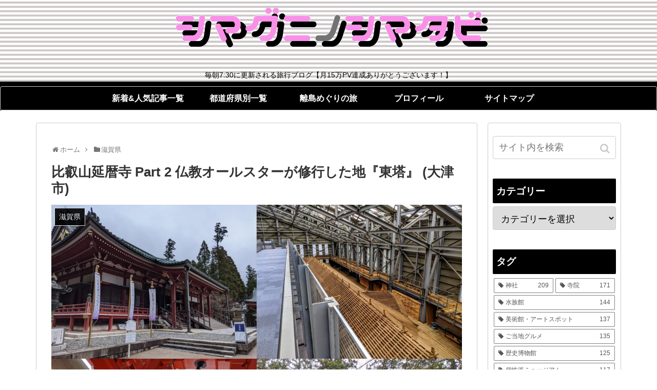

--- FILE ---
content_type: text/html; charset=UTF-8
request_url: https://chihirog.com/hieizan-enryakuji2/
body_size: 31012
content:
<!doctype html>
<html lang="ja"
	prefix="og: http://ogp.me/ns#" >

<head>
    <!-- Global site tag (gtag.js) - Google Analytics -->
  <script async src="https://www.googletagmanager.com/gtag/js?id=UA-139951507-1"></script>
  <script>
    window.dataLayer = window.dataLayer || [];
    function gtag(){dataLayer.push(arguments);}
    gtag('js', new Date());

    gtag('config', 'UA-139951507-1');
  </script>
  <!-- /Global site tag (gtag.js) - Google Analytics -->
  
  <!-- Other Analytics -->
<script async src="https://pagead2.googlesyndication.com/pagead/js/adsbygoogle.js?client=ca-pub-4119551687345284"
     crossorigin="anonymous"></script>
<!-- /Other Analytics -->
<meta charset="utf-8">
<!-- Google Search Console -->
<meta name="google-site-verification" content="KG3QGyG_IsKQMQc7NCNCZ9q5N7p3yKNm1i0iYnOQR-M" />
<!-- /Google Search Console -->

<meta http-equiv="X-UA-Compatible" content="IE=edge">

<meta name="HandheldFriendly" content="True">
<meta name="MobileOptimized" content="320">
<meta name="viewport" content="width=device-width, initial-scale=1.0, viewport-fit=cover"/>



<title>比叡山延暦寺 Part 2 仏教オールスターが修行した地『東塔』 (大津市) | シマグニノシマタビ</title>
<meta name='robots' content='max-image-preview:large' />

<!-- All in One SEO Pack 3.1.1 によって Michael Torbert の Semper Fi Web Designob_start_detected [-1,-1] -->
<meta name="description"  content="京都駅からドライブバスで向かう延暦寺。最初に訪れたのは中心となる東塔。延暦寺の中心となる根本中堂や、延暦寺で修行した名僧の像が並ぶ大講堂、あの番組でおなじみの鐘など見どころも多く、最もにぎわっているエリアです。" />

<link rel="canonical" href="https://chihirog.com/hieizan-enryakuji2/" />
<meta property="og:title" content="比叡山延暦寺 Part 2 仏教オールスターが修行した地『東塔』 (大津市) | シマグニノシマタビ" />
<meta property="og:type" content="article" />
<meta property="og:url" content="https://chihirog.com/hieizan-enryakuji2/" />
<meta property="og:image" content="https://i2.wp.com/chihirog.com/wp-content/uploads/2020/05/20-05-26-21-26-35-138_deco.jpg?fit=1024%2C768&#038;ssl=1" />
<meta property="og:site_name" content="シマグニノシマタビ" />
<meta property="og:description" content="京都駅からドライブバスで向かう延暦寺。最初に訪れたのは中心となる東塔。延暦寺の中心となる根本中堂や、延暦寺で修行した名僧の像が並ぶ大講堂、あの番組でおなじみの鐘など見どころも多く、最もにぎわっているエリアです。" />
<meta property="article:published_time" content="2020-06-13T22:00:09Z" />
<meta property="article:modified_time" content="2020-06-15T00:39:58Z" />
<meta property="og:image:secure_url" content="https://i2.wp.com/chihirog.com/wp-content/uploads/2020/05/20-05-26-21-26-35-138_deco.jpg?fit=1024%2C768&#038;ssl=1" />
<meta name="twitter:card" content="summary" />
<meta name="twitter:title" content="比叡山延暦寺 Part 2 仏教オールスターが修行した地『東塔』 (大津市) | シマグニノシマタビ" />
<meta name="twitter:description" content="京都駅からドライブバスで向かう延暦寺。最初に訪れたのは中心となる東塔。延暦寺の中心となる根本中堂や、延暦寺で修行した名僧の像が並ぶ大講堂、あの番組でおなじみの鐘など見どころも多く、最もにぎわっているエリアです。" />
<meta name="twitter:image" content="https://i2.wp.com/chihirog.com/wp-content/uploads/2020/05/20-05-26-21-26-35-138_deco.jpg?fit=1024%2C768&#038;ssl=1" />
			<script >
				window.ga=window.ga||function(){(ga.q=ga.q||[]).push(arguments)};ga.l=+new Date;
				ga('create', 'UA-139951507-1', 'auto');
				// Plugins
				
				ga('send', 'pageview');
			</script>
			<script async src="https://www.google-analytics.com/analytics.js"></script>
			<!-- All in One SEO Pack -->
<link rel='dns-prefetch' href='//ajax.googleapis.com' />
<link rel='dns-prefetch' href='//cdnjs.cloudflare.com' />
<link rel='dns-prefetch' href='//s0.wp.com' />
<link rel='dns-prefetch' href='//s.w.org' />
<link rel="alternate" type="application/rss+xml" title="シマグニノシマタビ &raquo; フィード" href="https://chihirog.com/feed/" />
<link rel="alternate" type="application/rss+xml" title="シマグニノシマタビ &raquo; コメントフィード" href="https://chihirog.com/comments/feed/" />
<link rel="alternate" type="application/rss+xml" title="シマグニノシマタビ &raquo; 比叡山延暦寺 Part 2 仏教オールスターが修行した地『東塔』 (大津市) のコメントのフィード" href="https://chihirog.com/hieizan-enryakuji2/feed/" />
<link rel='stylesheet' id='cocoon-style-css'  href='https://chihirog.com/wp-content/themes/cocoon-master/style.css?ver=6.0.11&#038;fver=20190512043024' media='all' />
<link rel='stylesheet' id='font-awesome-style-css'  href='https://chihirog.com/wp-content/themes/cocoon-master/webfonts/fontawesome/css/font-awesome.min.css?ver=6.0.11&#038;fver=20190512043024' media='all' />
<link rel='stylesheet' id='icomoon-style-css'  href='https://chihirog.com/wp-content/themes/cocoon-master/webfonts/icomoon/style.css?ver=6.0.11&#038;fver=20190512043024' media='all' />
<link rel='stylesheet' id='baguettebox-style-css'  href='https://chihirog.com/wp-content/themes/cocoon-master/plugins/baguettebox/dist/baguetteBox.min.css?ver=6.0.11&#038;fver=20190512043024' media='all' />
<link rel='stylesheet' id='slick-theme-style-css'  href='https://chihirog.com/wp-content/themes/cocoon-master/plugins/slick/slick-theme.css?ver=6.0.11&#038;fver=20190512043024' media='all' />
<link rel='stylesheet' id='cocoon-skin-style-css'  href='https://chihirog.com/wp-content/themes/cocoon-master/skins/skin-simplicity/style.css?ver=6.0.11&#038;fver=20190512043024' media='all' />
<style id='cocoon-skin-style-inline-css'>
@media screen and (max-width:480px){.page-body{font-size:16px}}#header-container,#header-container .navi,#navi .navi-in>.menu-header .sub-menu,.article h2,.sidebar h3,.cat-link,.cat-label,.appeal-content .appeal-button,.demo .cat-label,.blogcard-type .blogcard::before,#footer{background-color:#000}#navi .navi-in a:hover,#footer a:hover{background-color:rgba(255,255,255,.2)}.article h3,.article h4,.article h5,.article h6,.cat-link,.tag-link{border-color:#000}blockquote::before,blockquote::after,.pager-post-navi a.a-wrap::before{color:rgba(0,0,0,.5)}blockquote,.key-btn{background-color:rgba(0,0,0,.05);border-color:rgba(0,0,0,.5)}pre,.pager-links span,table th,.pagination .current{background-color:rgba(0,0,0,.1);border-color:rgba(0,0,0,.5)}table th,table td,.page-numbers,.page-numbers.dots,.tagcloud a,.list.ecb-entry-border .entry-card-wrap,.related-entries.recb-entry-border .related-entry-card-wrap,.carousel .a-wrap,.pager-post-navi.post-navi-border a.a-wrap,.article .toc,.a-wrap .blogcard,.author-box,.comment-reply-link,.ranking-item{border-color:rgba(0,0,0,.5)}table tr:nth-of-type(2n+1),.page-numbers.dots,.a-wrap:hover,.pagination a:hover,.pagination-next-link:hover,.widget_recent_entries ul li a:hover,.widget_categories ul li a:hover,.widget_archive ul li a:hover,.widget_pages ul li a:hover,.widget_meta ul li a:hover,.widget_rss ul li a:hover,.widget_nav_menu ul li a:hover,.pager-links a:hover span, .tag-link:hover,.tagcloud a:hover{background-color:rgba(0,0,0,.05)}.header,.header .site-name-text,#navi .navi-in a,#navi .navi-in a:hover,.article h2,.sidebar h3,#footer,#footer a{color:#fff}.header,.header .site-name-text,#navi .navi-in a,#navi .navi-in a:hover,.appeal-content .appeal-button,.article h2,.sidebar h3,.cat-link,.cat-label,.blogcard-type .blogcard::before,#footer,#footer a{color:#fff}.header .header-in{min-height:150px}.header{background-image:url(https://chihirog.com/wp-content/uploads/2019/05/キャプチャ.png)}.header,.header .site-name-text,#navi .navi-in a,#navi .navi-in a:hover{color:#000}.main{width:860px}.main{padding:20px 29px}.main{border-width:1px}.sidebar{width:260px}.sidebar{padding:9px 9px}.sidebar{border-width:1px}.wrap{width:1140px}@media screen and (max-width:1144px){ .wrap{width:auto}.main,.sidebar,.sidebar-left .main,.sidebar-left .sidebar{margin:0 .5%}.main{width:67%}.sidebar{padding:10px;width:30%}.entry-card-thumb{width:38%}.entry-card-content{margin-left:40%}}body::after{content:url(https://chihirog.com/wp-content/themes/cocoon-master/lib/analytics/access.php?post_id=5341&post_type=post);visibility:hidden;position:absolute;bottom:0;right:0;width:1px;height:1px;overflow:hidden} .toc-checkbox{display:none}.toc-content{visibility:hidden;  height:0;opacity:.2;transition:all .5s ease-out}.toc-checkbox:checked~.toc-content{ visibility:visible;padding-top:.6em;height:100%;opacity:1}.toc-title::after{content:'[開く]';margin-left:.5em;cursor:pointer;font-size:.8em}.toc-title:hover::after{text-decoration:underline}.toc-checkbox:checked+.toc-title::after{content:'[閉じる]'}#respond{display:none}.entry-content>*,.demo .entry-content p{line-height:1.8}.entry-content>*,.demo .entry-content p{margin-top:1.4em;margin-bottom:1.4em}.entry-content>.micro-top{margin-bottom:-1.54em}.entry-content>.micro-balloon{margin-bottom:-1.12em}.entry-content>.micro-bottom{margin-top:-1.54em}.entry-content>.micro-bottom.micro-balloon{margin-top:-1.12em;margin-bottom:1.4em}.blank-box.bb-key-color{border-color:#000}.iic-key-color li::before{color:#000}.blank-box.bb-tab.bb-key-color::before{background-color:#000}.tb-key-color .toggle-button{border:1px solid #000;background:#000;color:#fff}.tb-key-color .toggle-button::before{color:#ccc}.tb-key-color .toggle-checkbox:checked~.toggle-content{border-color:#000}.cb-key-color.caption-box{border-color:#000}.cb-key-color .caption-box-label{background-color:#000;color:#fff}.tcb-key-color .tab-caption-box-label{background-color:#000;color:#fff}.tcb-key-color .tab-caption-box-content{border-color:#000}.lb-key-color .label-box-content{border-color:#000}.mc-key-color{background-color:#000;color:#fff;border:0}.mc-key-color.micro-bottom::after{border-bottom-color:#000;border-top-color:transparent}.mc-key-color::before{border-top-color:transparent;border-bottom-color:transparent}.mc-key-color::after{border-top-color:#000}.btn-key-color,.btn-wrap.btn-wrap-key-color>a{background-color:#000}.has-text-color.has-key-color-color{color:#000}.has-background.has-key-color-background-color{background-color:#000}.article.page-body,body#tinymce.wp-editor{background-color:#fff}.article.page-body,.editor-post-title__block .editor-post-title__input,body#tinymce.wp-editor{color:#333}
</style>
<link rel='stylesheet' id='cocoon-child-style-css'  href='https://chihirog.com/wp-content/themes/cocoon-child-master/style.css?ver=6.0.11&#038;fver=20190512043045' media='all' />
<link rel='stylesheet' id='wp-block-library-css'  href='https://c0.wp.com/c/6.0.11/wp-includes/css/dist/block-library/style.min.css' media='all' />
<style id='global-styles-inline-css'>
body{--wp--preset--color--black: #333;--wp--preset--color--cyan-bluish-gray: #abb8c3;--wp--preset--color--white: #fff;--wp--preset--color--pale-pink: #f78da7;--wp--preset--color--vivid-red: #cf2e2e;--wp--preset--color--luminous-vivid-orange: #ff6900;--wp--preset--color--luminous-vivid-amber: #fcb900;--wp--preset--color--light-green-cyan: #7bdcb5;--wp--preset--color--vivid-green-cyan: #00d084;--wp--preset--color--pale-cyan-blue: #8ed1fc;--wp--preset--color--vivid-cyan-blue: #0693e3;--wp--preset--color--vivid-purple: #9b51e0;--wp--preset--color--key-color: #000000;--wp--preset--color--red: #e60033;--wp--preset--color--pink: #e95295;--wp--preset--color--purple: #884898;--wp--preset--color--deep: #55295b;--wp--preset--color--indigo: #1e50a2;--wp--preset--color--blue: #0095d9;--wp--preset--color--light-blue: #2ca9e1;--wp--preset--color--cyan: #00a3af;--wp--preset--color--teal: #007b43;--wp--preset--color--green: #3eb370;--wp--preset--color--light-green: #8bc34a;--wp--preset--color--lime: #c3d825;--wp--preset--color--yellow: #ffd900;--wp--preset--color--amber: #ffc107;--wp--preset--color--orange: #f39800;--wp--preset--color--deep-orange: #ea5506;--wp--preset--color--brown: #954e2a;--wp--preset--color--grey: #949495;--wp--preset--gradient--vivid-cyan-blue-to-vivid-purple: linear-gradient(135deg,rgba(6,147,227,1) 0%,rgb(155,81,224) 100%);--wp--preset--gradient--light-green-cyan-to-vivid-green-cyan: linear-gradient(135deg,rgb(122,220,180) 0%,rgb(0,208,130) 100%);--wp--preset--gradient--luminous-vivid-amber-to-luminous-vivid-orange: linear-gradient(135deg,rgba(252,185,0,1) 0%,rgba(255,105,0,1) 100%);--wp--preset--gradient--luminous-vivid-orange-to-vivid-red: linear-gradient(135deg,rgba(255,105,0,1) 0%,rgb(207,46,46) 100%);--wp--preset--gradient--very-light-gray-to-cyan-bluish-gray: linear-gradient(135deg,rgb(238,238,238) 0%,rgb(169,184,195) 100%);--wp--preset--gradient--cool-to-warm-spectrum: linear-gradient(135deg,rgb(74,234,220) 0%,rgb(151,120,209) 20%,rgb(207,42,186) 40%,rgb(238,44,130) 60%,rgb(251,105,98) 80%,rgb(254,248,76) 100%);--wp--preset--gradient--blush-light-purple: linear-gradient(135deg,rgb(255,206,236) 0%,rgb(152,150,240) 100%);--wp--preset--gradient--blush-bordeaux: linear-gradient(135deg,rgb(254,205,165) 0%,rgb(254,45,45) 50%,rgb(107,0,62) 100%);--wp--preset--gradient--luminous-dusk: linear-gradient(135deg,rgb(255,203,112) 0%,rgb(199,81,192) 50%,rgb(65,88,208) 100%);--wp--preset--gradient--pale-ocean: linear-gradient(135deg,rgb(255,245,203) 0%,rgb(182,227,212) 50%,rgb(51,167,181) 100%);--wp--preset--gradient--electric-grass: linear-gradient(135deg,rgb(202,248,128) 0%,rgb(113,206,126) 100%);--wp--preset--gradient--midnight: linear-gradient(135deg,rgb(2,3,129) 0%,rgb(40,116,252) 100%);--wp--preset--duotone--dark-grayscale: url('#wp-duotone-dark-grayscale');--wp--preset--duotone--grayscale: url('#wp-duotone-grayscale');--wp--preset--duotone--purple-yellow: url('#wp-duotone-purple-yellow');--wp--preset--duotone--blue-red: url('#wp-duotone-blue-red');--wp--preset--duotone--midnight: url('#wp-duotone-midnight');--wp--preset--duotone--magenta-yellow: url('#wp-duotone-magenta-yellow');--wp--preset--duotone--purple-green: url('#wp-duotone-purple-green');--wp--preset--duotone--blue-orange: url('#wp-duotone-blue-orange');--wp--preset--font-size--small: 13px;--wp--preset--font-size--medium: 20px;--wp--preset--font-size--large: 36px;--wp--preset--font-size--x-large: 42px;}.has-black-color{color: var(--wp--preset--color--black) !important;}.has-cyan-bluish-gray-color{color: var(--wp--preset--color--cyan-bluish-gray) !important;}.has-white-color{color: var(--wp--preset--color--white) !important;}.has-pale-pink-color{color: var(--wp--preset--color--pale-pink) !important;}.has-vivid-red-color{color: var(--wp--preset--color--vivid-red) !important;}.has-luminous-vivid-orange-color{color: var(--wp--preset--color--luminous-vivid-orange) !important;}.has-luminous-vivid-amber-color{color: var(--wp--preset--color--luminous-vivid-amber) !important;}.has-light-green-cyan-color{color: var(--wp--preset--color--light-green-cyan) !important;}.has-vivid-green-cyan-color{color: var(--wp--preset--color--vivid-green-cyan) !important;}.has-pale-cyan-blue-color{color: var(--wp--preset--color--pale-cyan-blue) !important;}.has-vivid-cyan-blue-color{color: var(--wp--preset--color--vivid-cyan-blue) !important;}.has-vivid-purple-color{color: var(--wp--preset--color--vivid-purple) !important;}.has-black-background-color{background-color: var(--wp--preset--color--black) !important;}.has-cyan-bluish-gray-background-color{background-color: var(--wp--preset--color--cyan-bluish-gray) !important;}.has-white-background-color{background-color: var(--wp--preset--color--white) !important;}.has-pale-pink-background-color{background-color: var(--wp--preset--color--pale-pink) !important;}.has-vivid-red-background-color{background-color: var(--wp--preset--color--vivid-red) !important;}.has-luminous-vivid-orange-background-color{background-color: var(--wp--preset--color--luminous-vivid-orange) !important;}.has-luminous-vivid-amber-background-color{background-color: var(--wp--preset--color--luminous-vivid-amber) !important;}.has-light-green-cyan-background-color{background-color: var(--wp--preset--color--light-green-cyan) !important;}.has-vivid-green-cyan-background-color{background-color: var(--wp--preset--color--vivid-green-cyan) !important;}.has-pale-cyan-blue-background-color{background-color: var(--wp--preset--color--pale-cyan-blue) !important;}.has-vivid-cyan-blue-background-color{background-color: var(--wp--preset--color--vivid-cyan-blue) !important;}.has-vivid-purple-background-color{background-color: var(--wp--preset--color--vivid-purple) !important;}.has-black-border-color{border-color: var(--wp--preset--color--black) !important;}.has-cyan-bluish-gray-border-color{border-color: var(--wp--preset--color--cyan-bluish-gray) !important;}.has-white-border-color{border-color: var(--wp--preset--color--white) !important;}.has-pale-pink-border-color{border-color: var(--wp--preset--color--pale-pink) !important;}.has-vivid-red-border-color{border-color: var(--wp--preset--color--vivid-red) !important;}.has-luminous-vivid-orange-border-color{border-color: var(--wp--preset--color--luminous-vivid-orange) !important;}.has-luminous-vivid-amber-border-color{border-color: var(--wp--preset--color--luminous-vivid-amber) !important;}.has-light-green-cyan-border-color{border-color: var(--wp--preset--color--light-green-cyan) !important;}.has-vivid-green-cyan-border-color{border-color: var(--wp--preset--color--vivid-green-cyan) !important;}.has-pale-cyan-blue-border-color{border-color: var(--wp--preset--color--pale-cyan-blue) !important;}.has-vivid-cyan-blue-border-color{border-color: var(--wp--preset--color--vivid-cyan-blue) !important;}.has-vivid-purple-border-color{border-color: var(--wp--preset--color--vivid-purple) !important;}.has-vivid-cyan-blue-to-vivid-purple-gradient-background{background: var(--wp--preset--gradient--vivid-cyan-blue-to-vivid-purple) !important;}.has-light-green-cyan-to-vivid-green-cyan-gradient-background{background: var(--wp--preset--gradient--light-green-cyan-to-vivid-green-cyan) !important;}.has-luminous-vivid-amber-to-luminous-vivid-orange-gradient-background{background: var(--wp--preset--gradient--luminous-vivid-amber-to-luminous-vivid-orange) !important;}.has-luminous-vivid-orange-to-vivid-red-gradient-background{background: var(--wp--preset--gradient--luminous-vivid-orange-to-vivid-red) !important;}.has-very-light-gray-to-cyan-bluish-gray-gradient-background{background: var(--wp--preset--gradient--very-light-gray-to-cyan-bluish-gray) !important;}.has-cool-to-warm-spectrum-gradient-background{background: var(--wp--preset--gradient--cool-to-warm-spectrum) !important;}.has-blush-light-purple-gradient-background{background: var(--wp--preset--gradient--blush-light-purple) !important;}.has-blush-bordeaux-gradient-background{background: var(--wp--preset--gradient--blush-bordeaux) !important;}.has-luminous-dusk-gradient-background{background: var(--wp--preset--gradient--luminous-dusk) !important;}.has-pale-ocean-gradient-background{background: var(--wp--preset--gradient--pale-ocean) !important;}.has-electric-grass-gradient-background{background: var(--wp--preset--gradient--electric-grass) !important;}.has-midnight-gradient-background{background: var(--wp--preset--gradient--midnight) !important;}.has-small-font-size{font-size: var(--wp--preset--font-size--small) !important;}.has-medium-font-size{font-size: var(--wp--preset--font-size--medium) !important;}.has-large-font-size{font-size: var(--wp--preset--font-size--large) !important;}.has-x-large-font-size{font-size: var(--wp--preset--font-size--x-large) !important;}
</style>
<link rel='stylesheet' id='contact-form-7-css'  href='https://chihirog.com/wp-content/plugins/contact-form-7/includes/css/styles.css?ver=5.6.2&#038;fver=20220816032847' media='all' />
<link rel='stylesheet' id='open-sans-css'  href='https://fonts.googleapis.com/css?family=Open+Sans%3A300italic%2C400italic%2C600italic%2C300%2C400%2C600&#038;subset=latin%2Clatin-ext&#038;display=fallback&#038;ver=6.0.11' media='all' />
<link rel='stylesheet' id='jetpack_css-css'  href='https://c0.wp.com/p/jetpack/7.4.5/css/jetpack.css' media='all' />
<script src='https://ajax.googleapis.com/ajax/libs/jquery/1.12.4/jquery.min.js?ver=1.12.4' id='jquery-core-js'></script>
<script src='https://cdnjs.cloudflare.com/ajax/libs/jquery-migrate/1.4.1/jquery-migrate.min.js?ver=1.4.1' id='jquery-migrate-js'></script>
<script src='https://c0.wp.com/p/jetpack/7.4.5/_inc/build/postmessage.min.js' id='postmessage-js'></script>
<script src='https://c0.wp.com/p/jetpack/7.4.5/_inc/build/jquery.jetpack-resize.min.js' id='jetpack_resize-js'></script>
<link rel='shortlink' href='https://chihirog.com/?p=5341' />

<link rel='dns-prefetch' href='//jetpack.wordpress.com'/>
<link rel='dns-prefetch' href='//s0.wp.com'/>
<link rel='dns-prefetch' href='//s1.wp.com'/>
<link rel='dns-prefetch' href='//s2.wp.com'/>
<link rel='dns-prefetch' href='//public-api.wordpress.com'/>
<link rel='dns-prefetch' href='//0.gravatar.com'/>
<link rel='dns-prefetch' href='//1.gravatar.com'/>
<link rel='dns-prefetch' href='//2.gravatar.com'/>
<link rel='dns-prefetch' href='//widgets.wp.com'/>
<link rel='dns-prefetch' href='//c0.wp.com'/>
<link rel='dns-prefetch' href='//i0.wp.com'/>
<link rel='dns-prefetch' href='//i1.wp.com'/>
<link rel='dns-prefetch' href='//i2.wp.com'/>
<style>img#wpstats{display:none}</style><!-- Cocoon canonical -->
<link rel="canonical" href="https://chihirog.com/hieizan-enryakuji2/">
<!-- Cocoon meta description -->
<meta name="description" content="京都駅からドライブバスで向かう延暦寺。最初に訪れたのは中心となる東塔。延暦寺の中心となる根本中堂や、延暦寺で修行した名僧の像が並ぶ大講堂、あの番組でおなじみの鐘など見どころも多く、最もにぎわっているエリアです。">
<!-- Cocoon meta keywords -->
<meta name="keywords" content="滋賀県">
<!-- Cocoon JSON-LD -->
<script type="application/ld+json">
{
  "@context": "https://schema.org",
  "@type": "Article",
  "mainEntityOfPage":{
    "@type":"WebPage",
    "@id":"https://chihirog.com/hieizan-enryakuji2/"
  },
  "headline": "比叡山延暦寺 Part 2 仏教オールスターが修行した地『東塔』 (大津市)",
  "image": {
    "@type": "ImageObject",
    "url": "https://chihirog.com/wp-content/uploads/2020/05/20-05-26-21-26-35-138_deco.jpg",
    "width": 1600,
    "height": 1200
  },
  "datePublished": "2020-06-14T07:00:09+09:00",
  "dateModified": "2020-06-15T09:39:58+09:00",
  "author": {
    "@type": "Person",
    "name": "ちひろ"
  },
  "publisher": {
    "@type": "Organization",
    "name": "シマグニノシマタビ",
    "logo": {
      "@type": "ImageObject",
      "url": "https://chihirog.com/wp-content/themes/cocoon-master/images/no-amp-logo.png",
      "width": 206,
      "height": 60
    }
  },
  "description": "京都駅からドライブバスで向かう延暦寺。最初に訪れたのは中心となる東塔。延暦寺の中心となる根本中堂や、延暦寺で修行した名僧の像が並ぶ大講堂、あの番組でおなじみの鐘など見どころも多く、最もにぎわっているエリアです。…"
}
</script>

<!-- OGP -->
<meta property="og:type" content="article">
<meta property="og:description" content="京都駅からドライブバスで向かう延暦寺。最初に訪れたのは中心となる東塔。延暦寺の中心となる根本中堂や、延暦寺で修行した名僧の像が並ぶ大講堂、あの番組でおなじみの鐘など見どころも多く、最もにぎわっているエリアです。">
<meta property="og:title" content="比叡山延暦寺 Part 2 仏教オールスターが修行した地『東塔』 (大津市)">
<meta property="og:url" content="https://chihirog.com/hieizan-enryakuji2/">
<meta property="og:image" content="https://i2.wp.com/chihirog.com/wp-content/uploads/2020/05/20-05-26-21-26-35-138_deco.jpg?fit=1600%2C1200&ssl=1">
<meta property="og:site_name" content="シマグニノシマタビ">
<meta property="og:locale" content="ja_JP">
<meta property="article:published_time" content="2020-06-14T07:00:09+09:00" />
<meta property="article:modified_time" content="2020-06-15T09:39:58+09:00" />
<meta property="article:section" content="滋賀県">
<meta property="article:tag" content="寺院">
<!-- /OGP -->

<!-- Twitter Card -->
<meta name="twitter:card" content="summary_large_image">
<meta name="twitter:description" content="京都駅からドライブバスで向かう延暦寺。最初に訪れたのは中心となる東塔。延暦寺の中心となる根本中堂や、延暦寺で修行した名僧の像が並ぶ大講堂、あの番組でおなじみの鐘など見どころも多く、最もにぎわっているエリアです。">
<meta name="twitter:title" content="比叡山延暦寺 Part 2 仏教オールスターが修行した地『東塔』 (大津市)">
<meta name="twitter:url" content="https://chihirog.com/hieizan-enryakuji2/">
<meta name="twitter:image" content="https://i2.wp.com/chihirog.com/wp-content/uploads/2020/05/20-05-26-21-26-35-138_deco.jpg?fit=1600%2C1200&ssl=1">
<meta name="twitter:domain" content="chihirog.com">
<meta name="twitter:creator" content="@Eri_ashi">
<meta name="twitter:site" content="@Eri_ashi">
<!-- /Twitter Card -->
<link rel="icon" href="https://i1.wp.com/chihirog.com/wp-content/uploads/2019/08/cropped-シマ.png?fit=32%2C32&#038;ssl=1" sizes="32x32" />
<link rel="icon" href="https://i1.wp.com/chihirog.com/wp-content/uploads/2019/08/cropped-シマ.png?fit=192%2C192&#038;ssl=1" sizes="192x192" />
<link rel="apple-touch-icon" href="https://i1.wp.com/chihirog.com/wp-content/uploads/2019/08/cropped-シマ.png?fit=180%2C180&#038;ssl=1" />
<meta name="msapplication-TileImage" content="https://i1.wp.com/chihirog.com/wp-content/uploads/2019/08/cropped-シマ.png?fit=270%2C270&#038;ssl=1" />
		<style id="wp-custom-css">
			#header-container .navi-in > ul li {
   height: auto;
   font-weight: 600;
   line-height:1.3;
}
#header-container #navi{
   background:#000000; /* 背景色 */
}
#header-container #navi a{
   color:#fff; /* 文字色 */
   padding:0.8em 1em;
}
#header-container #navi a:hover{
   color:#d1cdcd; /* マウスホバー時の文字色 */
}
#header-container .navi-in > ul .sub-menu{
   background:#89c997; /* サブメニュー背景色 */
}
#header-container .navi-in > ul > .menu-item-has-children > a::after {
   top: 0.8em;
   font-size: 1.2em;
   font-weight: 600;
}
#header-container .sub-menu .caption-wrap{
   padding-left:1em;
}
.navi-in > ul .menu-item-has-description > a > .caption-wrap{
   height:auto;
}
@media screen and (max-width: 1030px){
   .navi-in > .menu-header{
	display:-webkit-box;
	display:-ms-flexbox;
	display:flex;
	overflow-x: scroll;
	white-space: nowrap;
	-webkit-box-pack: start;
	-ms-flex-pack: start;
	justify-content: flex-start;
	flex-wrap: nowrap;
	-ms-flex-wrap: nowrap;
	flex-wrap: nowrap;
   }
   #header-container #navi a{
	font-size:0.8em;
	padding: 1em 1.2em; /* 余白 */
   }
   #header-container .navi-in > ul > .menu-item-has-children > a::after{
	display:none;
   }
}		</style>
		



<script>
	// document.addEventListener('DOMContentLoaded', function() {
	// 	if ('serviceWorker' in navigator) {
	// 		navigator.serviceWorker.getRegistration()
	// 			.then(registration => {
	// 				registration.unregister();
	// 		})
	// 	}
	// }, false);
</script>


</head>

<body class="post-template-default single single-post postid-5341 single-format-standard public-page page-body categoryid-173 tagid-206 ff-yu-gothic fz-16px fw-400 hlt-center-logo-wrap ect-vertical-card-3-wrap rect-entry-card-wrap no-scrollable-sidebar no-scrollable-main sidebar-right mblt-slide-in author-admin mobile-button-slide-in no-mobile-sidebar" itemscope itemtype="https://schema.org/WebPage">

<svg xmlns="http://www.w3.org/2000/svg" viewBox="0 0 0 0" width="0" height="0" focusable="false" role="none" style="visibility: hidden; position: absolute; left: -9999px; overflow: hidden;" ><defs><filter id="wp-duotone-dark-grayscale"><feColorMatrix color-interpolation-filters="sRGB" type="matrix" values=" .299 .587 .114 0 0 .299 .587 .114 0 0 .299 .587 .114 0 0 .299 .587 .114 0 0 " /><feComponentTransfer color-interpolation-filters="sRGB" ><feFuncR type="table" tableValues="0 0.49803921568627" /><feFuncG type="table" tableValues="0 0.49803921568627" /><feFuncB type="table" tableValues="0 0.49803921568627" /><feFuncA type="table" tableValues="1 1" /></feComponentTransfer><feComposite in2="SourceGraphic" operator="in" /></filter></defs></svg><svg xmlns="http://www.w3.org/2000/svg" viewBox="0 0 0 0" width="0" height="0" focusable="false" role="none" style="visibility: hidden; position: absolute; left: -9999px; overflow: hidden;" ><defs><filter id="wp-duotone-grayscale"><feColorMatrix color-interpolation-filters="sRGB" type="matrix" values=" .299 .587 .114 0 0 .299 .587 .114 0 0 .299 .587 .114 0 0 .299 .587 .114 0 0 " /><feComponentTransfer color-interpolation-filters="sRGB" ><feFuncR type="table" tableValues="0 1" /><feFuncG type="table" tableValues="0 1" /><feFuncB type="table" tableValues="0 1" /><feFuncA type="table" tableValues="1 1" /></feComponentTransfer><feComposite in2="SourceGraphic" operator="in" /></filter></defs></svg><svg xmlns="http://www.w3.org/2000/svg" viewBox="0 0 0 0" width="0" height="0" focusable="false" role="none" style="visibility: hidden; position: absolute; left: -9999px; overflow: hidden;" ><defs><filter id="wp-duotone-purple-yellow"><feColorMatrix color-interpolation-filters="sRGB" type="matrix" values=" .299 .587 .114 0 0 .299 .587 .114 0 0 .299 .587 .114 0 0 .299 .587 .114 0 0 " /><feComponentTransfer color-interpolation-filters="sRGB" ><feFuncR type="table" tableValues="0.54901960784314 0.98823529411765" /><feFuncG type="table" tableValues="0 1" /><feFuncB type="table" tableValues="0.71764705882353 0.25490196078431" /><feFuncA type="table" tableValues="1 1" /></feComponentTransfer><feComposite in2="SourceGraphic" operator="in" /></filter></defs></svg><svg xmlns="http://www.w3.org/2000/svg" viewBox="0 0 0 0" width="0" height="0" focusable="false" role="none" style="visibility: hidden; position: absolute; left: -9999px; overflow: hidden;" ><defs><filter id="wp-duotone-blue-red"><feColorMatrix color-interpolation-filters="sRGB" type="matrix" values=" .299 .587 .114 0 0 .299 .587 .114 0 0 .299 .587 .114 0 0 .299 .587 .114 0 0 " /><feComponentTransfer color-interpolation-filters="sRGB" ><feFuncR type="table" tableValues="0 1" /><feFuncG type="table" tableValues="0 0.27843137254902" /><feFuncB type="table" tableValues="0.5921568627451 0.27843137254902" /><feFuncA type="table" tableValues="1 1" /></feComponentTransfer><feComposite in2="SourceGraphic" operator="in" /></filter></defs></svg><svg xmlns="http://www.w3.org/2000/svg" viewBox="0 0 0 0" width="0" height="0" focusable="false" role="none" style="visibility: hidden; position: absolute; left: -9999px; overflow: hidden;" ><defs><filter id="wp-duotone-midnight"><feColorMatrix color-interpolation-filters="sRGB" type="matrix" values=" .299 .587 .114 0 0 .299 .587 .114 0 0 .299 .587 .114 0 0 .299 .587 .114 0 0 " /><feComponentTransfer color-interpolation-filters="sRGB" ><feFuncR type="table" tableValues="0 0" /><feFuncG type="table" tableValues="0 0.64705882352941" /><feFuncB type="table" tableValues="0 1" /><feFuncA type="table" tableValues="1 1" /></feComponentTransfer><feComposite in2="SourceGraphic" operator="in" /></filter></defs></svg><svg xmlns="http://www.w3.org/2000/svg" viewBox="0 0 0 0" width="0" height="0" focusable="false" role="none" style="visibility: hidden; position: absolute; left: -9999px; overflow: hidden;" ><defs><filter id="wp-duotone-magenta-yellow"><feColorMatrix color-interpolation-filters="sRGB" type="matrix" values=" .299 .587 .114 0 0 .299 .587 .114 0 0 .299 .587 .114 0 0 .299 .587 .114 0 0 " /><feComponentTransfer color-interpolation-filters="sRGB" ><feFuncR type="table" tableValues="0.78039215686275 1" /><feFuncG type="table" tableValues="0 0.94901960784314" /><feFuncB type="table" tableValues="0.35294117647059 0.47058823529412" /><feFuncA type="table" tableValues="1 1" /></feComponentTransfer><feComposite in2="SourceGraphic" operator="in" /></filter></defs></svg><svg xmlns="http://www.w3.org/2000/svg" viewBox="0 0 0 0" width="0" height="0" focusable="false" role="none" style="visibility: hidden; position: absolute; left: -9999px; overflow: hidden;" ><defs><filter id="wp-duotone-purple-green"><feColorMatrix color-interpolation-filters="sRGB" type="matrix" values=" .299 .587 .114 0 0 .299 .587 .114 0 0 .299 .587 .114 0 0 .299 .587 .114 0 0 " /><feComponentTransfer color-interpolation-filters="sRGB" ><feFuncR type="table" tableValues="0.65098039215686 0.40392156862745" /><feFuncG type="table" tableValues="0 1" /><feFuncB type="table" tableValues="0.44705882352941 0.4" /><feFuncA type="table" tableValues="1 1" /></feComponentTransfer><feComposite in2="SourceGraphic" operator="in" /></filter></defs></svg><svg xmlns="http://www.w3.org/2000/svg" viewBox="0 0 0 0" width="0" height="0" focusable="false" role="none" style="visibility: hidden; position: absolute; left: -9999px; overflow: hidden;" ><defs><filter id="wp-duotone-blue-orange"><feColorMatrix color-interpolation-filters="sRGB" type="matrix" values=" .299 .587 .114 0 0 .299 .587 .114 0 0 .299 .587 .114 0 0 .299 .587 .114 0 0 " /><feComponentTransfer color-interpolation-filters="sRGB" ><feFuncR type="table" tableValues="0.098039215686275 1" /><feFuncG type="table" tableValues="0 0.66274509803922" /><feFuncB type="table" tableValues="0.84705882352941 0.41960784313725" /><feFuncA type="table" tableValues="1 1" /></feComponentTransfer><feComposite in2="SourceGraphic" operator="in" /></filter></defs></svg>




<div id="container" class="container cf">
  
<div id="header-container" class="header-container">
  <div class="header-container-in hlt-center-logo cl-slim">
    <header id="header" class="header cf" itemscope itemtype="https://schema.org/WPHeader">

      <div id="header-in" class="header-in wrap cf" itemscope itemtype="https://schema.org/WebSite">

        
        <div class="logo logo-header logo-image"><a href="https://chihirog.com" class="site-name site-name-text-link" itemprop="url"><span class="site-name-text" itemprop="name about"><img class="site-logo-image" src="https://chihirog.com/wp-content/uploads/2019/08/ダウンロード.png" alt="シマグニノシマタビ"></span></a></div>
        
<div class="tagline" itemprop="alternativeHeadline">毎朝7:30に更新される旅行ブログ【月15万PV達成ありがとうございます！】</div>

      </div>

    </header>

    <!-- Navigation -->
<nav id="navi" class="navi cf" itemscope itemtype="https://schema.org/SiteNavigationElement">
  <div id="navi-in" class="navi-in wrap cf">
    <ul id="menu-%e3%83%98%e3%83%83%e3%83%80%e3%83%bc%e3%83%a1%e3%83%8b%e3%83%a5%e3%83%bc" class="menu-header"><li id="menu-item-1502" class="menu-item menu-item-type-post_type menu-item-object-page"><a href="https://chihirog.com/latest-article/"><div class="caption-wrap"><div class="item-label">新着&#038;人気記事一覧</div></div></a></li>
<li id="menu-item-5178" class="menu-item menu-item-type-post_type menu-item-object-page"><a href="https://chihirog.com/prefectures/"><div class="caption-wrap"><div class="item-label">都道府県別一覧</div></div></a></li>
<li id="menu-item-5122" class="menu-item menu-item-type-post_type menu-item-object-page"><a href="https://chihirog.com/islands/"><div class="caption-wrap"><div class="item-label">離島めぐりの旅</div></div></a></li>
<li id="menu-item-5123" class="menu-item menu-item-type-post_type menu-item-object-page"><a href="https://chihirog.com/profile/"><div class="caption-wrap"><div class="item-label">プロフィール</div></div></a></li>
<li id="menu-item-2875" class="menu-item menu-item-type-post_type menu-item-object-page"><a href="https://chihirog.com/sitemap/"><div class="caption-wrap"><div class="item-label">サイトマップ</div></div></a></li>
</ul>      </div><!-- /#navi-in -->
</nav>
<!-- /Navigation -->
  </div><!-- /.header-container-in -->
</div><!-- /.header-container -->

  
  

  
  
  
  
  
  <div id="content" class="content cf">

    <div id="content-in" class="content-in wrap">

        <main id="main" class="main" itemscope itemtype="https://schema.org/Blog">

<div id="breadcrumb" class="breadcrumb breadcrumb-category sbp-main-top" itemscope itemtype="https://schema.org/BreadcrumbList"><div class="breadcrumb-home" itemscope itemtype="https://schema.org/ListItem" itemprop="itemListElement"><span class="fa fa-home fa-fw"></span><a href="https://chihirog.com" itemprop="item"><span itemprop="name">ホーム</span></a><meta itemprop="position" content="1" /><span class="sp"><span class="fa fa-angle-right"></span></span></div><div class="breadcrumb-item" itemscope itemtype="https://schema.org/ListItem" itemprop="itemListElement"><span class="fa fa-folder fa-fw"></span><a href="https://chihirog.com/category/shiga/" itemprop="item"><span itemprop="name">滋賀県</span></a><meta itemprop="position" content="2" /></div></div><!-- /#breadcrumb -->

<article id="post-5341" class="article post-5341 post type-post status-publish format-standard has-post-thumbnail hentry category-shiga-post tag-temple-post" itemscope="itemscope" itemprop="blogPost" itemtype="https://schema.org/BlogPosting">
  
      
      
      <header class="article-header entry-header">
        <h1 class="entry-title" itemprop="headline">
          比叡山延暦寺 Part 2 仏教オールスターが修行した地『東塔』 (大津市)        </h1>

        
        
        <div class="eye-catch-wrap">
<figure class="eye-catch" itemprop="image" itemscope itemtype="https://schema.org/ImageObject">
  <img width="1600" height="1200" src="https://i2.wp.com/chihirog.com/wp-content/uploads/2020/05/20-05-26-21-26-35-138_deco.jpg?fit=1600%2C1200&amp;ssl=1" class="attachment-1600x1200 size-1600x1200 eye-catch-image wp-post-image" alt="" srcset="https://i2.wp.com/chihirog.com/wp-content/uploads/2020/05/20-05-26-21-26-35-138_deco.jpg?w=1600&amp;ssl=1 1600w, https://i2.wp.com/chihirog.com/wp-content/uploads/2020/05/20-05-26-21-26-35-138_deco.jpg?resize=300%2C225&amp;ssl=1 300w, https://i2.wp.com/chihirog.com/wp-content/uploads/2020/05/20-05-26-21-26-35-138_deco.jpg?resize=768%2C576&amp;ssl=1 768w, https://i2.wp.com/chihirog.com/wp-content/uploads/2020/05/20-05-26-21-26-35-138_deco.jpg?resize=1024%2C768&amp;ssl=1 1024w, https://i2.wp.com/chihirog.com/wp-content/uploads/2020/05/20-05-26-21-26-35-138_deco.jpg?resize=120%2C90&amp;ssl=1 120w, https://i2.wp.com/chihirog.com/wp-content/uploads/2020/05/20-05-26-21-26-35-138_deco.jpg?resize=160%2C120&amp;ssl=1 160w, https://i2.wp.com/chihirog.com/wp-content/uploads/2020/05/20-05-26-21-26-35-138_deco.jpg?resize=320%2C240&amp;ssl=1 320w" sizes="(max-width: 1600px) 100vw, 1600px" />  <meta itemprop="url" content="https://i2.wp.com/chihirog.com/wp-content/uploads/2020/05/20-05-26-21-26-35-138_deco.jpg?fit=1600%2C1200&ssl=1">
  <meta itemprop="width" content="1600">
  <meta itemprop="height" content="1200">
  <span class="cat-label cat-label-173">滋賀県</span></figure>
</div>

        <div class="sns-share ss-col-4 ss-high-and-low-lc bc-brand-color sbc-show ss-top">
  
  <div class="sns-share-buttons sns-buttons">
          <a href="https://twitter.com/intent/tweet?text=%E6%AF%94%E5%8F%A1%E5%B1%B1%E5%BB%B6%E6%9A%A6%E5%AF%BA+Part+2+%E4%BB%8F%E6%95%99%E3%82%AA%E3%83%BC%E3%83%AB%E3%82%B9%E3%82%BF%E3%83%BC%E3%81%8C%E4%BF%AE%E8%A1%8C%E3%81%97%E3%81%9F%E5%9C%B0%E3%80%8E%E6%9D%B1%E5%A1%94%E3%80%8F+%28%E5%A4%A7%E6%B4%A5%E5%B8%82%29&amp;url=https%3A%2F%2Fchihirog.com%2Fhieizan-enryakuji2%2F&amp;related=Eri_ashi" class="share-button twitter-button twitter-share-button-sq" target="blank" rel="nofollow noopener noreferrer"><span class="social-icon icon-twitter"></span><span class="button-caption">Twitter</span><span class="share-count twitter-share-count"></span></a>
    
          <a href="//www.facebook.com/sharer/sharer.php?u=https%3A%2F%2Fchihirog.com%2Fhieizan-enryakuji2%2F&amp;t=%E6%AF%94%E5%8F%A1%E5%B1%B1%E5%BB%B6%E6%9A%A6%E5%AF%BA+Part+2+%E4%BB%8F%E6%95%99%E3%82%AA%E3%83%BC%E3%83%AB%E3%82%B9%E3%82%BF%E3%83%BC%E3%81%8C%E4%BF%AE%E8%A1%8C%E3%81%97%E3%81%9F%E5%9C%B0%E3%80%8E%E6%9D%B1%E5%A1%94%E3%80%8F+%28%E5%A4%A7%E6%B4%A5%E5%B8%82%29" class="share-button facebook-button facebook-share-button-sq" target="blank" rel="nofollow noopener noreferrer"><span class="social-icon icon-facebook"></span><span class="button-caption">Facebook</span><span class="share-count facebook-share-count"></span></a>
    
    
    
    
          <a href="//timeline.line.me/social-plugin/share?url=https%3A%2F%2Fchihirog.com%2Fhieizan-enryakuji2%2F" class="share-button line-button line-share-button-sq" target="_blank" rel="nofollow noopener noreferrer"><span class="social-icon icon-line"></span><span class="button-caption">LINE</span><span class="share-count line-share-count"></span></a>
    
    
          <a href="javascript:void(0)" class="share-button copy-button copy-share-button-sq" rel="nofollow noopener noreferrer" data-clipboard-text="比叡山延暦寺 Part 2 仏教オールスターが修行した地『東塔』 (大津市) https://chihirog.com/hieizan-enryakuji2/"><span class="fa fa-clipboard"></span><span class="button-caption">コピー</span><span class="share-count copy-share-count"></span></a>
    
  </div><!-- /.sns-share-buttons -->

</div><!-- /.sns-share -->


        <div class="date-tags">
  <span class="post-update"><time class="entry-date date updated" datetime="2020-06-15T09:39:58+09:00" itemprop="dateModified">2020.06.15</time></span><span class="post-date"><time class="entry-date date published" datetime="2020-06-14T07:00:09+09:00" itemprop="datePublished">2020.06.14</time></span>
  </div>

        
         
        
        
      </header>

      <div class="entry-content cf" itemprop="mainEntityOfPage">
      <p><span style="color: #333333;">京都駅からドライブバスで向かう延暦寺。最初に訪れたのは中心となる東塔。延暦寺の中心となる根本中堂や、延暦寺で修行した名僧の像が並ぶ大講堂、あの番組でおなじみの鐘など見どころも多く、最もにぎわっているエリアです。</span></p>
<div class="blank-box"><span style="color: #333333;">時間：9:00～17:00</span><br />
<span style="color: #333333;">滞在時間：1時間19分</span></div>
<div class="blank-box sticky st-green"><span style="color: #333333;">2020/3/28(土)</span></div>

  <div class="toc tnt-number-detail toc-center border-element"><input type="checkbox" class="toc-checkbox" id="toc-checkbox-1" checked><label class="toc-title" for="toc-checkbox-1">もくじ</label>
    <div class="toc-content">
    <ol class="toc-list open"><li><a href="#toc1" tabindex="0">最もメジャーな東塔エリア</a></li><li><a href="#toc2" tabindex="0">名僧が勢揃い『大講堂』</a></li><li><a href="#toc3" tabindex="0">除夜の鐘でおなじみ『開運の鐘』</a></li><li><a href="#toc4" tabindex="0">延暦寺の中心『根本中堂』</a></li><li><a href="#toc5" tabindex="0">今しか見ることができない『修学ステージ』</a></li><li><a href="#toc6" tabindex="0">かつての入口『文殊楼』</a></li></ol>
    </div>
  </div>

<h2><span id="toc1">最もメジャーな東塔エリア</span></h2>
<p><span style="color: #333333;">広大な寺域を持つ延暦寺は3つのエリアに分かれています。その中の1つ<strong>「東塔(とうどう)エリア」</strong>は、かつて最澄が延暦寺を開いた、いわば<span style="color: #ff9900;"><strong>延暦寺発祥とも呼べる地</strong></span>。諸堂の数も最も多く、国宝に指定されている延暦寺の本堂・根本中堂をはじめ、大講堂や国宝殿など様々な見どころがあります。</span></p>
<p><span style="color: #333333;">ケーブルカーとロープウェイの終着点・比叡山頂駅から最も近く、また京都市内からの直通バス「比叡山ドライブバス」でもアクセス可能。三塔の中でも最もにぎわっているエリアです。</span></p>
<p><span style="color: #333333;">比叡山までのアクセスは前回。</span></p>
<a href="https://chihirog.com/hieizan-enryakuji1/" title="比叡山延暦寺 Part 1 悩むアクセス手段 車無しで朝一番に向かうには？ (大津市)" class="blogcard-wrap internal-blogcard-wrap a-wrap cf"><div class="blogcard internal-blogcard ib-left cf"><figure class="blogcard-thumbnail internal-blogcard-thumbnail"><img width="160" height="120" src="https://i2.wp.com/chihirog.com/wp-content/uploads/2020/05/20-05-24-17-47-49-381_deco2622427465993426826.jpg?resize=160%2C120&#038;ssl=1" class="blogcard-thumb-image internal-blogcard-thumb-image wp-post-image" alt="" loading="lazy" srcset="https://i2.wp.com/chihirog.com/wp-content/uploads/2020/05/20-05-24-17-47-49-381_deco2622427465993426826.jpg?resize=160%2C120&amp;ssl=1 160w, https://i2.wp.com/chihirog.com/wp-content/uploads/2020/05/20-05-24-17-47-49-381_deco2622427465993426826.jpg?resize=300%2C225&amp;ssl=1 300w, https://i2.wp.com/chihirog.com/wp-content/uploads/2020/05/20-05-24-17-47-49-381_deco2622427465993426826.jpg?resize=768%2C576&amp;ssl=1 768w, https://i2.wp.com/chihirog.com/wp-content/uploads/2020/05/20-05-24-17-47-49-381_deco2622427465993426826.jpg?resize=1024%2C768&amp;ssl=1 1024w, https://i2.wp.com/chihirog.com/wp-content/uploads/2020/05/20-05-24-17-47-49-381_deco2622427465993426826.jpg?resize=120%2C90&amp;ssl=1 120w, https://i2.wp.com/chihirog.com/wp-content/uploads/2020/05/20-05-24-17-47-49-381_deco2622427465993426826.jpg?resize=320%2C240&amp;ssl=1 320w, https://i2.wp.com/chihirog.com/wp-content/uploads/2020/05/20-05-24-17-47-49-381_deco2622427465993426826.jpg?w=1600&amp;ssl=1 1600w" sizes="(max-width: 160px) 100vw, 160px" data-recalc-dims="1" /></figure><div class="blogcard-content internal-blogcard-content"><div class="blogcard-title internal-blogcard-title">比叡山延暦寺 Part 1 悩むアクセス手段 車無しで朝一番に向かうには？ (大津市)</div><div class="blogcard-snipet internal-blogcard-snipet">琵琶湖を望むようにそびえる比叡山山頂に並ぶ寺院。車無しで訪問する場合の交通手段「ドライブバス」と「ケーブルカー＆ロープウェイ」を比較してみました。</div></div><div class="blogcard-footer internal-blogcard-footer cf"><div class="blogcard-site internal-blogcard-site"><div class="blogcard-favicon internal-blogcard-favicon"><img src="//www.google.com/s2/favicons?domain=chihirog.com" class="blogcard-favicon-image internal-blogcard-favicon-image" alt="" width="16" height="16" /></div><div class="blogcard-domain internal-blogcard-domain">chihirog.com</div></div><div class="blogcard-date internal-blogcard-date"><div class="blogcard-post-date internal-blogcard-post-date">2020.06.13</div></div></div></div></a>
<p>&nbsp;</p>
<p>&nbsp;</p>
<h2><span id="toc2">名僧が勢揃い『大講堂』</span></h2>
<p><span style="color: #333333;">延暦寺バスセンターから進んで行くと、最初に目に入るのは学問修行の道場・<strong>大講堂</strong>。長い歴史を持つ比叡山延暦寺、多くの僧侶はここで修行を積んできました。</span></p>
<p><span style="color: #333333;"><img alt="" loading="lazy" class="wp-image-5329 alignnone size-full" src="https://i2.wp.com/chihirog.com/wp-content/uploads/2020/05/159049622969004720572056529883558.jpg?resize=640%2C480&#038;ssl=1" width="640" height="480" srcset="https://i2.wp.com/chihirog.com/wp-content/uploads/2020/05/159049622969004720572056529883558.jpg?w=640&amp;ssl=1 640w, https://i2.wp.com/chihirog.com/wp-content/uploads/2020/05/159049622969004720572056529883558.jpg?resize=300%2C225&amp;ssl=1 300w, https://i2.wp.com/chihirog.com/wp-content/uploads/2020/05/159049622969004720572056529883558.jpg?resize=120%2C90&amp;ssl=1 120w, https://i2.wp.com/chihirog.com/wp-content/uploads/2020/05/159049622969004720572056529883558.jpg?resize=160%2C120&amp;ssl=1 160w, https://i2.wp.com/chihirog.com/wp-content/uploads/2020/05/159049622969004720572056529883558.jpg?resize=320%2C240&amp;ssl=1 320w" sizes="(max-width: 640px) 100vw, 640px" data-recalc-dims="1" /></span></p>
<p><span style="color: #333333;">講堂内部には比叡山で学んだ僧侶の像や、肖像画が並んでいます。</span></p>
<p><span style="color: #333333;"><img alt="" loading="lazy" class="wp-image-5331 alignnone size-full" src="https://i0.wp.com/chihirog.com/wp-content/uploads/2020/05/159049625415846145613140740242451.jpg?resize=640%2C480&#038;ssl=1" width="640" height="480" srcset="https://i0.wp.com/chihirog.com/wp-content/uploads/2020/05/159049625415846145613140740242451.jpg?w=640&amp;ssl=1 640w, https://i0.wp.com/chihirog.com/wp-content/uploads/2020/05/159049625415846145613140740242451.jpg?resize=300%2C225&amp;ssl=1 300w, https://i0.wp.com/chihirog.com/wp-content/uploads/2020/05/159049625415846145613140740242451.jpg?resize=120%2C90&amp;ssl=1 120w, https://i0.wp.com/chihirog.com/wp-content/uploads/2020/05/159049625415846145613140740242451.jpg?resize=160%2C120&amp;ssl=1 160w, https://i0.wp.com/chihirog.com/wp-content/uploads/2020/05/159049625415846145613140740242451.jpg?resize=320%2C240&amp;ssl=1 320w" sizes="(max-width: 640px) 100vw, 640px" data-recalc-dims="1" /></span></p>
<div class="blank-box sticky"><span style="color: #333333;"><strong>【延暦寺で修行した僧】<br />
法然</strong>(ほうねん)：浄土宗の開祖</span><br />
<span style="color: #333333;"><strong>親鸞</strong>(しんらん)：浄土真宗の開祖</span><br />
<span style="color: #333333;"><strong>良忍</strong>(りょうにん)：融通念仏宗の開祖</span><br />
<span style="color: #333333;"><strong>栄西</strong>(えいさい)：臨済宗の開祖</span><br />
<span style="color: #333333;"><strong>道元</strong>(どうげん)：曹洞宗の開祖</span><br />
<span style="color: #333333;"><strong>日蓮</strong>(にちれん)：日蓮宗の開祖</span></div>
<p><span style="color: #333333;">そこに並ぶ名前は、歴史に名を残す名だたる僧侶ばかり。オールスターっぷりが半端ないです！日本各地に残る著名な寺院も、ここで修行した僧によって開かれたものばかり。延暦寺を指して<span style="color: #ff9900;"><strong>「日本仏教の母山」</strong></span>と呼ぶのも納得です。</span></p>
<h2><span id="toc3">除夜の鐘でおなじみ『開運の鐘』</span></h2>
<p><span style="color: #333333;">大講堂の前には朱塗りの鐘楼があり、大きな鐘が吊るされています。</span></p>
<p><span style="color: #333333;"><img alt="" loading="lazy" class="wp-image-5328 alignnone size-full" src="https://i1.wp.com/chihirog.com/wp-content/uploads/2020/05/159049622984726996042235138499931.jpg?resize=640%2C480&#038;ssl=1" width="640" height="480" srcset="https://i1.wp.com/chihirog.com/wp-content/uploads/2020/05/159049622984726996042235138499931.jpg?w=640&amp;ssl=1 640w, https://i1.wp.com/chihirog.com/wp-content/uploads/2020/05/159049622984726996042235138499931.jpg?resize=300%2C225&amp;ssl=1 300w, https://i1.wp.com/chihirog.com/wp-content/uploads/2020/05/159049622984726996042235138499931.jpg?resize=120%2C90&amp;ssl=1 120w, https://i1.wp.com/chihirog.com/wp-content/uploads/2020/05/159049622984726996042235138499931.jpg?resize=160%2C120&amp;ssl=1 160w, https://i1.wp.com/chihirog.com/wp-content/uploads/2020/05/159049622984726996042235138499931.jpg?resize=320%2C240&amp;ssl=1 320w" sizes="(max-width: 640px) 100vw, 640px" data-recalc-dims="1" /></span></p>
<p><span style="color: #333333;">こちらは<strong>開運の鐘(世界平和の鐘)</strong>。1回50円で実際に鳴らすことができます。ときには行列ができることもあるそう。せっかくなので1回心を込めてついてみたところ、ゴーンという音が響き渡り、とてもすっきりした気持ちに。</span></p>
<p><span style="color: #333333;"><img alt="" loading="lazy" class="alignnone size-full wp-image-5327" src="https://i2.wp.com/chihirog.com/wp-content/uploads/2020/05/159049622980813219609822781209234.jpg?resize=640%2C480&#038;ssl=1" width="640" height="480" srcset="https://i2.wp.com/chihirog.com/wp-content/uploads/2020/05/159049622980813219609822781209234.jpg?w=640&amp;ssl=1 640w, https://i2.wp.com/chihirog.com/wp-content/uploads/2020/05/159049622980813219609822781209234.jpg?resize=300%2C225&amp;ssl=1 300w, https://i2.wp.com/chihirog.com/wp-content/uploads/2020/05/159049622980813219609822781209234.jpg?resize=120%2C90&amp;ssl=1 120w, https://i2.wp.com/chihirog.com/wp-content/uploads/2020/05/159049622980813219609822781209234.jpg?resize=160%2C120&amp;ssl=1 160w, https://i2.wp.com/chihirog.com/wp-content/uploads/2020/05/159049622980813219609822781209234.jpg?resize=320%2C240&amp;ssl=1 320w" sizes="(max-width: 640px) 100vw, 640px" data-recalc-dims="1" /></span></p>
<p><span style="color: #333333;">知恩院と並び、毎年大晦日に放送されるTV番組「ゆく年くる年」の中継場所としてもお馴染みなので、知らず知らずのうちに目にしているのではないでしょうか。</span></p>
<h2><span id="toc4">延暦寺の中心『根本中堂』</span></h2>
<p><span style="color: #333333;">最澄が彫ったとされる薬師如来像を安置するお堂で、延暦寺の中心とされているお堂が<strong>根本中堂</strong>です。2026年ごろまで平成の大改修が行われておりますが、内部の見学は可能となっています。(撮影はNG)</span></p>
<p><span style="color: #333333;"><img alt="" loading="lazy" class="wp-image-5332 alignnone size-full" src="https://i2.wp.com/chihirog.com/wp-content/uploads/2020/05/159049625424052373009842586538002.jpg?resize=640%2C480&#038;ssl=1" width="640" height="480" srcset="https://i2.wp.com/chihirog.com/wp-content/uploads/2020/05/159049625424052373009842586538002.jpg?w=640&amp;ssl=1 640w, https://i2.wp.com/chihirog.com/wp-content/uploads/2020/05/159049625424052373009842586538002.jpg?resize=300%2C225&amp;ssl=1 300w, https://i2.wp.com/chihirog.com/wp-content/uploads/2020/05/159049625424052373009842586538002.jpg?resize=120%2C90&amp;ssl=1 120w, https://i2.wp.com/chihirog.com/wp-content/uploads/2020/05/159049625424052373009842586538002.jpg?resize=160%2C120&amp;ssl=1 160w, https://i2.wp.com/chihirog.com/wp-content/uploads/2020/05/159049625424052373009842586538002.jpg?resize=320%2C240&amp;ssl=1 320w" sizes="(max-width: 640px) 100vw, 640px" data-recalc-dims="1" /></span></p>
<p><span style="color: #333333;">中を順路に沿って進んで行くと、本尊を安置する内陣に。薄暗い中、お坊さんが唱えるお経が響き渡る凄く神秘的な空間です。</span></p>
<p><span style="color: #333333;">通常の寺院のお堂と違い、<span class="marker-under">仏像が低いポジションにあるのが特徴。</span>誰もが平等という教えのもと、仏様を同じ目線の高さで見られるように工夫されているのです。</span></p>
<p><span style="color: #333333;">堂内で下をのぞくと通路があるのが見えます。こちらは<strong>「修行の谷間」</strong>と呼ばれており、修行僧が歩く道となっています。</span></p>
<p><span style="color: #333333;">目を引くのは<strong>「不滅の法灯」</strong>。本尊である薬師如来像の前に3基の小さな火が灯っているのですが、この火はなんと<span class="marker-under">1200年以上灯り続けているのです。</span>菜種油により燃え続けている炎。油を切らすと火が消えてしまうことから、「油断大敵」の語源になったともいわれています。</span></p>
<p><span style="color: #333333;">1200年もの間、火が消える危機はなかったのでしょうか。</span><br />
<span style="color: #333333;">1571年、織田信長により焼き討ちにされ、延暦寺は全焼してしまいます。そのときに消えてしまうのですが、山形県の山寺こと立石寺に分灯されていたためふたたびこの場た所で灯ることができました。</span></p>
<h2><span id="toc5">今しか見ることができない『修学ステージ』</span></h2>
<p><span style="color: #333333;">そんな根本中堂ですが、中庭部分には<strong>修学ステージ</strong>が建っています。改修期間中限定の公開のため、この期間に訪れた人だけが見ることができる、特別な場所です。また、ここでは写真撮影が可能です。</span></p>
<p><span style="color: #333333;"><img alt="" loading="lazy" class="wp-image-5333 alignnone size-full" src="https://i2.wp.com/chihirog.com/wp-content/uploads/2020/05/159049627947274787694762613632496.jpg?resize=640%2C480&#038;ssl=1" width="640" height="480" srcset="https://i2.wp.com/chihirog.com/wp-content/uploads/2020/05/159049627947274787694762613632496.jpg?w=640&amp;ssl=1 640w, https://i2.wp.com/chihirog.com/wp-content/uploads/2020/05/159049627947274787694762613632496.jpg?resize=300%2C225&amp;ssl=1 300w, https://i2.wp.com/chihirog.com/wp-content/uploads/2020/05/159049627947274787694762613632496.jpg?resize=120%2C90&amp;ssl=1 120w, https://i2.wp.com/chihirog.com/wp-content/uploads/2020/05/159049627947274787694762613632496.jpg?resize=160%2C120&amp;ssl=1 160w, https://i2.wp.com/chihirog.com/wp-content/uploads/2020/05/159049627947274787694762613632496.jpg?resize=320%2C240&amp;ssl=1 320w" sizes="(max-width: 640px) 100vw, 640px" data-recalc-dims="1" /></span></p>
<p><span style="color: #333333;">4階建てで複雑に組まれた鉄骨の足場。</span><br />
<span style="color: #333333;">高さは約10ｍにもおよび、一番上の階まで登れば屋根の上から修復の様子を見ることができます。こんな高い視点から眺めることができるのは、とってもレアではないでしょうか。</span></p>
<p><span style="color: #333333;"><img alt="" loading="lazy" class="wp-image-5335 alignnone size-full" src="https://i1.wp.com/chihirog.com/wp-content/uploads/2020/05/159049627955487243569416770289647.jpg?resize=640%2C480&#038;ssl=1" width="640" height="480" srcset="https://i1.wp.com/chihirog.com/wp-content/uploads/2020/05/159049627955487243569416770289647.jpg?w=640&amp;ssl=1 640w, https://i1.wp.com/chihirog.com/wp-content/uploads/2020/05/159049627955487243569416770289647.jpg?resize=300%2C225&amp;ssl=1 300w, https://i1.wp.com/chihirog.com/wp-content/uploads/2020/05/159049627955487243569416770289647.jpg?resize=120%2C90&amp;ssl=1 120w, https://i1.wp.com/chihirog.com/wp-content/uploads/2020/05/159049627955487243569416770289647.jpg?resize=160%2C120&amp;ssl=1 160w, https://i1.wp.com/chihirog.com/wp-content/uploads/2020/05/159049627955487243569416770289647.jpg?resize=320%2C240&amp;ssl=1 320w" sizes="(max-width: 640px) 100vw, 640px" data-recalc-dims="1" /></span></p>
<h2><span id="toc6">かつての入口『文殊楼』</span></h2>
<p><span style="color: #333333;">根本中堂の向かいにある石段を登った先には<strong>文殊楼(もんじゅろう)</strong>。慈覚大師・円仁が、中国にある文殊菩薩堂にならって造ったといわれている伽藍です。</span></p>
<p><span style="color: #333333;"><img alt="" loading="lazy" class="wp-image-5334 alignnone size-full" src="https://i0.wp.com/chihirog.com/wp-content/uploads/2020/05/159049627943368483463215668652002.jpg?resize=640%2C480&#038;ssl=1" width="640" height="480" srcset="https://i0.wp.com/chihirog.com/wp-content/uploads/2020/05/159049627943368483463215668652002.jpg?w=640&amp;ssl=1 640w, https://i0.wp.com/chihirog.com/wp-content/uploads/2020/05/159049627943368483463215668652002.jpg?resize=300%2C225&amp;ssl=1 300w, https://i0.wp.com/chihirog.com/wp-content/uploads/2020/05/159049627943368483463215668652002.jpg?resize=120%2C90&amp;ssl=1 120w, https://i0.wp.com/chihirog.com/wp-content/uploads/2020/05/159049627943368483463215668652002.jpg?resize=160%2C120&amp;ssl=1 160w, https://i0.wp.com/chihirog.com/wp-content/uploads/2020/05/159049627943368483463215668652002.jpg?resize=320%2C240&amp;ssl=1 320w" sizes="(max-width: 640px) 100vw, 640px" data-recalc-dims="1" /></span></p>
<p><span style="color: #333333;">2階部分には知恵を司る文殊菩薩を祀っています。この2階への階段は、かなり急でほぼハシゴ状態。登る際は滑らないようにくれぐれもご注意ください。</span></p>
<p><span style="color: #333333;"><img alt="" loading="lazy" class="alignnone size-full wp-image-5338" src="https://i0.wp.com/chihirog.com/wp-content/uploads/2020/05/159049629679016020197038006809453.jpg?resize=640%2C479&#038;ssl=1" width="640" height="479" srcset="https://i0.wp.com/chihirog.com/wp-content/uploads/2020/05/159049629679016020197038006809453.jpg?w=640&amp;ssl=1 640w, https://i0.wp.com/chihirog.com/wp-content/uploads/2020/05/159049629679016020197038006809453.jpg?resize=300%2C225&amp;ssl=1 300w, https://i0.wp.com/chihirog.com/wp-content/uploads/2020/05/159049629679016020197038006809453.jpg?resize=120%2C90&amp;ssl=1 120w, https://i0.wp.com/chihirog.com/wp-content/uploads/2020/05/159049629679016020197038006809453.jpg?resize=160%2C120&amp;ssl=1 160w, https://i0.wp.com/chihirog.com/wp-content/uploads/2020/05/159049629679016020197038006809453.jpg?resize=320%2C240&amp;ssl=1 320w" sizes="(max-width: 640px) 100vw, 640px" data-recalc-dims="1" /></span></p>
<p><span style="color: #333333;">お寺の玄関口である山門にあたり、かつて比叡山を徒歩で登っていた時代は、この文殊楼を通って東塔エリアに入っていたそうです。ケーブルカーやバスなどの交通機関でアクセスできるようになった現代では、入口というイメージはありません。お寺の伽藍も、時代とともに少しずつ意味合いが変わって行くのでしょうね。</span></p>
<hr />
<p><span style="color: #333333;">日本国内の様々なお寺をまわったあとに来ると感動もひとしお。本当に数多くの宗派がここから生まれたことを実感しました。</span></p>
<p><span style="color: #333333;">大講堂でお守りが売っていたのですが、色使いやデザインが物凄くカッコ良いです。東塔に来る際はぜひチェックしてみてください！</span></p>
<p><span style="color: #333333;">このあとは西塔へ向かうため、シャトルバスのバス停《東塔》へ。お土産物屋さんやトイレがあった延暦寺バスセンターに比べるととっても簡素。自販機とベンチだけです。</span></p>
<p><span style="color: #333333;"><img alt="" loading="lazy" class="alignnone wp-image-5337 size-full" src="https://i1.wp.com/chihirog.com/wp-content/uploads/2020/05/159049629673409008607294017668339.jpg?resize=640%2C480&#038;ssl=1" width="640" height="480" srcset="https://i1.wp.com/chihirog.com/wp-content/uploads/2020/05/159049629673409008607294017668339.jpg?w=640&amp;ssl=1 640w, https://i1.wp.com/chihirog.com/wp-content/uploads/2020/05/159049629673409008607294017668339.jpg?resize=300%2C225&amp;ssl=1 300w, https://i1.wp.com/chihirog.com/wp-content/uploads/2020/05/159049629673409008607294017668339.jpg?resize=120%2C90&amp;ssl=1 120w, https://i1.wp.com/chihirog.com/wp-content/uploads/2020/05/159049629673409008607294017668339.jpg?resize=160%2C120&amp;ssl=1 160w, https://i1.wp.com/chihirog.com/wp-content/uploads/2020/05/159049629673409008607294017668339.jpg?resize=320%2C240&amp;ssl=1 320w" sizes="(max-width: 640px) 100vw, 640px" data-recalc-dims="1" /></span></p>
<a href="https://chihirog.com/hieizan-enryakuji3/" title="比叡山延暦寺 Part 3 過酷な修行の場とおみくじ発祥の地『西塔＆横川 』 (大津市)" class="blogcard-wrap internal-blogcard-wrap a-wrap cf"><div class="blogcard internal-blogcard ib-left cf"><figure class="blogcard-thumbnail internal-blogcard-thumbnail"><img width="160" height="120" src="https://i0.wp.com/chihirog.com/wp-content/uploads/2020/05/20-05-26-21-29-37-923_deco837216795843986307.jpg?resize=160%2C120&#038;ssl=1" class="blogcard-thumb-image internal-blogcard-thumb-image wp-post-image" alt="" loading="lazy" srcset="https://i0.wp.com/chihirog.com/wp-content/uploads/2020/05/20-05-26-21-29-37-923_deco837216795843986307.jpg?resize=160%2C120&amp;ssl=1 160w, https://i0.wp.com/chihirog.com/wp-content/uploads/2020/05/20-05-26-21-29-37-923_deco837216795843986307.jpg?resize=300%2C225&amp;ssl=1 300w, https://i0.wp.com/chihirog.com/wp-content/uploads/2020/05/20-05-26-21-29-37-923_deco837216795843986307.jpg?resize=768%2C576&amp;ssl=1 768w, https://i0.wp.com/chihirog.com/wp-content/uploads/2020/05/20-05-26-21-29-37-923_deco837216795843986307.jpg?resize=1024%2C768&amp;ssl=1 1024w, https://i0.wp.com/chihirog.com/wp-content/uploads/2020/05/20-05-26-21-29-37-923_deco837216795843986307.jpg?resize=120%2C90&amp;ssl=1 120w, https://i0.wp.com/chihirog.com/wp-content/uploads/2020/05/20-05-26-21-29-37-923_deco837216795843986307.jpg?resize=320%2C240&amp;ssl=1 320w, https://i0.wp.com/chihirog.com/wp-content/uploads/2020/05/20-05-26-21-29-37-923_deco837216795843986307.jpg?w=1600&amp;ssl=1 1600w" sizes="(max-width: 160px) 100vw, 160px" data-recalc-dims="1" /></figure><div class="blogcard-content internal-blogcard-content"><div class="blogcard-title internal-blogcard-title">比叡山延暦寺 Part 3 過酷な修行の場とおみくじ発祥の地『西塔＆横川 』 (大津市)</div><div class="blogcard-snipet internal-blogcard-snipet">東塔に続いて西塔(さいとう)と横川(よかわ)へ。厳しい修行が行われる「にない堂」や、おみくじ発祥の「元三大師堂」を巡ります。3エリア周った後は、ロープウェイ＆ケーブルカーを利用して京都市内へ帰ります。</div></div><div class="blogcard-footer internal-blogcard-footer cf"><div class="blogcard-site internal-blogcard-site"><div class="blogcard-favicon internal-blogcard-favicon"><img src="//www.google.com/s2/favicons?domain=chihirog.com" class="blogcard-favicon-image internal-blogcard-favicon-image" alt="" width="16" height="16" /></div><div class="blogcard-domain internal-blogcard-domain">chihirog.com</div></div><div class="blogcard-date internal-blogcard-date"><div class="blogcard-post-date internal-blogcard-post-date">2020.06.15</div></div></div></div></a>
      </div>

      
      <footer class="article-footer entry-footer">

                  <div id="text-2" class="widget widget-single-content-bottom widget_text">			<div class="textwidget"><p><strong><span style="color: #ff1493;">当ブログをご覧いただきありがとうございました！毎朝7:30に更新していますので、良かったら明日も見に来てくださいね。</span></strong></p>
<p>ランキングサイトに登録はじめました。クリックするとポイントが入るらしいので、いいね感覚で押してもらえると嬉しいです。</p>
<p><a href="https://travel.blogmura.com/raretravel/ranking/in?p_cid=11077384" target="_blank" rel="noopener"><img loading="lazy" src="https://i0.wp.com/b.blogmura.com/travel/raretravel/88_31.gif?resize=88%2C31&#038;ssl=1" alt="にほんブログ村 旅行ブログ その他珍しい旅へ" width="88" height="31" data-recalc-dims="1" /></a><br />
<a href="https://blog.with2.net/link/?id=2051759&amp;cid=2369"><img alt="" loading="lazy" title="旅の知識・楽しみ方ランキング" src="https://i2.wp.com/blog.with2.net/img/banner/c/banner_1/br_c_2369_1.gif?resize=110%2C31&#038;ssl=1" width="110" height="31" data-recalc-dims="1" /></a></p>
</div>
		</div><div id="author_box-2" class="widget widget-single-content-bottom widget_author_box">  <div class="author-box border-element no-icon cf">
          <div class="author-widget-name">
        この記事を書いた人      </div>
        <figure class="author-thumb">
      <img alt='chihiro' src='https://chihirog.com/wp-content/uploads/2025/04/LINE_ALBUM_宣材写真_230806_3.jpg' class='avatar avatar-200 photo' height='200' width='200' />    </figure>
    <div class="author-content">
      <div class="author-name">
        <a href="https://chihirog.com/profile/">chihiro</a>      </div>
      <div class="author-description">
        <p>国内旅行が大好き！車中泊やLCCを駆使して、水族館は170以上、離島は200以上、神社仏閣は300以上訪問。気が付けば全都道府県3回以上。スケジュール詰め込みがち。実はロックとソウルが好きなベーシスト。最近はセルフヘアカラーブームが来てます。</p>
<p>X(Twitter)にて毎朝ブログ更新投稿しております！旅行＆音楽好きな方、気軽にフォローしてください～<br />
<a rel="noopener" target="_blank" href="https://x.com/Eri_ashi">@Eri_ashi</a></p>

      </div>
            <div class="author-follows">
        <!-- SNSページ -->
<div class="sns-follow bc-brand-color fbc-hide">

    <div class="sns-follow-message">chihiroをフォローする</div>
    <div class="sns-follow-buttons sns-buttons">

  
      <a href="https://twitter.com/Eri_ashi" class="follow-button twitter-button twitter-follow-button-sq" target="_blank" title="Twitterをフォロー" rel="nofollow noopener noreferrer"><span class="icon-twitter-logo"></span></a>
  
  
  
  
  
  
  
  
  
  
  
  
      <a href="//feedly.com/i/subscription/feed/https%3A%2F%2Fchihirog.com%2Ffeed%2F" class="follow-button feedly-button feedly-follow-button-sq" target="blank" title="feedlyで更新情報を購読" rel="nofollow noopener noreferrer"><span class="icon-feedly-logo"></span><span class="follow-count feedly-follow-count"></span></a>
  
      <a href="https://chihirog.com/feed/" class="follow-button rss-button rss-follow-button-sq" target="_blank" title="RSSで更新情報をフォロー" rel="nofollow noopener noreferrer"><span class="icon-rss-logo"></span></a>
  
  </div><!-- /.sns-follow-buttons -->

</div><!-- /.sns-follow -->
      </div>
      
    </div>
  </div>
</div>        
        
        
<div class="entry-categories-tags ctdt-one-row">
  <div class="entry-categories"><a class="cat-link cat-link-173" href="https://chihirog.com/category/shiga/">滋賀県</a></div>
  <div class="entry-tags"><a class="tag-link tag-link-206 border-element" href="https://chihirog.com/tag/temple/">寺院</a></div>
</div>

        
        
        
        
        <div class="sns-share ss-col-4 bc-brand-color sbc-show ss-bottom">
      <div class="sns-share-message">シェアする</div>
  
  <div class="sns-share-buttons sns-buttons">
          <a href="https://twitter.com/intent/tweet?text=%E6%AF%94%E5%8F%A1%E5%B1%B1%E5%BB%B6%E6%9A%A6%E5%AF%BA+Part+2+%E4%BB%8F%E6%95%99%E3%82%AA%E3%83%BC%E3%83%AB%E3%82%B9%E3%82%BF%E3%83%BC%E3%81%8C%E4%BF%AE%E8%A1%8C%E3%81%97%E3%81%9F%E5%9C%B0%E3%80%8E%E6%9D%B1%E5%A1%94%E3%80%8F+%28%E5%A4%A7%E6%B4%A5%E5%B8%82%29&amp;url=https%3A%2F%2Fchihirog.com%2Fhieizan-enryakuji2%2F&amp;related=Eri_ashi" class="share-button twitter-button twitter-share-button-sq" target="blank" rel="nofollow noopener noreferrer"><span class="social-icon icon-twitter"></span><span class="button-caption">Twitter</span><span class="share-count twitter-share-count"></span></a>
    
          <a href="//www.facebook.com/sharer/sharer.php?u=https%3A%2F%2Fchihirog.com%2Fhieizan-enryakuji2%2F&amp;t=%E6%AF%94%E5%8F%A1%E5%B1%B1%E5%BB%B6%E6%9A%A6%E5%AF%BA+Part+2+%E4%BB%8F%E6%95%99%E3%82%AA%E3%83%BC%E3%83%AB%E3%82%B9%E3%82%BF%E3%83%BC%E3%81%8C%E4%BF%AE%E8%A1%8C%E3%81%97%E3%81%9F%E5%9C%B0%E3%80%8E%E6%9D%B1%E5%A1%94%E3%80%8F+%28%E5%A4%A7%E6%B4%A5%E5%B8%82%29" class="share-button facebook-button facebook-share-button-sq" target="blank" rel="nofollow noopener noreferrer"><span class="social-icon icon-facebook"></span><span class="button-caption">Facebook</span><span class="share-count facebook-share-count"></span></a>
    
    
    
    
          <a href="//timeline.line.me/social-plugin/share?url=https%3A%2F%2Fchihirog.com%2Fhieizan-enryakuji2%2F" class="share-button line-button line-share-button-sq" target="_blank" rel="nofollow noopener noreferrer"><span class="social-icon icon-line"></span><span class="button-caption">LINE</span><span class="share-count line-share-count"></span></a>
    
    
          <a href="javascript:void(0)" class="share-button copy-button copy-share-button-sq" rel="nofollow noopener noreferrer" data-clipboard-text="比叡山延暦寺 Part 2 仏教オールスターが修行した地『東塔』 (大津市) https://chihirog.com/hieizan-enryakuji2/"><span class="fa fa-clipboard"></span><span class="button-caption">コピー</span><span class="share-count copy-share-count"></span></a>
    
  </div><!-- /.sns-share-buttons -->

</div><!-- /.sns-share -->

        <!-- SNSページ -->
<div class="sns-follow bc-brand-color fbc-hide">

    <div class="sns-follow-message">chihiroをフォローする</div>
    <div class="sns-follow-buttons sns-buttons">

  
      <a href="https://twitter.com/Eri_ashi" class="follow-button twitter-button twitter-follow-button-sq" target="_blank" title="Twitterをフォロー" rel="nofollow noopener noreferrer"><span class="icon-twitter-logo"></span></a>
  
  
  
  
  
  
  
  
  
  
  
  
      <a href="//feedly.com/i/subscription/feed/https%3A%2F%2Fchihirog.com%2Ffeed%2F" class="follow-button feedly-button feedly-follow-button-sq" target="blank" title="feedlyで更新情報を購読" rel="nofollow noopener noreferrer"><span class="icon-feedly-logo"></span><span class="follow-count feedly-follow-count"></span></a>
  
      <a href="https://chihirog.com/feed/" class="follow-button rss-button rss-follow-button-sq" target="_blank" title="RSSで更新情報をフォロー" rel="nofollow noopener noreferrer"><span class="icon-rss-logo"></span></a>
  
  </div><!-- /.sns-follow-buttons -->

</div><!-- /.sns-follow -->

        
                  <div id="tag_cloud-3" class="widget widget-below-sns-buttons widget_tag_cloud"><div class="widget-below-sns-buttons-title main-widget-label">タグ</div><div class="tagcloud"><a href="https://chihirog.com/tag/shrine/" class="tag-cloud-link tag-link-207 tag-link-position-1" aria-label="神社 (209個の項目)"><span class="tag-caption">神社</span><span class="tag-link-count">209</span></a>
<a href="https://chihirog.com/tag/temple/" class="tag-cloud-link tag-link-206 tag-link-position-2" aria-label="寺院 (171個の項目)"><span class="tag-caption">寺院</span><span class="tag-link-count">171</span></a>
<a href="https://chihirog.com/tag/aquarium/" class="tag-cloud-link tag-link-201 tag-link-position-3" aria-label="水族館 (144個の項目)"><span class="tag-caption">水族館</span><span class="tag-link-count">144</span></a>
<a href="https://chihirog.com/tag/artmuseum/" class="tag-cloud-link tag-link-204 tag-link-position-4" aria-label="美術館・アートスポット (137個の項目)"><span class="tag-caption">美術館・アートスポット</span><span class="tag-link-count">137</span></a>
<a href="https://chihirog.com/tag/localfood/" class="tag-cloud-link tag-link-217 tag-link-position-5" aria-label="ご当地グルメ (135個の項目)"><span class="tag-caption">ご当地グルメ</span><span class="tag-link-count">135</span></a>
<a href="https://chihirog.com/tag/historymuseum/" class="tag-cloud-link tag-link-234 tag-link-position-6" aria-label="歴史博物館 (125個の項目)"><span class="tag-caption">歴史博物館</span><span class="tag-link-count">125</span></a>
<a href="https://chihirog.com/tag/%e5%80%8b%e6%80%a7%e6%b4%be%e3%83%9f%e3%83%a5%e3%83%bc%e3%82%b8%e3%82%a2%e3%83%a0/" class="tag-cloud-link tag-link-235 tag-link-position-7" aria-label="個性派ミュージアム (117個の項目)"><span class="tag-caption">個性派ミュージアム</span><span class="tag-link-count">117</span></a>
<a href="https://chihirog.com/tag/tower/" class="tag-cloud-link tag-link-214 tag-link-position-8" aria-label="タワー・展望台 (80個の項目)"><span class="tag-caption">タワー・展望台</span><span class="tag-link-count">80</span></a>
<a href="https://chihirog.com/tag/castle/" class="tag-cloud-link tag-link-199 tag-link-position-9" aria-label="城 (77個の項目)"><span class="tag-caption">城</span><span class="tag-link-count">77</span></a>
<a href="https://chihirog.com/tag/ancient-ruins/" class="tag-cloud-link tag-link-254 tag-link-position-10" aria-label="古墳・古代遺跡 (75個の項目)"><span class="tag-caption">古墳・古代遺跡</span><span class="tag-link-count">75</span></a>
<a href="https://chihirog.com/tag/guesthouse/" class="tag-cloud-link tag-link-315 tag-link-position-11" aria-label="ゲストハウス・民宿 (65個の項目)"><span class="tag-caption">ゲストハウス・民宿</span><span class="tag-link-count">65</span></a>
<a href="https://chihirog.com/tag/zoo/" class="tag-cloud-link tag-link-202 tag-link-position-12" aria-label="動物園 (56個の項目)"><span class="tag-caption">動物園</span><span class="tag-link-count">56</span></a>
<a href="https://chihirog.com/tag/mountain-climbing/" class="tag-cloud-link tag-link-309 tag-link-position-13" aria-label="登山・トレッキング (47個の項目)"><span class="tag-caption">登山・トレッキング</span><span class="tag-link-count">47</span></a>
<a href="https://chihirog.com/tag/cave/" class="tag-cloud-link tag-link-220 tag-link-position-14" aria-label="洞窟・鍾乳洞 (45個の項目)"><span class="tag-caption">洞窟・鍾乳洞</span><span class="tag-link-count">45</span></a>
<a href="https://chihirog.com/tag/spa/" class="tag-cloud-link tag-link-209 tag-link-position-15" aria-label="温泉・サウナ (43個の項目)"><span class="tag-caption">温泉・サウナ</span><span class="tag-link-count">43</span></a>
<a href="https://chihirog.com/tag/war-ruins/" class="tag-cloud-link tag-link-222 tag-link-position-16" aria-label="戦争遺跡・資料館 (43個の項目)"><span class="tag-caption">戦争遺跡・資料館</span><span class="tag-link-count">43</span></a>
<a href="https://chihirog.com/tag/cafe-sweets/" class="tag-cloud-link tag-link-247 tag-link-position-17" aria-label="カフェ＆スイーツ (43個の項目)"><span class="tag-caption">カフェ＆スイーツ</span><span class="tag-link-count">43</span></a>
<a href="https://chihirog.com/tag/expopavilions/" class="tag-cloud-link tag-link-335 tag-link-position-18" aria-label="万博パビリオン (43個の項目)"><span class="tag-caption">万博パビリオン</span><span class="tag-link-count">43</span></a>
<a href="https://chihirog.com/tag/botanicalgarden/" class="tag-cloud-link tag-link-221 tag-link-position-19" aria-label="植物園 (41個の項目)"><span class="tag-caption">植物園</span><span class="tag-link-count">41</span></a>
<a href="https://chihirog.com/tag/bridge/" class="tag-cloud-link tag-link-218 tag-link-position-20" aria-label="ユニークな橋 (41個の項目)"><span class="tag-caption">ユニークな橋</span><span class="tag-link-count">41</span></a>
<a href="https://chihirog.com/tag/lighthouse/" class="tag-cloud-link tag-link-312 tag-link-position-21" aria-label="灯台 (41個の項目)"><span class="tag-caption">灯台</span><span class="tag-link-count">41</span></a>
<a href="https://chihirog.com/tag/waterfall/" class="tag-cloud-link tag-link-219 tag-link-position-22" aria-label="滝 (40個の項目)"><span class="tag-caption">滝</span><span class="tag-link-count">40</span></a>
<a href="https://chihirog.com/tag/yokai-uma/" class="tag-cloud-link tag-link-320 tag-link-position-23" aria-label="妖怪・UMA・怪談 (39個の項目)"><span class="tag-caption">妖怪・UMA・怪談</span><span class="tag-link-count">39</span></a>
<a href="https://chihirog.com/tag/ramen/" class="tag-cloud-link tag-link-285 tag-link-position-24" aria-label="ラーメン (35個の項目)"><span class="tag-caption">ラーメン</span><span class="tag-link-count">35</span></a>
<a href="https://chihirog.com/tag/illumination/" class="tag-cloud-link tag-link-212 tag-link-position-25" aria-label="イルミネーション (34個の項目)"><span class="tag-caption">イルミネーション</span><span class="tag-link-count">34</span></a>
<a href="https://chihirog.com/tag/boarding-report/" class="tag-cloud-link tag-link-230 tag-link-position-26" aria-label="フェリー乗船記 (33個の項目)"><span class="tag-caption">フェリー乗船記</span><span class="tag-link-count">33</span></a>
<a href="https://chihirog.com/tag/megalith/" class="tag-cloud-link tag-link-318 tag-link-position-27" aria-label="巨石・奇岩 (31個の項目)"><span class="tag-caption">巨石・奇岩</span><span class="tag-link-count">31</span></a>
<a href="https://chihirog.com/tag/pleasureboat/" class="tag-cloud-link tag-link-253 tag-link-position-28" aria-label="遊覧船 (30個の項目)"><span class="tag-caption">遊覧船</span><span class="tag-link-count">30</span></a>
<a href="https://chihirog.com/tag/nostalgic-cityscape/" class="tag-cloud-link tag-link-228 tag-link-position-29" aria-label="ノスタルジックな街並み (29個の項目)"><span class="tag-caption">ノスタルジックな街並み</span><span class="tag-link-count">29</span></a>
<a href="https://chihirog.com/tag/industrial-modernization/" class="tag-cloud-link tag-link-297 tag-link-position-30" aria-label="近代化産業遺産 (29個の項目)"><span class="tag-caption">近代化産業遺産</span><span class="tag-link-count">29</span></a>
<a href="https://chihirog.com/tag/ropeway/" class="tag-cloud-link tag-link-225 tag-link-position-31" aria-label="ロープウェイ・ケーブルカー (29個の項目)"><span class="tag-caption">ロープウェイ・ケーブルカー</span><span class="tag-link-count">29</span></a>
<a href="https://chihirog.com/tag/station/" class="tag-cloud-link tag-link-240 tag-link-position-32" aria-label="駅舎めぐり (27個の項目)"><span class="tag-caption">駅舎めぐり</span><span class="tag-link-count">27</span></a>
<a href="https://chihirog.com/tag/maritime-museum/" class="tag-cloud-link tag-link-290 tag-link-position-33" aria-label="海の博物館 (26個の項目)"><span class="tag-caption">海の博物館</span><span class="tag-link-count">26</span></a>
<a href="https://chihirog.com/tag/animalwatching/" class="tag-cloud-link tag-link-231 tag-link-position-34" aria-label="野生生物ウォッチング (24個の項目)"><span class="tag-caption">野生生物ウォッチング</span><span class="tag-link-count">24</span></a>
<a href="https://chihirog.com/tag/naturalmuseum/" class="tag-cloud-link tag-link-328 tag-link-position-35" aria-label="自然博物館 (24個の項目)"><span class="tag-caption">自然博物館</span><span class="tag-link-count">24</span></a>
<a href="https://chihirog.com/tag/hidden-christian/" class="tag-cloud-link tag-link-213 tag-link-position-36" aria-label="潜伏キリシタン (23個の項目)"><span class="tag-caption">潜伏キリシタン</span><span class="tag-link-count">23</span></a>
<a href="https://chihirog.com/tag/snorkeling/" class="tag-cloud-link tag-link-210 tag-link-position-37" aria-label="シュノーケリング (23個の項目)"><span class="tag-caption">シュノーケリング</span><span class="tag-link-count">23</span></a>
<a href="https://chihirog.com/tag/hotel/" class="tag-cloud-link tag-link-327 tag-link-position-38" aria-label="ホテル (23個の項目)"><span class="tag-caption">ホテル</span><span class="tag-link-count">23</span></a>
<a href="https://chihirog.com/tag/cat/" class="tag-cloud-link tag-link-203 tag-link-position-39" aria-label="猫スポット (22個の項目)"><span class="tag-caption">猫スポット</span><span class="tag-link-count">22</span></a>
<a href="https://chihirog.com/tag/planetarium/" class="tag-cloud-link tag-link-246 tag-link-position-40" aria-label="宇宙・プラネタリウム (22個の項目)"><span class="tag-caption">宇宙・プラネタリウム</span><span class="tag-link-count">22</span></a>
<a href="https://chihirog.com/tag/closedschool-renovation/" class="tag-cloud-link tag-link-313 tag-link-position-41" aria-label="廃校・旧校舎リノベーション (22個の項目)"><span class="tag-caption">廃校・旧校舎リノベーション</span><span class="tag-link-count">22</span></a>
<a href="https://chihirog.com/tag/ferriswheel/" class="tag-cloud-link tag-link-292 tag-link-position-42" aria-label="観覧車 (19個の項目)"><span class="tag-caption">観覧車</span><span class="tag-link-count">19</span></a>
<a href="https://chihirog.com/tag/iceworld/" class="tag-cloud-link tag-link-229 tag-link-position-43" aria-label="雪と氷の世界 (19個の項目)"><span class="tag-caption">雪と氷の世界</span><span class="tag-link-count">19</span></a>
<a href="https://chihirog.com/tag/sakura/" class="tag-cloud-link tag-link-319 tag-link-position-44" aria-label="サクラの名所 (17個の項目)"><span class="tag-caption">サクラの名所</span><span class="tag-link-count">17</span></a>
<a href="https://chihirog.com/tag/ridenote/" class="tag-cloud-link tag-link-226 tag-link-position-45" aria-label="鉄道・バス乗車記 (16個の項目)"><span class="tag-caption">鉄道・バス乗車記</span><span class="tag-link-count">16</span></a>
<a href="https://chihirog.com/tag/kumakengo/" class="tag-cloud-link tag-link-223 tag-link-position-46" aria-label="隈研吾建築 (15個の項目)"><span class="tag-caption">隈研吾建築</span><span class="tag-link-count">15</span></a>
<a href="https://chihirog.com/tag/ceramic/" class="tag-cloud-link tag-link-238 tag-link-position-47" aria-label="陶磁器の産地 (14個の項目)"><span class="tag-caption">陶磁器の産地</span><span class="tag-link-count">14</span></a>
<a href="https://chihirog.com/tag/hell/" class="tag-cloud-link tag-link-307 tag-link-position-48" aria-label="地獄 (14個の項目)"><span class="tag-caption">地獄</span><span class="tag-link-count">14</span></a>
<a href="https://chihirog.com/tag/bluelake/" class="tag-cloud-link tag-link-239 tag-link-position-49" aria-label="青い池 (14個の項目)"><span class="tag-caption">青い池</span><span class="tag-link-count">14</span></a>
<a href="https://chihirog.com/tag/mine/" class="tag-cloud-link tag-link-243 tag-link-position-50" aria-label="鉱山 (13個の項目)"><span class="tag-caption">鉱山</span><span class="tag-link-count">13</span></a>
<a href="https://chihirog.com/tag/dinosaur/" class="tag-cloud-link tag-link-244 tag-link-position-51" aria-label="恐竜 (12個の項目)"><span class="tag-caption">恐竜</span><span class="tag-link-count">12</span></a>
<a href="https://chihirog.com/tag/disused-railwayline/" class="tag-cloud-link tag-link-337 tag-link-position-52" aria-label="廃線・鉄道遺構 (12個の項目)"><span class="tag-caption">廃線・鉄道遺構</span><span class="tag-link-count">12</span></a>
<a href="https://chihirog.com/tag/universitymuseum/" class="tag-cloud-link tag-link-305 tag-link-position-53" aria-label="大学博物館 (12個の項目)"><span class="tag-caption">大学博物館</span><span class="tag-link-count">12</span></a>
<a href="https://chihirog.com/tag/omiyage/" class="tag-cloud-link tag-link-295 tag-link-position-54" aria-label="クレイジーなお土産 (12個の項目)"><span class="tag-caption">クレイジーなお土産</span><span class="tag-link-count">12</span></a>
<a href="https://chihirog.com/tag/street/" class="tag-cloud-link tag-link-265 tag-link-position-55" aria-label="○○ストリート (12個の項目)"><span class="tag-caption">○○ストリート</span><span class="tag-link-count">12</span></a>
<a href="https://chihirog.com/tag/comics/" class="tag-cloud-link tag-link-227 tag-link-position-56" aria-label="マンガ読み放題 (12個の項目)"><span class="tag-caption">マンガ読み放題</span><span class="tag-link-count">12</span></a>
<a href="https://chihirog.com/tag/dam/" class="tag-cloud-link tag-link-245 tag-link-position-57" aria-label="ダム・水門 (10個の項目)"><span class="tag-caption">ダム・水門</span><span class="tag-link-count">10</span></a>
<a href="https://chihirog.com/tag/andotadao/" class="tag-cloud-link tag-link-284 tag-link-position-58" aria-label="安藤忠雄建築 (10個の項目)"><span class="tag-caption">安藤忠雄建築</span><span class="tag-link-count">10</span></a>
<a href="https://chihirog.com/tag/isozakiarata/" class="tag-cloud-link tag-link-317 tag-link-position-59" aria-label="磯崎新建築 (9個の項目)"><span class="tag-caption">磯崎新建築</span><span class="tag-link-count">9</span></a>
<a href="https://chihirog.com/tag/insect/" class="tag-cloud-link tag-link-310 tag-link-position-60" aria-label="虫スポット (8個の項目)"><span class="tag-caption">虫スポット</span><span class="tag-link-count">8</span></a>
<a href="https://chihirog.com/tag/lovelyspot/" class="tag-cloud-link tag-link-298 tag-link-position-61" aria-label="ラブリースポット (8個の項目)"><span class="tag-caption">ラブリースポット</span><span class="tag-link-count">8</span></a>
<a href="https://chihirog.com/tag/quarry/" class="tag-cloud-link tag-link-321 tag-link-position-62" aria-label="採石場 (8個の項目)"><span class="tag-caption">採石場</span><span class="tag-link-count">8</span></a>
<a href="https://chihirog.com/tag/goldfish/" class="tag-cloud-link tag-link-266 tag-link-position-63" aria-label="金魚 (8個の項目)"><span class="tag-caption">金魚</span><span class="tag-link-count">8</span></a>
<a href="https://chihirog.com/tag/uzushio/" class="tag-cloud-link tag-link-277 tag-link-position-64" aria-label="うずしお (7個の項目)"><span class="tag-caption">うずしお</span><span class="tag-link-count">7</span></a>
<a href="https://chihirog.com/tag/ainu/" class="tag-cloud-link tag-link-242 tag-link-position-65" aria-label="アイヌ関連 (7個の項目)"><span class="tag-caption">アイヌ関連</span><span class="tag-link-count">7</span></a>
<a href="https://chihirog.com/tag/riceterrace/" class="tag-cloud-link tag-link-241 tag-link-position-66" aria-label="棚田・段畑 (6個の項目)"><span class="tag-caption">棚田・段畑</span><span class="tag-link-count">6</span></a>
<a href="https://chihirog.com/tag/fujimoriterunobu/" class="tag-cloud-link tag-link-248 tag-link-position-67" aria-label="藤森照信建築 (6個の項目)"><span class="tag-caption">藤森照信建築</span><span class="tag-link-count">6</span></a>
<a href="https://chihirog.com/tag/factorynightview/" class="tag-cloud-link tag-link-211 tag-link-position-68" aria-label="工場夜景 (6個の項目)"><span class="tag-caption">工場夜景</span><span class="tag-link-count">6</span></a>
<a href="https://chihirog.com/tag/fujizuka/" class="tag-cloud-link tag-link-311 tag-link-position-69" aria-label="富士塚 (5個の項目)"><span class="tag-caption">富士塚</span><span class="tag-link-count">5</span></a>
<a href="https://chihirog.com/tag/searching-statue/" class="tag-cloud-link tag-link-296 tag-link-position-70" aria-label="全国○○像めぐり (5個の項目)"><span class="tag-caption">全国○○像めぐり</span><span class="tag-link-count">5</span></a>
<a href="https://chihirog.com/tag/%e6%b4%9e%e7%aa%9f/" class="tag-cloud-link tag-link-338 tag-link-position-71" aria-label="洞窟 (1個の項目)"><span class="tag-caption">洞窟</span><span class="tag-link-count">1</span></a></div>
</div>        
        
        <div class="footer-meta">
  <div class="author-info">
    <a href="https://chihirog.com/profile/" class="author-link">
      <span class="post-author vcard author" itemprop="editor author creator copyrightHolder" itemscope itemtype="https://schema.org/Person">
        <span class="author-name fn" itemprop="name">chihiro</span>
      </span>
    </a>
  </div>
</div>

        <!-- publisher設定 -->
                <div class="publisher" itemprop="publisher" itemscope itemtype="https://schema.org/Organization">
            <div itemprop="logo" itemscope itemtype="https://schema.org/ImageObject">
              <img src="https://chihirog.com/wp-content/themes/cocoon-master/images/no-amp-logo.png" width="206" height="60" alt="">
              <meta itemprop="url" content="https://chihirog.com/wp-content/themes/cocoon-master/images/no-amp-logo.png">
              <meta itemprop="width" content="206">
              <meta itemprop="height" content="60">
            </div>
            <div itemprop="name">シマグニノシマタビ</div>
        </div>
      </footer>

    </article>


<div class="under-entry-content">
  <aside id="related-entries" class="related-entries rect-entry-card">
  <h2 class="related-entry-heading">
    <span class="related-entry-main-heading main-caption">
      関連記事    </span>
      </h2>
  <div class="related-list">
                 <a href="https://chihirog.com/la_collina/" class="related-entry-card-wrap a-wrap border-element cf" title="甘党大歓喜！メルヘンなスイーツファクトリー『ラコリーナ近江八幡』(近江八幡市)">
<article class="related-entry-card e-card cf">

  <figure class="related-entry-card-thumb card-thumb e-card-thumb">
        <img width="160" height="120" src="https://chihirog.com/wp-content/uploads/2020/12/wp-16076111556161299473232657241589-160x120.jpg" class="related-entry-card-thumb-image card-thumb-image wp-post-image" alt="" loading="lazy" srcset="https://i1.wp.com/chihirog.com/wp-content/uploads/2020/12/wp-16076111556161299473232657241589.jpg?resize=160%2C120&amp;ssl=1 160w, https://i1.wp.com/chihirog.com/wp-content/uploads/2020/12/wp-16076111556161299473232657241589.jpg?resize=300%2C225&amp;ssl=1 300w, https://i1.wp.com/chihirog.com/wp-content/uploads/2020/12/wp-16076111556161299473232657241589.jpg?resize=768%2C576&amp;ssl=1 768w, https://i1.wp.com/chihirog.com/wp-content/uploads/2020/12/wp-16076111556161299473232657241589.jpg?w=1024&amp;ssl=1 1024w, https://i1.wp.com/chihirog.com/wp-content/uploads/2020/12/wp-16076111556161299473232657241589.jpg?resize=120%2C90&amp;ssl=1 120w, https://i1.wp.com/chihirog.com/wp-content/uploads/2020/12/wp-16076111556161299473232657241589.jpg?resize=320%2C240&amp;ssl=1 320w" sizes="(max-width: 160px) 100vw, 160px" />        <span class="cat-label cat-label-173">滋賀県</span>  </figure><!-- /.related-entry-thumb -->

  <div class="related-entry-card-content card-content e-card-content">
    <h3 class="related-entry-card-title card-title e-card-title">
      甘党大歓喜！メルヘンなスイーツファクトリー『ラコリーナ近江八幡』(近江八幡市)    </h3>
        <div class="related-entry-card-snippet card-snippet e-card-snippet">
      まるでおとぎ話の世界へ迷い込んだような不思議な空間。ここは、バームクーヘンやどら焼きで有名なたねやグループのお菓子を扱うお店。様々な商品が揃っているだけでなく、カフェやフードコートでイートインもできます。    </div>
        <div class="related-entry-card-meta card-meta e-card-meta">
      <div class="related-entry-card-info e-card-info">
                              </div>
    </div>

  </div><!-- /.related-entry-card-content -->



</article><!-- /.related-entry-card -->
</a><!-- /.related-entry-card-wrap -->
           <a href="https://chihirog.com/nagahamajo/" class="related-entry-card-wrap a-wrap border-element cf" title="長浜の長に隠された意味『長浜城歴史博物館』（長浜市）">
<article class="related-entry-card e-card cf">

  <figure class="related-entry-card-thumb card-thumb e-card-thumb">
        <img width="160" height="120" src="https://chihirog.com/wp-content/uploads/2025/03/PXL_20250223_0023025042-160x120.jpg" class="related-entry-card-thumb-image card-thumb-image wp-post-image" alt="" loading="lazy" srcset="https://i0.wp.com/chihirog.com/wp-content/uploads/2025/03/PXL_20250223_0023025042.jpg?resize=160%2C120&amp;ssl=1 160w, https://i0.wp.com/chihirog.com/wp-content/uploads/2025/03/PXL_20250223_0023025042.jpg?resize=300%2C225&amp;ssl=1 300w, https://i0.wp.com/chihirog.com/wp-content/uploads/2025/03/PXL_20250223_0023025042.jpg?resize=1024%2C768&amp;ssl=1 1024w, https://i0.wp.com/chihirog.com/wp-content/uploads/2025/03/PXL_20250223_0023025042.jpg?resize=768%2C576&amp;ssl=1 768w, https://i0.wp.com/chihirog.com/wp-content/uploads/2025/03/PXL_20250223_0023025042.jpg?resize=120%2C90&amp;ssl=1 120w, https://i0.wp.com/chihirog.com/wp-content/uploads/2025/03/PXL_20250223_0023025042.jpg?resize=320%2C240&amp;ssl=1 320w, https://i0.wp.com/chihirog.com/wp-content/uploads/2025/03/PXL_20250223_0023025042.jpg?resize=250%2C188&amp;ssl=1 250w, https://i0.wp.com/chihirog.com/wp-content/uploads/2025/03/PXL_20250223_0023025042.jpg?w=1200&amp;ssl=1 1200w" sizes="(max-width: 160px) 100vw, 160px" />        <span class="cat-label cat-label-173">滋賀県</span>  </figure><!-- /.related-entry-thumb -->

  <div class="related-entry-card-content card-content e-card-content">
    <h3 class="related-entry-card-title card-title e-card-title">
      長浜の長に隠された意味『長浜城歴史博物館』（長浜市）    </h3>
        <div class="related-entry-card-snippet card-snippet e-card-snippet">
      かつて琵琶湖の畔に建っていた長浜城。現在は歴史博物館として復興され、様々な歴史を現代に伝える役割を持っています。ちなみにですが、長浜の「長」にどんな意味があるかご存じでしょうか？    </div>
        <div class="related-entry-card-meta card-meta e-card-meta">
      <div class="related-entry-card-info e-card-info">
                              </div>
    </div>

  </div><!-- /.related-entry-card-content -->



</article><!-- /.related-entry-card -->
</a><!-- /.related-entry-card-wrap -->
           <a href="https://chihirog.com/hikonejo-museum/" class="related-entry-card-wrap a-wrap border-element cf" title="井伊の赤備えから御殿建築までそろう歴史ミュージアム『彦根城博物館』（彦根市）">
<article class="related-entry-card e-card cf">

  <figure class="related-entry-card-thumb card-thumb e-card-thumb">
        <img width="160" height="120" src="https://chihirog.com/wp-content/uploads/2025/03/PXL_20250223_0543521682-160x120.jpg" class="related-entry-card-thumb-image card-thumb-image wp-post-image" alt="" loading="lazy" srcset="https://i1.wp.com/chihirog.com/wp-content/uploads/2025/03/PXL_20250223_0543521682.jpg?resize=160%2C120&amp;ssl=1 160w, https://i1.wp.com/chihirog.com/wp-content/uploads/2025/03/PXL_20250223_0543521682.jpg?resize=300%2C225&amp;ssl=1 300w, https://i1.wp.com/chihirog.com/wp-content/uploads/2025/03/PXL_20250223_0543521682.jpg?resize=1024%2C768&amp;ssl=1 1024w, https://i1.wp.com/chihirog.com/wp-content/uploads/2025/03/PXL_20250223_0543521682.jpg?resize=768%2C576&amp;ssl=1 768w, https://i1.wp.com/chihirog.com/wp-content/uploads/2025/03/PXL_20250223_0543521682.jpg?resize=120%2C90&amp;ssl=1 120w, https://i1.wp.com/chihirog.com/wp-content/uploads/2025/03/PXL_20250223_0543521682.jpg?resize=320%2C240&amp;ssl=1 320w, https://i1.wp.com/chihirog.com/wp-content/uploads/2025/03/PXL_20250223_0543521682.jpg?resize=250%2C188&amp;ssl=1 250w, https://i1.wp.com/chihirog.com/wp-content/uploads/2025/03/PXL_20250223_0543521682.jpg?w=1200&amp;ssl=1 1200w" sizes="(max-width: 160px) 100vw, 160px" />        <span class="cat-label cat-label-173">滋賀県</span>  </figure><!-- /.related-entry-thumb -->

  <div class="related-entry-card-content card-content e-card-content">
    <h3 class="related-entry-card-title card-title e-card-title">
      井伊の赤備えから御殿建築までそろう歴史ミュージアム『彦根城博物館』（彦根市）    </h3>
        <div class="related-entry-card-snippet card-snippet e-card-snippet">
      彦根城天守閣の傍に建つ博物館。ちょっとした歴史資料館かと思いきや、移築された江戸時代の能舞台や復元された御殿建築など、見どころたっぷり！彦根城に来たならばぜひ訪問したいミュージアムです。    </div>
        <div class="related-entry-card-meta card-meta e-card-meta">
      <div class="related-entry-card-info e-card-info">
                              </div>
    </div>

  </div><!-- /.related-entry-card-content -->



</article><!-- /.related-entry-card -->
</a><!-- /.related-entry-card-wrap -->
           <a href="https://chihirog.com/ryuyukan/" class="related-entry-card-wrap a-wrap border-element cf" title="懐かしさと夢がつまった空間『海洋堂フィギュアミュージアム黒壁 龍遊館』（長浜市）">
<article class="related-entry-card e-card cf">

  <figure class="related-entry-card-thumb card-thumb e-card-thumb">
        <img width="160" height="120" src="https://chihirog.com/wp-content/uploads/2025/03/PXL_20250223_0256187132-160x120.jpg" class="related-entry-card-thumb-image card-thumb-image wp-post-image" alt="" loading="lazy" srcset="https://i2.wp.com/chihirog.com/wp-content/uploads/2025/03/PXL_20250223_0256187132.jpg?resize=160%2C120&amp;ssl=1 160w, https://i2.wp.com/chihirog.com/wp-content/uploads/2025/03/PXL_20250223_0256187132.jpg?resize=300%2C225&amp;ssl=1 300w, https://i2.wp.com/chihirog.com/wp-content/uploads/2025/03/PXL_20250223_0256187132.jpg?resize=1024%2C768&amp;ssl=1 1024w, https://i2.wp.com/chihirog.com/wp-content/uploads/2025/03/PXL_20250223_0256187132.jpg?resize=768%2C576&amp;ssl=1 768w, https://i2.wp.com/chihirog.com/wp-content/uploads/2025/03/PXL_20250223_0256187132.jpg?resize=120%2C90&amp;ssl=1 120w, https://i2.wp.com/chihirog.com/wp-content/uploads/2025/03/PXL_20250223_0256187132.jpg?resize=320%2C240&amp;ssl=1 320w, https://i2.wp.com/chihirog.com/wp-content/uploads/2025/03/PXL_20250223_0256187132.jpg?resize=250%2C188&amp;ssl=1 250w, https://i2.wp.com/chihirog.com/wp-content/uploads/2025/03/PXL_20250223_0256187132.jpg?w=1200&amp;ssl=1 1200w" sizes="(max-width: 160px) 100vw, 160px" />        <span class="cat-label cat-label-173">滋賀県</span>  </figure><!-- /.related-entry-thumb -->

  <div class="related-entry-card-content card-content e-card-content">
    <h3 class="related-entry-card-title card-title e-card-title">
      懐かしさと夢がつまった空間『海洋堂フィギュアミュージアム黒壁 龍遊館』（長浜市）    </h3>
        <div class="related-entry-card-snippet card-snippet e-card-snippet">
      食玩やフィギュアでおなじみ海洋堂プレゼンツのミュージアム。館内には様々なフィギュアが盛りだくさん！ただフィギュアが並ぶだけでなく、独創的なジオラマ造りも魅力です。見たことあるキャラクターや知っている生物、もしかしたら「昔持っていた！」なんてフィギュアにも出会えるかもしれません。    </div>
        <div class="related-entry-card-meta card-meta e-card-meta">
      <div class="related-entry-card-info e-card-info">
                              </div>
    </div>

  </div><!-- /.related-entry-card-content -->



</article><!-- /.related-entry-card -->
</a><!-- /.related-entry-card-wrap -->
           <a href="https://chihirog.com/okishima/" class="related-entry-card-wrap a-wrap border-element cf" title="琵琶湖に浮かぶ離島『沖島』散策！お手軽1時間コース (近江八幡市)">
<article class="related-entry-card e-card cf">

  <figure class="related-entry-card-thumb card-thumb e-card-thumb">
        <img width="160" height="120" src="https://chihirog.com/wp-content/uploads/2020/12/wp-16075964007771731921790768329137-160x120.jpg" class="related-entry-card-thumb-image card-thumb-image wp-post-image" alt="" loading="lazy" srcset="https://i0.wp.com/chihirog.com/wp-content/uploads/2020/12/wp-16075964007771731921790768329137.jpg?resize=160%2C120&amp;ssl=1 160w, https://i0.wp.com/chihirog.com/wp-content/uploads/2020/12/wp-16075964007771731921790768329137.jpg?resize=300%2C225&amp;ssl=1 300w, https://i0.wp.com/chihirog.com/wp-content/uploads/2020/12/wp-16075964007771731921790768329137.jpg?resize=768%2C576&amp;ssl=1 768w, https://i0.wp.com/chihirog.com/wp-content/uploads/2020/12/wp-16075964007771731921790768329137.jpg?w=1024&amp;ssl=1 1024w, https://i0.wp.com/chihirog.com/wp-content/uploads/2020/12/wp-16075964007771731921790768329137.jpg?resize=120%2C90&amp;ssl=1 120w, https://i0.wp.com/chihirog.com/wp-content/uploads/2020/12/wp-16075964007771731921790768329137.jpg?resize=320%2C240&amp;ssl=1 320w" sizes="(max-width: 160px) 100vw, 160px" />        <span class="cat-label cat-label-173">滋賀県</span>  </figure><!-- /.related-entry-thumb -->

  <div class="related-entry-card-content card-content e-card-content">
    <h3 class="related-entry-card-title card-title e-card-title">
      琵琶湖に浮かぶ離島『沖島』散策！お手軽1時間コース (近江八幡市)    </h3>
        <div class="related-entry-card-snippet card-snippet e-card-snippet">
      海の無い滋賀県にある離島・沖島(おきしま)は、日本で唯一の有人淡水湖島。観光名所などはありませんが、離島ならではのゆったりとした時間を感じることができます。滞在時間65分のショートコースで厳島神社まで行ってきました。    </div>
        <div class="related-entry-card-meta card-meta e-card-meta">
      <div class="related-entry-card-info e-card-info">
                              </div>
    </div>

  </div><!-- /.related-entry-card-content -->



</article><!-- /.related-entry-card -->
</a><!-- /.related-entry-card-wrap -->
           <a href="https://chihirog.com/hieizan-enryakuji1/" class="related-entry-card-wrap a-wrap border-element cf" title="比叡山延暦寺 Part 1 悩むアクセス手段 車無しで朝一番に向かうには？ (大津市)">
<article class="related-entry-card e-card cf">

  <figure class="related-entry-card-thumb card-thumb e-card-thumb">
        <img width="160" height="120" src="https://chihirog.com/wp-content/uploads/2020/05/20-05-24-17-47-49-381_deco2622427465993426826-160x120.jpg" class="related-entry-card-thumb-image card-thumb-image wp-post-image" alt="" loading="lazy" srcset="https://i2.wp.com/chihirog.com/wp-content/uploads/2020/05/20-05-24-17-47-49-381_deco2622427465993426826.jpg?resize=160%2C120&amp;ssl=1 160w, https://i2.wp.com/chihirog.com/wp-content/uploads/2020/05/20-05-24-17-47-49-381_deco2622427465993426826.jpg?resize=300%2C225&amp;ssl=1 300w, https://i2.wp.com/chihirog.com/wp-content/uploads/2020/05/20-05-24-17-47-49-381_deco2622427465993426826.jpg?resize=768%2C576&amp;ssl=1 768w, https://i2.wp.com/chihirog.com/wp-content/uploads/2020/05/20-05-24-17-47-49-381_deco2622427465993426826.jpg?resize=1024%2C768&amp;ssl=1 1024w, https://i2.wp.com/chihirog.com/wp-content/uploads/2020/05/20-05-24-17-47-49-381_deco2622427465993426826.jpg?resize=120%2C90&amp;ssl=1 120w, https://i2.wp.com/chihirog.com/wp-content/uploads/2020/05/20-05-24-17-47-49-381_deco2622427465993426826.jpg?resize=320%2C240&amp;ssl=1 320w, https://i2.wp.com/chihirog.com/wp-content/uploads/2020/05/20-05-24-17-47-49-381_deco2622427465993426826.jpg?w=1600&amp;ssl=1 1600w" sizes="(max-width: 160px) 100vw, 160px" />        <span class="cat-label cat-label-173">滋賀県</span>  </figure><!-- /.related-entry-thumb -->

  <div class="related-entry-card-content card-content e-card-content">
    <h3 class="related-entry-card-title card-title e-card-title">
      比叡山延暦寺 Part 1 悩むアクセス手段 車無しで朝一番に向かうには？ (大津市)    </h3>
        <div class="related-entry-card-snippet card-snippet e-card-snippet">
      琵琶湖を望むようにそびえる比叡山山頂に並ぶ寺院。車無しで訪問する場合の交通手段「ドライブバス」と「ケーブルカー＆ロープウェイ」を比較してみました。    </div>
        <div class="related-entry-card-meta card-meta e-card-meta">
      <div class="related-entry-card-info e-card-info">
                              </div>
    </div>

  </div><!-- /.related-entry-card-content -->



</article><!-- /.related-entry-card -->
</a><!-- /.related-entry-card-wrap -->
           <a href="https://chihirog.com/vories-architecture/" class="related-entry-card-wrap a-wrap border-element cf" title="風情ある町並みに溶け込む異国情緒『ヴォーリズ建築』(近江八幡市)">
<article class="related-entry-card e-card cf">

  <figure class="related-entry-card-thumb card-thumb e-card-thumb">
        <img width="160" height="120" src="https://chihirog.com/wp-content/uploads/2020/12/wp-16078504770141403646856590351860-160x120.jpg" class="related-entry-card-thumb-image card-thumb-image wp-post-image" alt="" loading="lazy" srcset="https://i1.wp.com/chihirog.com/wp-content/uploads/2020/12/wp-16078504770141403646856590351860.jpg?resize=160%2C120&amp;ssl=1 160w, https://i1.wp.com/chihirog.com/wp-content/uploads/2020/12/wp-16078504770141403646856590351860.jpg?resize=300%2C225&amp;ssl=1 300w, https://i1.wp.com/chihirog.com/wp-content/uploads/2020/12/wp-16078504770141403646856590351860.jpg?resize=768%2C576&amp;ssl=1 768w, https://i1.wp.com/chihirog.com/wp-content/uploads/2020/12/wp-16078504770141403646856590351860.jpg?resize=1024%2C768&amp;ssl=1 1024w, https://i1.wp.com/chihirog.com/wp-content/uploads/2020/12/wp-16078504770141403646856590351860.jpg?resize=120%2C90&amp;ssl=1 120w, https://i1.wp.com/chihirog.com/wp-content/uploads/2020/12/wp-16078504770141403646856590351860.jpg?resize=320%2C240&amp;ssl=1 320w, https://i1.wp.com/chihirog.com/wp-content/uploads/2020/12/wp-16078504770141403646856590351860.jpg?w=1200&amp;ssl=1 1200w" sizes="(max-width: 160px) 100vw, 160px" />        <span class="cat-label cat-label-173">滋賀県</span>  </figure><!-- /.related-entry-thumb -->

  <div class="related-entry-card-content card-content e-card-content">
    <h3 class="related-entry-card-title card-title e-card-title">
      風情ある町並みに溶け込む異国情緒『ヴォーリズ建築』(近江八幡市)    </h3>
        <div class="related-entry-card-snippet card-snippet e-card-snippet">
      かつて安土城の城下町として栄えており、歴史ある町並みが残る近江八幡。その中には、いくつかレトロな洋風建築も混じっています。「ヴォーリズ建築」と呼ばれるそれらは、上手く町中に溶け込んでいます。    </div>
        <div class="related-entry-card-meta card-meta e-card-meta">
      <div class="related-entry-card-info e-card-info">
                              </div>
    </div>

  </div><!-- /.related-entry-card-content -->



</article><!-- /.related-entry-card -->
</a><!-- /.related-entry-card-wrap -->
           <a href="https://chihirog.com/bonbaiten2025/" class="related-entry-card-wrap a-wrap border-element cf" title="大迫力の巨大盆栽がずらり『長浜盆梅展@慶雲館』（長浜市）">
<article class="related-entry-card e-card cf">

  <figure class="related-entry-card-thumb card-thumb e-card-thumb">
        <img width="160" height="120" src="https://chihirog.com/wp-content/uploads/2025/03/PXL_20250222_0958136422-160x120.jpg" class="related-entry-card-thumb-image card-thumb-image wp-post-image" alt="" loading="lazy" srcset="https://i2.wp.com/chihirog.com/wp-content/uploads/2025/03/PXL_20250222_0958136422.jpg?resize=160%2C120&amp;ssl=1 160w, https://i2.wp.com/chihirog.com/wp-content/uploads/2025/03/PXL_20250222_0958136422.jpg?resize=300%2C225&amp;ssl=1 300w, https://i2.wp.com/chihirog.com/wp-content/uploads/2025/03/PXL_20250222_0958136422.jpg?resize=1024%2C768&amp;ssl=1 1024w, https://i2.wp.com/chihirog.com/wp-content/uploads/2025/03/PXL_20250222_0958136422.jpg?resize=768%2C576&amp;ssl=1 768w, https://i2.wp.com/chihirog.com/wp-content/uploads/2025/03/PXL_20250222_0958136422.jpg?resize=120%2C90&amp;ssl=1 120w, https://i2.wp.com/chihirog.com/wp-content/uploads/2025/03/PXL_20250222_0958136422.jpg?resize=320%2C240&amp;ssl=1 320w, https://i2.wp.com/chihirog.com/wp-content/uploads/2025/03/PXL_20250222_0958136422.jpg?resize=250%2C188&amp;ssl=1 250w, https://i2.wp.com/chihirog.com/wp-content/uploads/2025/03/PXL_20250222_0958136422.jpg?w=1200&amp;ssl=1 1200w" sizes="(max-width: 160px) 100vw, 160px" />        <span class="cat-label cat-label-173">滋賀県</span>  </figure><!-- /.related-entry-thumb -->

  <div class="related-entry-card-content card-content e-card-content">
    <h3 class="related-entry-card-title card-title e-card-title">
      大迫力の巨大盆栽がずらり『長浜盆梅展@慶雲館』（長浜市）    </h3>
        <div class="related-entry-card-snippet card-snippet e-card-snippet">
      様々な梅の盆栽が一堂に会す、冬の長浜を代表する催し「長浜盆梅展」。小ぶりでかわいい盆栽でけでなく、力強く見ごたえ抜群なものも。わざわざこのために長浜へ訪れたくなるくらい、満足度の高いイベントです！    </div>
        <div class="related-entry-card-meta card-meta e-card-meta">
      <div class="related-entry-card-info e-card-info">
                              </div>
    </div>

  </div><!-- /.related-entry-card-content -->



</article><!-- /.related-entry-card -->
</a><!-- /.related-entry-card-wrap -->
           <a href="https://chihirog.com/biwahaku2/" class="related-entry-card-wrap a-wrap border-element cf" title="琵琶湖博物館② ナマズからノロまでそろうアクアリウム（草津市）">
<article class="related-entry-card e-card cf">

  <figure class="related-entry-card-thumb card-thumb e-card-thumb">
        <img width="160" height="120" src="https://chihirog.com/wp-content/uploads/2025/03/wp-17415055122886333018383651734947-160x120.jpg" class="related-entry-card-thumb-image card-thumb-image wp-post-image" alt="" loading="lazy" srcset="https://i2.wp.com/chihirog.com/wp-content/uploads/2025/03/wp-17415055122886333018383651734947.jpg?resize=160%2C120&amp;ssl=1 160w, https://i2.wp.com/chihirog.com/wp-content/uploads/2025/03/wp-17415055122886333018383651734947.jpg?resize=300%2C225&amp;ssl=1 300w, https://i2.wp.com/chihirog.com/wp-content/uploads/2025/03/wp-17415055122886333018383651734947.jpg?resize=1024%2C768&amp;ssl=1 1024w, https://i2.wp.com/chihirog.com/wp-content/uploads/2025/03/wp-17415055122886333018383651734947.jpg?resize=768%2C576&amp;ssl=1 768w, https://i2.wp.com/chihirog.com/wp-content/uploads/2025/03/wp-17415055122886333018383651734947.jpg?resize=120%2C90&amp;ssl=1 120w, https://i2.wp.com/chihirog.com/wp-content/uploads/2025/03/wp-17415055122886333018383651734947.jpg?resize=320%2C240&amp;ssl=1 320w, https://i2.wp.com/chihirog.com/wp-content/uploads/2025/03/wp-17415055122886333018383651734947.jpg?resize=250%2C188&amp;ssl=1 250w, https://i2.wp.com/chihirog.com/wp-content/uploads/2025/03/wp-17415055122886333018383651734947.jpg?w=1200&amp;ssl=1 1200w" sizes="(max-width: 160px) 100vw, 160px" />        <span class="cat-label cat-label-173">滋賀県</span>  </figure><!-- /.related-entry-thumb -->

  <div class="related-entry-card-content card-content e-card-content">
    <h3 class="related-entry-card-title card-title e-card-title">
      琵琶湖博物館② ナマズからノロまでそろうアクアリウム（草津市）    </h3>
        <div class="related-entry-card-snippet card-snippet e-card-snippet">
      前回たっぷりと紹介させてもらった琵琶湖博物館。実は1階の水族展示室についてはまだふれておりません！多数のサカナが泳ぐ大水槽やマニアックな生き物など、水族館と言ってもまったく問題ないレベルの展示が広がっていました。    </div>
        <div class="related-entry-card-meta card-meta e-card-meta">
      <div class="related-entry-card-info e-card-info">
                              </div>
    </div>

  </div><!-- /.related-entry-card-content -->



</article><!-- /.related-entry-card -->
</a><!-- /.related-entry-card-wrap -->
           <a href="https://chihirog.com/kongourinji/" class="related-entry-card-wrap a-wrap border-element cf" title="湖東三山 Part 3 闇深く血染めの紅葉輝いて 『金剛輪寺』(愛荘町)">
<article class="related-entry-card e-card cf">

  <figure class="related-entry-card-thumb card-thumb e-card-thumb">
        <img width="160" height="120" src="https://chihirog.com/wp-content/uploads/2020/12/wp-16080276974542824417129689322847-160x120.jpg" class="related-entry-card-thumb-image card-thumb-image wp-post-image" alt="" loading="lazy" srcset="https://i2.wp.com/chihirog.com/wp-content/uploads/2020/12/wp-16080276974542824417129689322847.jpg?resize=160%2C120&amp;ssl=1 160w, https://i2.wp.com/chihirog.com/wp-content/uploads/2020/12/wp-16080276974542824417129689322847.jpg?resize=300%2C225&amp;ssl=1 300w, https://i2.wp.com/chihirog.com/wp-content/uploads/2020/12/wp-16080276974542824417129689322847.jpg?resize=768%2C576&amp;ssl=1 768w, https://i2.wp.com/chihirog.com/wp-content/uploads/2020/12/wp-16080276974542824417129689322847.jpg?resize=1024%2C768&amp;ssl=1 1024w, https://i2.wp.com/chihirog.com/wp-content/uploads/2020/12/wp-16080276974542824417129689322847.jpg?resize=120%2C90&amp;ssl=1 120w, https://i2.wp.com/chihirog.com/wp-content/uploads/2020/12/wp-16080276974542824417129689322847.jpg?resize=320%2C240&amp;ssl=1 320w, https://i2.wp.com/chihirog.com/wp-content/uploads/2020/12/wp-16080276974542824417129689322847.jpg?w=1200&amp;ssl=1 1200w" sizes="(max-width: 160px) 100vw, 160px" />        <span class="cat-label cat-label-173">滋賀県</span>  </figure><!-- /.related-entry-thumb -->

  <div class="related-entry-card-content card-content e-card-content">
    <h3 class="related-entry-card-title card-title e-card-title">
      湖東三山 Part 3 闇深く血染めの紅葉輝いて 『金剛輪寺』(愛荘町)    </h3>
        <div class="related-entry-card-snippet card-snippet e-card-snippet">
      勅令によって建立された歴史を持つ、天台宗の寺院。「血染めの紅葉」と称されるあざやかな紅葉が有名で、夜間ライトアップも開催しています。ゆったりと紅葉を眺めたい方におすすめです。    </div>
        <div class="related-entry-card-meta card-meta e-card-meta">
      <div class="related-entry-card-info e-card-info">
                              </div>
    </div>

  </div><!-- /.related-entry-card-content -->



</article><!-- /.related-entry-card -->
</a><!-- /.related-entry-card-wrap -->
    
      </div>
</aside>

  
  
  <div id="pager-post-navi" class="pager-post-navi post-navi-default cf">
<a href="https://chihirog.com/hieizan-enryakuji1/" title="比叡山延暦寺 Part 1 悩むアクセス手段 車無しで朝一番に向かうには？ (大津市)" class="prev-post a-wrap border-element cf">
        <figure class="prev-post-thumb card-thumb"><img width="120" height="90" src="https://chihirog.com/wp-content/uploads/2020/05/20-05-24-17-47-49-381_deco2622427465993426826-120x90.jpg" class="attachment-thumb120 size-thumb120 wp-post-image" alt="" loading="lazy" srcset="https://i2.wp.com/chihirog.com/wp-content/uploads/2020/05/20-05-24-17-47-49-381_deco2622427465993426826.jpg?resize=120%2C90&amp;ssl=1 120w, https://i2.wp.com/chihirog.com/wp-content/uploads/2020/05/20-05-24-17-47-49-381_deco2622427465993426826.jpg?resize=300%2C225&amp;ssl=1 300w, https://i2.wp.com/chihirog.com/wp-content/uploads/2020/05/20-05-24-17-47-49-381_deco2622427465993426826.jpg?resize=768%2C576&amp;ssl=1 768w, https://i2.wp.com/chihirog.com/wp-content/uploads/2020/05/20-05-24-17-47-49-381_deco2622427465993426826.jpg?resize=1024%2C768&amp;ssl=1 1024w, https://i2.wp.com/chihirog.com/wp-content/uploads/2020/05/20-05-24-17-47-49-381_deco2622427465993426826.jpg?resize=160%2C120&amp;ssl=1 160w, https://i2.wp.com/chihirog.com/wp-content/uploads/2020/05/20-05-24-17-47-49-381_deco2622427465993426826.jpg?resize=320%2C240&amp;ssl=1 320w, https://i2.wp.com/chihirog.com/wp-content/uploads/2020/05/20-05-24-17-47-49-381_deco2622427465993426826.jpg?w=1600&amp;ssl=1 1600w" sizes="(max-width: 120px) 100vw, 120px" /></figure>
        <div class="prev-post-title">比叡山延暦寺 Part 1 悩むアクセス手段 車無しで朝一番に向かうには？ (大津市)</div></a><a href="https://chihirog.com/hieizan-enryakuji3/" title="比叡山延暦寺 Part 3 過酷な修行の場とおみくじ発祥の地『西塔＆横川 』 (大津市)" class="next-post a-wrap cf">
        <figure class="next-post-thumb card-thumb">
        <img width="120" height="90" src="https://chihirog.com/wp-content/uploads/2020/05/20-05-26-21-29-37-923_deco837216795843986307-120x90.jpg" class="attachment-thumb120 size-thumb120 wp-post-image" alt="" loading="lazy" srcset="https://i0.wp.com/chihirog.com/wp-content/uploads/2020/05/20-05-26-21-29-37-923_deco837216795843986307.jpg?resize=120%2C90&amp;ssl=1 120w, https://i0.wp.com/chihirog.com/wp-content/uploads/2020/05/20-05-26-21-29-37-923_deco837216795843986307.jpg?resize=300%2C225&amp;ssl=1 300w, https://i0.wp.com/chihirog.com/wp-content/uploads/2020/05/20-05-26-21-29-37-923_deco837216795843986307.jpg?resize=768%2C576&amp;ssl=1 768w, https://i0.wp.com/chihirog.com/wp-content/uploads/2020/05/20-05-26-21-29-37-923_deco837216795843986307.jpg?resize=1024%2C768&amp;ssl=1 1024w, https://i0.wp.com/chihirog.com/wp-content/uploads/2020/05/20-05-26-21-29-37-923_deco837216795843986307.jpg?resize=160%2C120&amp;ssl=1 160w, https://i0.wp.com/chihirog.com/wp-content/uploads/2020/05/20-05-26-21-29-37-923_deco837216795843986307.jpg?resize=320%2C240&amp;ssl=1 320w, https://i0.wp.com/chihirog.com/wp-content/uploads/2020/05/20-05-26-21-29-37-923_deco837216795843986307.jpg?w=1600&amp;ssl=1 1600w" sizes="(max-width: 120px) 100vw, 120px" /></figure>
<div class="next-post-title">比叡山延暦寺 Part 3 過酷な修行の場とおみくじ発祥の地『西塔＆横川 』 (大津市)</div></a></div><!-- /.pager-post-navi -->

  <!-- comment area -->
<div id="comment-area" class="comment-area">
  <section class="comment-list">
    <h2 id="comments" class="comment-title">
      コメント          </h2>

      </section>
  <aside class="comment-form">      <button id="comment-reply-btn" class="comment-btn key-btn">コメントを書き込む</button>
    
		<div id="respond" class="comment-respond">
							<h3 id="reply-title" class="comment-reply-title">コメントを残す					<small><a rel="nofollow" id="cancel-comment-reply-link" href="/hieizan-enryakuji2/#respond" style="display:none;">コメントをキャンセル</a></small>
				</h3>
						<form id="commentform" class="comment-form">
				<iframe title="コメントフォーム" src="https://jetpack.wordpress.com/jetpack-comment/?blogid=66413304&#038;postid=5341&#038;comment_registration=0&#038;require_name_email=0&#038;stc_enabled=0&#038;stb_enabled=0&#038;show_avatars=1&#038;avatar_default=mystery&#038;greeting=%E3%82%B3%E3%83%A1%E3%83%B3%E3%83%88%E3%82%92%E6%AE%8B%E3%81%99&#038;greeting_reply=%25s+%E3%81%AB%E3%82%B3%E3%83%A1%E3%83%B3%E3%83%88%E3%81%99%E3%82%8B&#038;color_scheme=light&#038;lang=ja&#038;jetpack_version=7.4.5&#038;show_cookie_consent=10&#038;has_cookie_consent=0&#038;token_key=%3Bnormal%3B&#038;sig=127a8aaa3ab20fef883ecc277b326d666b29c9bb#parent=https%3A%2F%2Fchihirog.com%2Fhieizan-enryakuji2%2F" style="width:100%; height: 430px; border:0;" name="jetpack_remote_comment" class="jetpack_remote_comment" id="jetpack_remote_comment" sandbox="allow-same-origin allow-top-navigation allow-scripts allow-forms allow-popups"></iframe>
									<!--[if !IE]><!-->
					<script>
						document.addEventListener('DOMContentLoaded', function () {
							var commentForms = document.getElementsByClassName('jetpack_remote_comment');
							for (var i = 0; i < commentForms.length; i++) {
								commentForms[i].allowTransparency = false;
								commentForms[i].scrolling = 'no';
							}
						});
					</script>
					<!--<![endif]-->
							</form>
		</div>

		
		<input type="hidden" name="comment_parent" id="comment_parent" value="" />

		</aside></div><!-- /.comment area -->


  
</div>



          </main>

        <div id="sidebar" class="sidebar nwa cf" role="complementary">

  
	<aside id="search-2" class="widget widget-sidebar widget-sidebar-standard widget_search"><form class="search-box input-box" method="get" action="https://chihirog.com/">
  <input type="text" placeholder="サイト内を検索" name="s" class="search-edit" aria-label="input">
  <button type="submit" class="search-submit" role="button" aria-label="button"></button>
</form>
</aside><aside id="categories-2" class="widget widget-sidebar widget-sidebar-standard widget_categories"><h3 class="widget-sidebar-title widget-title">カテゴリー</h3><form action="https://chihirog.com" method="get"><label class="screen-reader-text" for="cat">カテゴリー</label><select  name='cat' id='cat' class='postform' >
	<option value='-1'>カテゴリーを選択</option>
	<option class="level-0" value="336">大東諸島&nbsp;&nbsp;(28)</option>
	<option class="level-0" value="334">大阪・関西万博&nbsp;&nbsp;(44)</option>
	<option class="level-0" value="179">奄美群島&nbsp;&nbsp;(56)</option>
	<option class="level-1" value="322">&nbsp;&nbsp;&nbsp;奄美大島&nbsp;&nbsp;(24)</option>
	<option class="level-1" value="323">&nbsp;&nbsp;&nbsp;与論島&nbsp;&nbsp;(11)</option>
	<option class="level-1" value="324">&nbsp;&nbsp;&nbsp;徳之島&nbsp;&nbsp;(10)</option>
	<option class="level-1" value="325">&nbsp;&nbsp;&nbsp;喜界島&nbsp;&nbsp;(8)</option>
	<option class="level-0" value="286">利尻島・礼文島&nbsp;&nbsp;(18)</option>
	<option class="level-0" value="172">伊豆諸島&nbsp;&nbsp;(22)</option>
	<option class="level-1" value="174">&nbsp;&nbsp;&nbsp;八丈島&nbsp;&nbsp;(6)</option>
	<option class="level-1" value="175">&nbsp;&nbsp;&nbsp;青ヶ島&nbsp;&nbsp;(6)</option>
	<option class="level-1" value="176">&nbsp;&nbsp;&nbsp;三宅島&nbsp;&nbsp;(4)</option>
	<option class="level-1" value="177">&nbsp;&nbsp;&nbsp;伊豆大島&nbsp;&nbsp;(5)</option>
	<option class="level-0" value="180">佐渡島&nbsp;&nbsp;(13)</option>
	<option class="level-0" value="259">瀬戸内海の離島&nbsp;&nbsp;(130)</option>
	<option class="level-1" value="330">&nbsp;&nbsp;&nbsp;笠岡諸島&nbsp;&nbsp;(16)</option>
	<option class="level-1" value="331">&nbsp;&nbsp;&nbsp;魚島群島&nbsp;&nbsp;(8)</option>
	<option class="level-1" value="332">&nbsp;&nbsp;&nbsp;日生諸島&nbsp;&nbsp;(7)</option>
	<option class="level-1" value="333">&nbsp;&nbsp;&nbsp;家島諸島&nbsp;&nbsp;(9)</option>
	<option class="level-1" value="293">&nbsp;&nbsp;&nbsp;塩飽諸島&nbsp;&nbsp;(12)</option>
	<option class="level-1" value="294">&nbsp;&nbsp;&nbsp;小豆島&nbsp;&nbsp;(10)</option>
	<option class="level-1" value="279">&nbsp;&nbsp;&nbsp;芸予諸島&nbsp;&nbsp;(31)</option>
	<option class="level-1" value="271">&nbsp;&nbsp;&nbsp;忽那諸島&nbsp;&nbsp;(8)</option>
	<option class="level-1" value="269">&nbsp;&nbsp;&nbsp;淡路島&nbsp;&nbsp;(13)</option>
	<option class="level-0" value="282">隠岐諸島&nbsp;&nbsp;(17)</option>
	<option class="level-0" value="252">壱岐・対馬&nbsp;&nbsp;(14)</option>
	<option class="level-0" value="158">五島列島&nbsp;&nbsp;(22)</option>
	<option class="level-0" value="166">天草諸島&nbsp;&nbsp;(20)</option>
	<option class="level-0" value="302">甑島列島&nbsp;&nbsp;(12)</option>
	<option class="level-0" value="308">豊後諸島&nbsp;&nbsp;(7)</option>
	<option class="level-0" value="274">屋久島・種子島&nbsp;&nbsp;(14)</option>
	<option class="level-0" value="178">トカラ列島&nbsp;&nbsp;(10)</option>
	<option class="level-0" value="262">沖縄本島周辺の離島&nbsp;&nbsp;(53)</option>
	<option class="level-1" value="278">&nbsp;&nbsp;&nbsp;伊平屋島・伊是名島&nbsp;&nbsp;(8)</option>
	<option class="level-1" value="208">&nbsp;&nbsp;&nbsp;慶良間諸島&nbsp;&nbsp;(17)</option>
	<option class="level-1" value="181">&nbsp;&nbsp;&nbsp;久米島・渡名喜島&nbsp;&nbsp;(16)</option>
	<option class="level-0" value="224">北海道&nbsp;&nbsp;(138)</option>
	<option class="level-1" value="256">&nbsp;&nbsp;&nbsp;道北&nbsp;&nbsp;(16)</option>
	<option class="level-1" value="257">&nbsp;&nbsp;&nbsp;道東&nbsp;&nbsp;(89)</option>
	<option class="level-1" value="258">&nbsp;&nbsp;&nbsp;道央&nbsp;&nbsp;(24)</option>
	<option class="level-1" value="255">&nbsp;&nbsp;&nbsp;道南&nbsp;&nbsp;(7)</option>
	<option class="level-0" value="301">青森県&nbsp;&nbsp;(1)</option>
	<option class="level-0" value="289">秋田県&nbsp;&nbsp;(8)</option>
	<option class="level-0" value="288">岩手県&nbsp;&nbsp;(24)</option>
	<option class="level-0" value="194">宮城県&nbsp;&nbsp;(19)</option>
	<option class="level-0" value="314">山形県&nbsp;&nbsp;(31)</option>
	<option class="level-0" value="287">福島県&nbsp;&nbsp;(33)</option>
	<option class="level-0" value="184">茨城県&nbsp;&nbsp;(40)</option>
	<option class="level-0" value="237">千葉県&nbsp;&nbsp;(27)</option>
	<option class="level-0" value="236">栃木県&nbsp;&nbsp;(31)</option>
	<option class="level-0" value="159">群馬県&nbsp;&nbsp;(46)</option>
	<option class="level-0" value="161">東京都（23区）&nbsp;&nbsp;(215)</option>
	<option class="level-0" value="272">東京都（市町村部・多摩地区）&nbsp;&nbsp;(32)</option>
	<option class="level-0" value="160">埼玉県&nbsp;&nbsp;(31)</option>
	<option class="level-0" value="170">神奈川県&nbsp;&nbsp;(77)</option>
	<option class="level-0" value="183">山梨県&nbsp;&nbsp;(22)</option>
	<option class="level-0" value="195">長野県&nbsp;&nbsp;(34)</option>
	<option class="level-0" value="185">新潟県&nbsp;&nbsp;(40)</option>
	<option class="level-0" value="186">富山県&nbsp;&nbsp;(20)</option>
	<option class="level-0" value="187">石川県&nbsp;&nbsp;(20)</option>
	<option class="level-0" value="188">福井県&nbsp;&nbsp;(15)</option>
	<option class="level-0" value="168">静岡県&nbsp;&nbsp;(63)</option>
	<option class="level-0" value="196">岐阜県&nbsp;&nbsp;(24)</option>
	<option class="level-0" value="197">愛知県&nbsp;&nbsp;(48)</option>
	<option class="level-0" value="200">三重県&nbsp;&nbsp;(39)</option>
	<option class="level-0" value="173">滋賀県&nbsp;&nbsp;(23)</option>
	<option class="level-0" value="267">大阪府&nbsp;&nbsp;(44)</option>
	<option class="level-0" value="171">京都府&nbsp;&nbsp;(120)</option>
	<option class="level-0" value="264">奈良県&nbsp;&nbsp;(48)</option>
	<option class="level-0" value="162">和歌山県&nbsp;&nbsp;(37)</option>
	<option class="level-0" value="268">兵庫県&nbsp;&nbsp;(62)</option>
	<option class="level-0" value="189">岡山県&nbsp;&nbsp;(42)</option>
	<option class="level-0" value="191">広島県&nbsp;&nbsp;(35)</option>
	<option class="level-0" value="280">鳥取県&nbsp;&nbsp;(15)</option>
	<option class="level-0" value="281">島根県&nbsp;&nbsp;(13)</option>
	<option class="level-0" value="192">山口県&nbsp;&nbsp;(12)</option>
	<option class="level-0" value="190">香川県&nbsp;&nbsp;(46)</option>
	<option class="level-0" value="273">徳島県&nbsp;&nbsp;(25)</option>
	<option class="level-0" value="169">高知県&nbsp;&nbsp;(25)</option>
	<option class="level-0" value="193">愛媛県&nbsp;&nbsp;(46)</option>
	<option class="level-0" value="249">福岡県&nbsp;&nbsp;(21)</option>
	<option class="level-0" value="250">佐賀県&nbsp;&nbsp;(8)</option>
	<option class="level-0" value="251">長崎県&nbsp;&nbsp;(16)</option>
	<option class="level-0" value="163">熊本県&nbsp;&nbsp;(22)</option>
	<option class="level-0" value="306">大分県&nbsp;&nbsp;(56)</option>
	<option class="level-0" value="300">宮崎県&nbsp;&nbsp;(15)</option>
	<option class="level-0" value="299">鹿児島県&nbsp;&nbsp;(37)</option>
	<option class="level-0" value="261">沖縄県&nbsp;&nbsp;(60)</option>
	<option class="level-0" value="198">番外編&nbsp;&nbsp;(15)</option>
</select>
</form>
<script type="text/javascript">
/* <![CDATA[ */
(function() {
	var dropdown = document.getElementById( "cat" );
	function onCatChange() {
		if ( dropdown.options[ dropdown.selectedIndex ].value > 0 ) {
			dropdown.parentNode.submit();
		}
	}
	dropdown.onchange = onCatChange;
})();
/* ]]> */
</script>

			</aside><aside id="tag_cloud-2" class="widget widget-sidebar widget-sidebar-standard widget_tag_cloud"><h3 class="widget-sidebar-title widget-title">タグ</h3><div class="tagcloud"><a href="https://chihirog.com/tag/shrine/" class="tag-cloud-link tag-link-207 tag-link-position-1" aria-label="神社 (209個の項目)"><span class="tag-caption">神社</span><span class="tag-link-count">209</span></a>
<a href="https://chihirog.com/tag/temple/" class="tag-cloud-link tag-link-206 tag-link-position-2" aria-label="寺院 (171個の項目)"><span class="tag-caption">寺院</span><span class="tag-link-count">171</span></a>
<a href="https://chihirog.com/tag/aquarium/" class="tag-cloud-link tag-link-201 tag-link-position-3" aria-label="水族館 (144個の項目)"><span class="tag-caption">水族館</span><span class="tag-link-count">144</span></a>
<a href="https://chihirog.com/tag/artmuseum/" class="tag-cloud-link tag-link-204 tag-link-position-4" aria-label="美術館・アートスポット (137個の項目)"><span class="tag-caption">美術館・アートスポット</span><span class="tag-link-count">137</span></a>
<a href="https://chihirog.com/tag/localfood/" class="tag-cloud-link tag-link-217 tag-link-position-5" aria-label="ご当地グルメ (135個の項目)"><span class="tag-caption">ご当地グルメ</span><span class="tag-link-count">135</span></a>
<a href="https://chihirog.com/tag/historymuseum/" class="tag-cloud-link tag-link-234 tag-link-position-6" aria-label="歴史博物館 (125個の項目)"><span class="tag-caption">歴史博物館</span><span class="tag-link-count">125</span></a>
<a href="https://chihirog.com/tag/%e5%80%8b%e6%80%a7%e6%b4%be%e3%83%9f%e3%83%a5%e3%83%bc%e3%82%b8%e3%82%a2%e3%83%a0/" class="tag-cloud-link tag-link-235 tag-link-position-7" aria-label="個性派ミュージアム (117個の項目)"><span class="tag-caption">個性派ミュージアム</span><span class="tag-link-count">117</span></a>
<a href="https://chihirog.com/tag/tower/" class="tag-cloud-link tag-link-214 tag-link-position-8" aria-label="タワー・展望台 (80個の項目)"><span class="tag-caption">タワー・展望台</span><span class="tag-link-count">80</span></a>
<a href="https://chihirog.com/tag/castle/" class="tag-cloud-link tag-link-199 tag-link-position-9" aria-label="城 (77個の項目)"><span class="tag-caption">城</span><span class="tag-link-count">77</span></a>
<a href="https://chihirog.com/tag/ancient-ruins/" class="tag-cloud-link tag-link-254 tag-link-position-10" aria-label="古墳・古代遺跡 (75個の項目)"><span class="tag-caption">古墳・古代遺跡</span><span class="tag-link-count">75</span></a>
<a href="https://chihirog.com/tag/guesthouse/" class="tag-cloud-link tag-link-315 tag-link-position-11" aria-label="ゲストハウス・民宿 (65個の項目)"><span class="tag-caption">ゲストハウス・民宿</span><span class="tag-link-count">65</span></a>
<a href="https://chihirog.com/tag/zoo/" class="tag-cloud-link tag-link-202 tag-link-position-12" aria-label="動物園 (56個の項目)"><span class="tag-caption">動物園</span><span class="tag-link-count">56</span></a>
<a href="https://chihirog.com/tag/mountain-climbing/" class="tag-cloud-link tag-link-309 tag-link-position-13" aria-label="登山・トレッキング (47個の項目)"><span class="tag-caption">登山・トレッキング</span><span class="tag-link-count">47</span></a>
<a href="https://chihirog.com/tag/cave/" class="tag-cloud-link tag-link-220 tag-link-position-14" aria-label="洞窟・鍾乳洞 (45個の項目)"><span class="tag-caption">洞窟・鍾乳洞</span><span class="tag-link-count">45</span></a>
<a href="https://chihirog.com/tag/spa/" class="tag-cloud-link tag-link-209 tag-link-position-15" aria-label="温泉・サウナ (43個の項目)"><span class="tag-caption">温泉・サウナ</span><span class="tag-link-count">43</span></a>
<a href="https://chihirog.com/tag/war-ruins/" class="tag-cloud-link tag-link-222 tag-link-position-16" aria-label="戦争遺跡・資料館 (43個の項目)"><span class="tag-caption">戦争遺跡・資料館</span><span class="tag-link-count">43</span></a>
<a href="https://chihirog.com/tag/cafe-sweets/" class="tag-cloud-link tag-link-247 tag-link-position-17" aria-label="カフェ＆スイーツ (43個の項目)"><span class="tag-caption">カフェ＆スイーツ</span><span class="tag-link-count">43</span></a>
<a href="https://chihirog.com/tag/expopavilions/" class="tag-cloud-link tag-link-335 tag-link-position-18" aria-label="万博パビリオン (43個の項目)"><span class="tag-caption">万博パビリオン</span><span class="tag-link-count">43</span></a>
<a href="https://chihirog.com/tag/botanicalgarden/" class="tag-cloud-link tag-link-221 tag-link-position-19" aria-label="植物園 (41個の項目)"><span class="tag-caption">植物園</span><span class="tag-link-count">41</span></a>
<a href="https://chihirog.com/tag/bridge/" class="tag-cloud-link tag-link-218 tag-link-position-20" aria-label="ユニークな橋 (41個の項目)"><span class="tag-caption">ユニークな橋</span><span class="tag-link-count">41</span></a>
<a href="https://chihirog.com/tag/lighthouse/" class="tag-cloud-link tag-link-312 tag-link-position-21" aria-label="灯台 (41個の項目)"><span class="tag-caption">灯台</span><span class="tag-link-count">41</span></a>
<a href="https://chihirog.com/tag/waterfall/" class="tag-cloud-link tag-link-219 tag-link-position-22" aria-label="滝 (40個の項目)"><span class="tag-caption">滝</span><span class="tag-link-count">40</span></a>
<a href="https://chihirog.com/tag/yokai-uma/" class="tag-cloud-link tag-link-320 tag-link-position-23" aria-label="妖怪・UMA・怪談 (39個の項目)"><span class="tag-caption">妖怪・UMA・怪談</span><span class="tag-link-count">39</span></a>
<a href="https://chihirog.com/tag/ramen/" class="tag-cloud-link tag-link-285 tag-link-position-24" aria-label="ラーメン (35個の項目)"><span class="tag-caption">ラーメン</span><span class="tag-link-count">35</span></a>
<a href="https://chihirog.com/tag/illumination/" class="tag-cloud-link tag-link-212 tag-link-position-25" aria-label="イルミネーション (34個の項目)"><span class="tag-caption">イルミネーション</span><span class="tag-link-count">34</span></a>
<a href="https://chihirog.com/tag/boarding-report/" class="tag-cloud-link tag-link-230 tag-link-position-26" aria-label="フェリー乗船記 (33個の項目)"><span class="tag-caption">フェリー乗船記</span><span class="tag-link-count">33</span></a>
<a href="https://chihirog.com/tag/megalith/" class="tag-cloud-link tag-link-318 tag-link-position-27" aria-label="巨石・奇岩 (31個の項目)"><span class="tag-caption">巨石・奇岩</span><span class="tag-link-count">31</span></a>
<a href="https://chihirog.com/tag/pleasureboat/" class="tag-cloud-link tag-link-253 tag-link-position-28" aria-label="遊覧船 (30個の項目)"><span class="tag-caption">遊覧船</span><span class="tag-link-count">30</span></a>
<a href="https://chihirog.com/tag/nostalgic-cityscape/" class="tag-cloud-link tag-link-228 tag-link-position-29" aria-label="ノスタルジックな街並み (29個の項目)"><span class="tag-caption">ノスタルジックな街並み</span><span class="tag-link-count">29</span></a>
<a href="https://chihirog.com/tag/industrial-modernization/" class="tag-cloud-link tag-link-297 tag-link-position-30" aria-label="近代化産業遺産 (29個の項目)"><span class="tag-caption">近代化産業遺産</span><span class="tag-link-count">29</span></a>
<a href="https://chihirog.com/tag/ropeway/" class="tag-cloud-link tag-link-225 tag-link-position-31" aria-label="ロープウェイ・ケーブルカー (29個の項目)"><span class="tag-caption">ロープウェイ・ケーブルカー</span><span class="tag-link-count">29</span></a>
<a href="https://chihirog.com/tag/station/" class="tag-cloud-link tag-link-240 tag-link-position-32" aria-label="駅舎めぐり (27個の項目)"><span class="tag-caption">駅舎めぐり</span><span class="tag-link-count">27</span></a>
<a href="https://chihirog.com/tag/maritime-museum/" class="tag-cloud-link tag-link-290 tag-link-position-33" aria-label="海の博物館 (26個の項目)"><span class="tag-caption">海の博物館</span><span class="tag-link-count">26</span></a>
<a href="https://chihirog.com/tag/animalwatching/" class="tag-cloud-link tag-link-231 tag-link-position-34" aria-label="野生生物ウォッチング (24個の項目)"><span class="tag-caption">野生生物ウォッチング</span><span class="tag-link-count">24</span></a>
<a href="https://chihirog.com/tag/naturalmuseum/" class="tag-cloud-link tag-link-328 tag-link-position-35" aria-label="自然博物館 (24個の項目)"><span class="tag-caption">自然博物館</span><span class="tag-link-count">24</span></a>
<a href="https://chihirog.com/tag/hidden-christian/" class="tag-cloud-link tag-link-213 tag-link-position-36" aria-label="潜伏キリシタン (23個の項目)"><span class="tag-caption">潜伏キリシタン</span><span class="tag-link-count">23</span></a>
<a href="https://chihirog.com/tag/snorkeling/" class="tag-cloud-link tag-link-210 tag-link-position-37" aria-label="シュノーケリング (23個の項目)"><span class="tag-caption">シュノーケリング</span><span class="tag-link-count">23</span></a>
<a href="https://chihirog.com/tag/hotel/" class="tag-cloud-link tag-link-327 tag-link-position-38" aria-label="ホテル (23個の項目)"><span class="tag-caption">ホテル</span><span class="tag-link-count">23</span></a>
<a href="https://chihirog.com/tag/cat/" class="tag-cloud-link tag-link-203 tag-link-position-39" aria-label="猫スポット (22個の項目)"><span class="tag-caption">猫スポット</span><span class="tag-link-count">22</span></a>
<a href="https://chihirog.com/tag/planetarium/" class="tag-cloud-link tag-link-246 tag-link-position-40" aria-label="宇宙・プラネタリウム (22個の項目)"><span class="tag-caption">宇宙・プラネタリウム</span><span class="tag-link-count">22</span></a>
<a href="https://chihirog.com/tag/closedschool-renovation/" class="tag-cloud-link tag-link-313 tag-link-position-41" aria-label="廃校・旧校舎リノベーション (22個の項目)"><span class="tag-caption">廃校・旧校舎リノベーション</span><span class="tag-link-count">22</span></a>
<a href="https://chihirog.com/tag/ferriswheel/" class="tag-cloud-link tag-link-292 tag-link-position-42" aria-label="観覧車 (19個の項目)"><span class="tag-caption">観覧車</span><span class="tag-link-count">19</span></a>
<a href="https://chihirog.com/tag/iceworld/" class="tag-cloud-link tag-link-229 tag-link-position-43" aria-label="雪と氷の世界 (19個の項目)"><span class="tag-caption">雪と氷の世界</span><span class="tag-link-count">19</span></a>
<a href="https://chihirog.com/tag/sakura/" class="tag-cloud-link tag-link-319 tag-link-position-44" aria-label="サクラの名所 (17個の項目)"><span class="tag-caption">サクラの名所</span><span class="tag-link-count">17</span></a>
<a href="https://chihirog.com/tag/ridenote/" class="tag-cloud-link tag-link-226 tag-link-position-45" aria-label="鉄道・バス乗車記 (16個の項目)"><span class="tag-caption">鉄道・バス乗車記</span><span class="tag-link-count">16</span></a>
<a href="https://chihirog.com/tag/kumakengo/" class="tag-cloud-link tag-link-223 tag-link-position-46" aria-label="隈研吾建築 (15個の項目)"><span class="tag-caption">隈研吾建築</span><span class="tag-link-count">15</span></a>
<a href="https://chihirog.com/tag/ceramic/" class="tag-cloud-link tag-link-238 tag-link-position-47" aria-label="陶磁器の産地 (14個の項目)"><span class="tag-caption">陶磁器の産地</span><span class="tag-link-count">14</span></a>
<a href="https://chihirog.com/tag/hell/" class="tag-cloud-link tag-link-307 tag-link-position-48" aria-label="地獄 (14個の項目)"><span class="tag-caption">地獄</span><span class="tag-link-count">14</span></a>
<a href="https://chihirog.com/tag/bluelake/" class="tag-cloud-link tag-link-239 tag-link-position-49" aria-label="青い池 (14個の項目)"><span class="tag-caption">青い池</span><span class="tag-link-count">14</span></a>
<a href="https://chihirog.com/tag/mine/" class="tag-cloud-link tag-link-243 tag-link-position-50" aria-label="鉱山 (13個の項目)"><span class="tag-caption">鉱山</span><span class="tag-link-count">13</span></a>
<a href="https://chihirog.com/tag/dinosaur/" class="tag-cloud-link tag-link-244 tag-link-position-51" aria-label="恐竜 (12個の項目)"><span class="tag-caption">恐竜</span><span class="tag-link-count">12</span></a>
<a href="https://chihirog.com/tag/disused-railwayline/" class="tag-cloud-link tag-link-337 tag-link-position-52" aria-label="廃線・鉄道遺構 (12個の項目)"><span class="tag-caption">廃線・鉄道遺構</span><span class="tag-link-count">12</span></a>
<a href="https://chihirog.com/tag/universitymuseum/" class="tag-cloud-link tag-link-305 tag-link-position-53" aria-label="大学博物館 (12個の項目)"><span class="tag-caption">大学博物館</span><span class="tag-link-count">12</span></a>
<a href="https://chihirog.com/tag/omiyage/" class="tag-cloud-link tag-link-295 tag-link-position-54" aria-label="クレイジーなお土産 (12個の項目)"><span class="tag-caption">クレイジーなお土産</span><span class="tag-link-count">12</span></a>
<a href="https://chihirog.com/tag/street/" class="tag-cloud-link tag-link-265 tag-link-position-55" aria-label="○○ストリート (12個の項目)"><span class="tag-caption">○○ストリート</span><span class="tag-link-count">12</span></a>
<a href="https://chihirog.com/tag/comics/" class="tag-cloud-link tag-link-227 tag-link-position-56" aria-label="マンガ読み放題 (12個の項目)"><span class="tag-caption">マンガ読み放題</span><span class="tag-link-count">12</span></a>
<a href="https://chihirog.com/tag/dam/" class="tag-cloud-link tag-link-245 tag-link-position-57" aria-label="ダム・水門 (10個の項目)"><span class="tag-caption">ダム・水門</span><span class="tag-link-count">10</span></a>
<a href="https://chihirog.com/tag/andotadao/" class="tag-cloud-link tag-link-284 tag-link-position-58" aria-label="安藤忠雄建築 (10個の項目)"><span class="tag-caption">安藤忠雄建築</span><span class="tag-link-count">10</span></a>
<a href="https://chihirog.com/tag/isozakiarata/" class="tag-cloud-link tag-link-317 tag-link-position-59" aria-label="磯崎新建築 (9個の項目)"><span class="tag-caption">磯崎新建築</span><span class="tag-link-count">9</span></a>
<a href="https://chihirog.com/tag/insect/" class="tag-cloud-link tag-link-310 tag-link-position-60" aria-label="虫スポット (8個の項目)"><span class="tag-caption">虫スポット</span><span class="tag-link-count">8</span></a>
<a href="https://chihirog.com/tag/lovelyspot/" class="tag-cloud-link tag-link-298 tag-link-position-61" aria-label="ラブリースポット (8個の項目)"><span class="tag-caption">ラブリースポット</span><span class="tag-link-count">8</span></a>
<a href="https://chihirog.com/tag/quarry/" class="tag-cloud-link tag-link-321 tag-link-position-62" aria-label="採石場 (8個の項目)"><span class="tag-caption">採石場</span><span class="tag-link-count">8</span></a>
<a href="https://chihirog.com/tag/goldfish/" class="tag-cloud-link tag-link-266 tag-link-position-63" aria-label="金魚 (8個の項目)"><span class="tag-caption">金魚</span><span class="tag-link-count">8</span></a>
<a href="https://chihirog.com/tag/uzushio/" class="tag-cloud-link tag-link-277 tag-link-position-64" aria-label="うずしお (7個の項目)"><span class="tag-caption">うずしお</span><span class="tag-link-count">7</span></a>
<a href="https://chihirog.com/tag/ainu/" class="tag-cloud-link tag-link-242 tag-link-position-65" aria-label="アイヌ関連 (7個の項目)"><span class="tag-caption">アイヌ関連</span><span class="tag-link-count">7</span></a>
<a href="https://chihirog.com/tag/riceterrace/" class="tag-cloud-link tag-link-241 tag-link-position-66" aria-label="棚田・段畑 (6個の項目)"><span class="tag-caption">棚田・段畑</span><span class="tag-link-count">6</span></a>
<a href="https://chihirog.com/tag/fujimoriterunobu/" class="tag-cloud-link tag-link-248 tag-link-position-67" aria-label="藤森照信建築 (6個の項目)"><span class="tag-caption">藤森照信建築</span><span class="tag-link-count">6</span></a>
<a href="https://chihirog.com/tag/factorynightview/" class="tag-cloud-link tag-link-211 tag-link-position-68" aria-label="工場夜景 (6個の項目)"><span class="tag-caption">工場夜景</span><span class="tag-link-count">6</span></a>
<a href="https://chihirog.com/tag/fujizuka/" class="tag-cloud-link tag-link-311 tag-link-position-69" aria-label="富士塚 (5個の項目)"><span class="tag-caption">富士塚</span><span class="tag-link-count">5</span></a>
<a href="https://chihirog.com/tag/searching-statue/" class="tag-cloud-link tag-link-296 tag-link-position-70" aria-label="全国○○像めぐり (5個の項目)"><span class="tag-caption">全国○○像めぐり</span><span class="tag-link-count">5</span></a>
<a href="https://chihirog.com/tag/%e6%b4%9e%e7%aa%9f/" class="tag-cloud-link tag-link-338 tag-link-position-71" aria-label="洞窟 (1個の項目)"><span class="tag-caption">洞窟</span><span class="tag-link-count">1</span></a></div>
</aside>
		<aside id="recent-posts-2" class="widget widget-sidebar widget-sidebar-standard widget_recent_entries">
		<h3 class="widget-sidebar-title widget-title">最近の投稿</h3>
		<ul>
											<li>
					<a href="https://chihirog.com/shurijo2/">ついに正殿がお目見え！復興が進む『首里城』（那覇市）</a>
									</li>
											<li>
					<a href="https://chihirog.com/kitadaitojima12/">北大東島 Part 12 琉球エアコミューターで那覇空港へ（大東諸島）</a>
									</li>
											<li>
					<a href="https://chihirog.com/kitadaitojima11/">北大東島 Part 11 アーティスティックな建築が目を引くホテル『ハマユウ荘』（大東諸島）</a>
									</li>
											<li>
					<a href="https://chihirog.com/kitadaitojima10/">北大東島 Part 10 集落内でダイトウオオコウモリを探せ（大東諸島）</a>
									</li>
											<li>
					<a href="https://chihirog.com/kitadaitojima9/">北大東島 Part 9 鳥獣保護区の森に立つ神社『大東宮』（大東諸島）</a>
									</li>
											<li>
					<a href="https://chihirog.com/kitadaitojima8/">北大東島 Part 8 沖縄最東端の石碑と沖縄海（大東諸島）</a>
									</li>
											<li>
					<a href="https://chihirog.com/kitadaitojima7/">北大東島 Part 7 『北大東島灯台』と『大東ピラミッド』（大東諸島）</a>
									</li>
											<li>
					<a href="https://chihirog.com/kitadaitojima6/">北大東島 Part 6 上陸公園と島の歴史を感じるスポットめぐり（大東諸島）</a>
									</li>
											<li>
					<a href="https://chihirog.com/kitadaitojima5/">北大東島 Part 5 見応え抜群な資料館『うふあがり人と自然のミュージアム』（大東諸島）</a>
									</li>
											<li>
					<a href="https://chihirog.com/kitadaitojima4/">北大東島 Part 4 圧巻の巨大漁港と3つの港めぐり（大東諸島）</a>
									</li>
					</ul>

		</aside><aside id="archives-2" class="widget widget-sidebar widget-sidebar-standard widget_archive"><h3 class="widget-sidebar-title widget-title">アーカイブ</h3>
			<ul>
					<li><a href='https://chihirog.com/2026/01/'>2026年1月</a></li>
	<li><a href='https://chihirog.com/2025/12/'>2025年12月</a></li>
	<li><a href='https://chihirog.com/2025/11/'>2025年11月</a></li>
	<li><a href='https://chihirog.com/2025/10/'>2025年10月</a></li>
	<li><a href='https://chihirog.com/2025/09/'>2025年9月</a></li>
	<li><a href='https://chihirog.com/2025/08/'>2025年8月</a></li>
	<li><a href='https://chihirog.com/2025/07/'>2025年7月</a></li>
	<li><a href='https://chihirog.com/2025/06/'>2025年6月</a></li>
	<li><a href='https://chihirog.com/2025/05/'>2025年5月</a></li>
	<li><a href='https://chihirog.com/2025/04/'>2025年4月</a></li>
	<li><a href='https://chihirog.com/2025/03/'>2025年3月</a></li>
	<li><a href='https://chihirog.com/2025/02/'>2025年2月</a></li>
	<li><a href='https://chihirog.com/2025/01/'>2025年1月</a></li>
	<li><a href='https://chihirog.com/2024/12/'>2024年12月</a></li>
	<li><a href='https://chihirog.com/2024/11/'>2024年11月</a></li>
	<li><a href='https://chihirog.com/2024/10/'>2024年10月</a></li>
	<li><a href='https://chihirog.com/2024/09/'>2024年9月</a></li>
	<li><a href='https://chihirog.com/2024/08/'>2024年8月</a></li>
	<li><a href='https://chihirog.com/2024/07/'>2024年7月</a></li>
	<li><a href='https://chihirog.com/2024/06/'>2024年6月</a></li>
	<li><a href='https://chihirog.com/2024/05/'>2024年5月</a></li>
	<li><a href='https://chihirog.com/2024/04/'>2024年4月</a></li>
	<li><a href='https://chihirog.com/2024/03/'>2024年3月</a></li>
	<li><a href='https://chihirog.com/2024/02/'>2024年2月</a></li>
	<li><a href='https://chihirog.com/2024/01/'>2024年1月</a></li>
	<li><a href='https://chihirog.com/2023/12/'>2023年12月</a></li>
	<li><a href='https://chihirog.com/2023/11/'>2023年11月</a></li>
	<li><a href='https://chihirog.com/2023/10/'>2023年10月</a></li>
	<li><a href='https://chihirog.com/2023/09/'>2023年9月</a></li>
	<li><a href='https://chihirog.com/2023/08/'>2023年8月</a></li>
	<li><a href='https://chihirog.com/2023/07/'>2023年7月</a></li>
	<li><a href='https://chihirog.com/2023/06/'>2023年6月</a></li>
	<li><a href='https://chihirog.com/2023/05/'>2023年5月</a></li>
	<li><a href='https://chihirog.com/2023/04/'>2023年4月</a></li>
	<li><a href='https://chihirog.com/2023/03/'>2023年3月</a></li>
	<li><a href='https://chihirog.com/2023/02/'>2023年2月</a></li>
	<li><a href='https://chihirog.com/2023/01/'>2023年1月</a></li>
	<li><a href='https://chihirog.com/2022/12/'>2022年12月</a></li>
	<li><a href='https://chihirog.com/2022/11/'>2022年11月</a></li>
	<li><a href='https://chihirog.com/2022/10/'>2022年10月</a></li>
	<li><a href='https://chihirog.com/2022/09/'>2022年9月</a></li>
	<li><a href='https://chihirog.com/2022/08/'>2022年8月</a></li>
	<li><a href='https://chihirog.com/2022/07/'>2022年7月</a></li>
	<li><a href='https://chihirog.com/2022/06/'>2022年6月</a></li>
	<li><a href='https://chihirog.com/2022/05/'>2022年5月</a></li>
	<li><a href='https://chihirog.com/2022/04/'>2022年4月</a></li>
	<li><a href='https://chihirog.com/2022/03/'>2022年3月</a></li>
	<li><a href='https://chihirog.com/2022/02/'>2022年2月</a></li>
	<li><a href='https://chihirog.com/2022/01/'>2022年1月</a></li>
	<li><a href='https://chihirog.com/2021/12/'>2021年12月</a></li>
	<li><a href='https://chihirog.com/2021/11/'>2021年11月</a></li>
	<li><a href='https://chihirog.com/2021/10/'>2021年10月</a></li>
	<li><a href='https://chihirog.com/2021/09/'>2021年9月</a></li>
	<li><a href='https://chihirog.com/2021/08/'>2021年8月</a></li>
	<li><a href='https://chihirog.com/2021/07/'>2021年7月</a></li>
	<li><a href='https://chihirog.com/2021/06/'>2021年6月</a></li>
	<li><a href='https://chihirog.com/2021/05/'>2021年5月</a></li>
	<li><a href='https://chihirog.com/2021/04/'>2021年4月</a></li>
	<li><a href='https://chihirog.com/2021/03/'>2021年3月</a></li>
	<li><a href='https://chihirog.com/2021/02/'>2021年2月</a></li>
	<li><a href='https://chihirog.com/2021/01/'>2021年1月</a></li>
	<li><a href='https://chihirog.com/2020/12/'>2020年12月</a></li>
	<li><a href='https://chihirog.com/2020/11/'>2020年11月</a></li>
	<li><a href='https://chihirog.com/2020/10/'>2020年10月</a></li>
	<li><a href='https://chihirog.com/2020/09/'>2020年9月</a></li>
	<li><a href='https://chihirog.com/2020/08/'>2020年8月</a></li>
	<li><a href='https://chihirog.com/2020/07/'>2020年7月</a></li>
	<li><a href='https://chihirog.com/2020/06/'>2020年6月</a></li>
	<li><a href='https://chihirog.com/2020/05/'>2020年5月</a></li>
	<li><a href='https://chihirog.com/2020/04/'>2020年4月</a></li>
	<li><a href='https://chihirog.com/2020/03/'>2020年3月</a></li>
	<li><a href='https://chihirog.com/2020/02/'>2020年2月</a></li>
	<li><a href='https://chihirog.com/2020/01/'>2020年1月</a></li>
	<li><a href='https://chihirog.com/2019/12/'>2019年12月</a></li>
	<li><a href='https://chihirog.com/2019/11/'>2019年11月</a></li>
	<li><a href='https://chihirog.com/2019/10/'>2019年10月</a></li>
	<li><a href='https://chihirog.com/2019/09/'>2019年9月</a></li>
	<li><a href='https://chihirog.com/2019/08/'>2019年8月</a></li>
	<li><a href='https://chihirog.com/2019/07/'>2019年7月</a></li>
	<li><a href='https://chihirog.com/2019/06/'>2019年6月</a></li>
	<li><a href='https://chihirog.com/2019/05/'>2019年5月</a></li>
	<li><a href='https://chihirog.com/2019/01/'>2019年1月</a></li>
	<li><a href='https://chihirog.com/2018/12/'>2018年12月</a></li>
			</ul>

			</aside>
  
  
</div>

      </div>

    </div>

        <div id="content-bottom" class="content-bottom">
      <div id="content-bottom-in" class="content-bottom-in wrap">
        <aside id="new_entries-3" class="widget widget-content-bottom widget_new_entries"><h2 class="widget-content-bottom-title main-widget-label">新着記事</h2>  <div class="new-entry-cards widget-entry-cards no-icon cf not-default large-thumb">
      <a href="https://chihirog.com/shurijo2/" class="new-entry-card-link widget-entry-card-link a-wrap" title="ついに正殿がお目見え！復興が進む『首里城』（那覇市）">
    <div class="new-entry-card widget-entry-card e-card cf">
      <figure class="new-entry-card-thumb widget-entry-card-thumb card-thumb">
              <img width="320" height="240" src="https://chihirog.com/wp-content/uploads/2025/11/wp-17634782261941447878741311460223-320x240.jpg" class="attachment-thumb320 size-thumb320 wp-post-image" alt="" loading="lazy" srcset="https://i0.wp.com/chihirog.com/wp-content/uploads/2025/11/wp-17634782261941447878741311460223.jpg?resize=320%2C240&amp;ssl=1 320w, https://i0.wp.com/chihirog.com/wp-content/uploads/2025/11/wp-17634782261941447878741311460223.jpg?resize=300%2C225&amp;ssl=1 300w, https://i0.wp.com/chihirog.com/wp-content/uploads/2025/11/wp-17634782261941447878741311460223.jpg?resize=1024%2C768&amp;ssl=1 1024w, https://i0.wp.com/chihirog.com/wp-content/uploads/2025/11/wp-17634782261941447878741311460223.jpg?resize=768%2C576&amp;ssl=1 768w, https://i0.wp.com/chihirog.com/wp-content/uploads/2025/11/wp-17634782261941447878741311460223.jpg?resize=120%2C90&amp;ssl=1 120w, https://i0.wp.com/chihirog.com/wp-content/uploads/2025/11/wp-17634782261941447878741311460223.jpg?resize=160%2C120&amp;ssl=1 160w, https://i0.wp.com/chihirog.com/wp-content/uploads/2025/11/wp-17634782261941447878741311460223.jpg?resize=250%2C188&amp;ssl=1 250w, https://i0.wp.com/chihirog.com/wp-content/uploads/2025/11/wp-17634782261941447878741311460223.jpg?w=1200&amp;ssl=1 1200w" sizes="(max-width: 320px) 100vw, 320px" />            <span class="cat-label cat-label-261 display-none">沖縄県</span>      </figure><!-- /.new-entry-card-thumb -->

      <div class="new-entry-card-content widget-entry-card-content card-content">
        <div class="new-entry-card-title widget-entry-card-title card-title">ついに正殿がお目見え！復興が進む『首里城』（那覇市）</div>
        <div class="new-entry-card-date widget-entry-card-date display-none">
  <span class="new-entry-card-post-date widget-entry-card-post-date post-date">2026.01.21</span><span class="new-entry-card-update-date widget-entry-card-update-date post-update">2026.01.21</span></div>      </div><!-- /.new-entry-content -->
    </div><!-- /.new-entry-card -->
  </a><!-- /.new-entry-card-link -->
    <a href="https://chihirog.com/kitadaitojima12/" class="new-entry-card-link widget-entry-card-link a-wrap" title="北大東島 Part 12 琉球エアコミューターで那覇空港へ（大東諸島）">
    <div class="new-entry-card widget-entry-card e-card cf">
      <figure class="new-entry-card-thumb widget-entry-card-thumb card-thumb">
              <img width="320" height="240" src="https://chihirog.com/wp-content/uploads/2025/12/wp-17650766546272200945793877889264-320x240.jpg" class="attachment-thumb320 size-thumb320 wp-post-image" alt="" loading="lazy" srcset="https://i0.wp.com/chihirog.com/wp-content/uploads/2025/12/wp-17650766546272200945793877889264.jpg?resize=320%2C240&amp;ssl=1 320w, https://i0.wp.com/chihirog.com/wp-content/uploads/2025/12/wp-17650766546272200945793877889264.jpg?resize=300%2C225&amp;ssl=1 300w, https://i0.wp.com/chihirog.com/wp-content/uploads/2025/12/wp-17650766546272200945793877889264.jpg?resize=1024%2C768&amp;ssl=1 1024w, https://i0.wp.com/chihirog.com/wp-content/uploads/2025/12/wp-17650766546272200945793877889264.jpg?resize=768%2C576&amp;ssl=1 768w, https://i0.wp.com/chihirog.com/wp-content/uploads/2025/12/wp-17650766546272200945793877889264.jpg?resize=120%2C90&amp;ssl=1 120w, https://i0.wp.com/chihirog.com/wp-content/uploads/2025/12/wp-17650766546272200945793877889264.jpg?resize=160%2C120&amp;ssl=1 160w, https://i0.wp.com/chihirog.com/wp-content/uploads/2025/12/wp-17650766546272200945793877889264.jpg?resize=250%2C188&amp;ssl=1 250w, https://i0.wp.com/chihirog.com/wp-content/uploads/2025/12/wp-17650766546272200945793877889264.jpg?w=1200&amp;ssl=1 1200w" sizes="(max-width: 320px) 100vw, 320px" />            <span class="cat-label cat-label-336 display-none">大東諸島</span>      </figure><!-- /.new-entry-card-thumb -->

      <div class="new-entry-card-content widget-entry-card-content card-content">
        <div class="new-entry-card-title widget-entry-card-title card-title">北大東島 Part 12 琉球エアコミューターで那覇空港へ（大東諸島）</div>
        <div class="new-entry-card-date widget-entry-card-date display-none">
  <span class="new-entry-card-post-date widget-entry-card-post-date post-date">2026.01.20</span></div>      </div><!-- /.new-entry-content -->
    </div><!-- /.new-entry-card -->
  </a><!-- /.new-entry-card-link -->
    <a href="https://chihirog.com/kitadaitojima11/" class="new-entry-card-link widget-entry-card-link a-wrap" title="北大東島 Part 11 アーティスティックな建築が目を引くホテル『ハマユウ荘』（大東諸島）">
    <div class="new-entry-card widget-entry-card e-card cf">
      <figure class="new-entry-card-thumb widget-entry-card-thumb card-thumb">
              <img width="320" height="240" src="https://chihirog.com/wp-content/uploads/2025/12/wp-17650377307827394600456505490438-320x240.jpg" class="attachment-thumb320 size-thumb320 wp-post-image" alt="" loading="lazy" srcset="https://i2.wp.com/chihirog.com/wp-content/uploads/2025/12/wp-17650377307827394600456505490438.jpg?resize=320%2C240&amp;ssl=1 320w, https://i2.wp.com/chihirog.com/wp-content/uploads/2025/12/wp-17650377307827394600456505490438.jpg?resize=300%2C225&amp;ssl=1 300w, https://i2.wp.com/chihirog.com/wp-content/uploads/2025/12/wp-17650377307827394600456505490438.jpg?resize=1024%2C768&amp;ssl=1 1024w, https://i2.wp.com/chihirog.com/wp-content/uploads/2025/12/wp-17650377307827394600456505490438.jpg?resize=768%2C576&amp;ssl=1 768w, https://i2.wp.com/chihirog.com/wp-content/uploads/2025/12/wp-17650377307827394600456505490438.jpg?resize=120%2C90&amp;ssl=1 120w, https://i2.wp.com/chihirog.com/wp-content/uploads/2025/12/wp-17650377307827394600456505490438.jpg?resize=160%2C120&amp;ssl=1 160w, https://i2.wp.com/chihirog.com/wp-content/uploads/2025/12/wp-17650377307827394600456505490438.jpg?resize=250%2C188&amp;ssl=1 250w, https://i2.wp.com/chihirog.com/wp-content/uploads/2025/12/wp-17650377307827394600456505490438.jpg?w=1200&amp;ssl=1 1200w" sizes="(max-width: 320px) 100vw, 320px" />            <span class="cat-label cat-label-336 display-none">大東諸島</span>      </figure><!-- /.new-entry-card-thumb -->

      <div class="new-entry-card-content widget-entry-card-content card-content">
        <div class="new-entry-card-title widget-entry-card-title card-title">北大東島 Part 11 アーティスティックな建築が目を引くホテル『ハマユウ荘』（大東諸島）</div>
        <div class="new-entry-card-date widget-entry-card-date display-none">
  <span class="new-entry-card-post-date widget-entry-card-post-date post-date">2026.01.19</span></div>      </div><!-- /.new-entry-content -->
    </div><!-- /.new-entry-card -->
  </a><!-- /.new-entry-card-link -->
    <a href="https://chihirog.com/kitadaitojima10/" class="new-entry-card-link widget-entry-card-link a-wrap" title="北大東島 Part 10 集落内でダイトウオオコウモリを探せ（大東諸島）">
    <div class="new-entry-card widget-entry-card e-card cf">
      <figure class="new-entry-card-thumb widget-entry-card-thumb card-thumb">
              <img width="320" height="240" src="https://chihirog.com/wp-content/uploads/2025/12/wp-17649365073825917415340917963889-320x240.jpg" class="attachment-thumb320 size-thumb320 wp-post-image" alt="" loading="lazy" srcset="https://i2.wp.com/chihirog.com/wp-content/uploads/2025/12/wp-17649365073825917415340917963889.jpg?resize=320%2C240&amp;ssl=1 320w, https://i2.wp.com/chihirog.com/wp-content/uploads/2025/12/wp-17649365073825917415340917963889.jpg?resize=300%2C225&amp;ssl=1 300w, https://i2.wp.com/chihirog.com/wp-content/uploads/2025/12/wp-17649365073825917415340917963889.jpg?resize=1024%2C768&amp;ssl=1 1024w, https://i2.wp.com/chihirog.com/wp-content/uploads/2025/12/wp-17649365073825917415340917963889.jpg?resize=768%2C576&amp;ssl=1 768w, https://i2.wp.com/chihirog.com/wp-content/uploads/2025/12/wp-17649365073825917415340917963889.jpg?resize=120%2C90&amp;ssl=1 120w, https://i2.wp.com/chihirog.com/wp-content/uploads/2025/12/wp-17649365073825917415340917963889.jpg?resize=160%2C120&amp;ssl=1 160w, https://i2.wp.com/chihirog.com/wp-content/uploads/2025/12/wp-17649365073825917415340917963889.jpg?resize=250%2C188&amp;ssl=1 250w, https://i2.wp.com/chihirog.com/wp-content/uploads/2025/12/wp-17649365073825917415340917963889.jpg?w=1200&amp;ssl=1 1200w" sizes="(max-width: 320px) 100vw, 320px" />            <span class="cat-label cat-label-336 display-none">大東諸島</span>      </figure><!-- /.new-entry-card-thumb -->

      <div class="new-entry-card-content widget-entry-card-content card-content">
        <div class="new-entry-card-title widget-entry-card-title card-title">北大東島 Part 10 集落内でダイトウオオコウモリを探せ（大東諸島）</div>
        <div class="new-entry-card-date widget-entry-card-date display-none">
  <span class="new-entry-card-post-date widget-entry-card-post-date post-date">2026.01.18</span><span class="new-entry-card-update-date widget-entry-card-update-date post-update">2026.01.18</span></div>      </div><!-- /.new-entry-content -->
    </div><!-- /.new-entry-card -->
  </a><!-- /.new-entry-card-link -->
    <a href="https://chihirog.com/kitadaitojima9/" class="new-entry-card-link widget-entry-card-link a-wrap" title="北大東島 Part 9 鳥獣保護区の森に立つ神社『大東宮』（大東諸島）">
    <div class="new-entry-card widget-entry-card e-card cf">
      <figure class="new-entry-card-thumb widget-entry-card-thumb card-thumb">
              <img width="320" height="240" src="https://chihirog.com/wp-content/uploads/2025/12/wp-1764853604616425129235386709695-320x240.jpg" class="attachment-thumb320 size-thumb320 wp-post-image" alt="" loading="lazy" srcset="https://i0.wp.com/chihirog.com/wp-content/uploads/2025/12/wp-1764853604616425129235386709695.jpg?resize=320%2C240&amp;ssl=1 320w, https://i0.wp.com/chihirog.com/wp-content/uploads/2025/12/wp-1764853604616425129235386709695.jpg?resize=300%2C225&amp;ssl=1 300w, https://i0.wp.com/chihirog.com/wp-content/uploads/2025/12/wp-1764853604616425129235386709695.jpg?resize=1024%2C769&amp;ssl=1 1024w, https://i0.wp.com/chihirog.com/wp-content/uploads/2025/12/wp-1764853604616425129235386709695.jpg?resize=768%2C576&amp;ssl=1 768w, https://i0.wp.com/chihirog.com/wp-content/uploads/2025/12/wp-1764853604616425129235386709695.jpg?resize=120%2C90&amp;ssl=1 120w, https://i0.wp.com/chihirog.com/wp-content/uploads/2025/12/wp-1764853604616425129235386709695.jpg?resize=160%2C120&amp;ssl=1 160w, https://i0.wp.com/chihirog.com/wp-content/uploads/2025/12/wp-1764853604616425129235386709695.jpg?resize=250%2C188&amp;ssl=1 250w, https://i0.wp.com/chihirog.com/wp-content/uploads/2025/12/wp-1764853604616425129235386709695.jpg?w=1199&amp;ssl=1 1199w" sizes="(max-width: 320px) 100vw, 320px" />            <span class="cat-label cat-label-336 display-none">大東諸島</span>      </figure><!-- /.new-entry-card-thumb -->

      <div class="new-entry-card-content widget-entry-card-content card-content">
        <div class="new-entry-card-title widget-entry-card-title card-title">北大東島 Part 9 鳥獣保護区の森に立つ神社『大東宮』（大東諸島）</div>
        <div class="new-entry-card-date widget-entry-card-date display-none">
  <span class="new-entry-card-post-date widget-entry-card-post-date post-date">2026.01.17</span><span class="new-entry-card-update-date widget-entry-card-update-date post-update">2026.01.17</span></div>      </div><!-- /.new-entry-content -->
    </div><!-- /.new-entry-card -->
  </a><!-- /.new-entry-card-link -->
    <a href="https://chihirog.com/kitadaitojima8/" class="new-entry-card-link widget-entry-card-link a-wrap" title="北大東島 Part 8 沖縄最東端の石碑と沖縄海（大東諸島）">
    <div class="new-entry-card widget-entry-card e-card cf">
      <figure class="new-entry-card-thumb widget-entry-card-thumb card-thumb">
              <img width="320" height="240" src="https://chihirog.com/wp-content/uploads/2025/12/wp-17649121982348905413692301691995-320x240.jpg" class="attachment-thumb320 size-thumb320 wp-post-image" alt="" loading="lazy" srcset="https://i0.wp.com/chihirog.com/wp-content/uploads/2025/12/wp-17649121982348905413692301691995.jpg?resize=320%2C240&amp;ssl=1 320w, https://i0.wp.com/chihirog.com/wp-content/uploads/2025/12/wp-17649121982348905413692301691995.jpg?resize=300%2C225&amp;ssl=1 300w, https://i0.wp.com/chihirog.com/wp-content/uploads/2025/12/wp-17649121982348905413692301691995.jpg?resize=1024%2C768&amp;ssl=1 1024w, https://i0.wp.com/chihirog.com/wp-content/uploads/2025/12/wp-17649121982348905413692301691995.jpg?resize=768%2C576&amp;ssl=1 768w, https://i0.wp.com/chihirog.com/wp-content/uploads/2025/12/wp-17649121982348905413692301691995.jpg?resize=120%2C90&amp;ssl=1 120w, https://i0.wp.com/chihirog.com/wp-content/uploads/2025/12/wp-17649121982348905413692301691995.jpg?resize=160%2C120&amp;ssl=1 160w, https://i0.wp.com/chihirog.com/wp-content/uploads/2025/12/wp-17649121982348905413692301691995.jpg?resize=250%2C188&amp;ssl=1 250w, https://i0.wp.com/chihirog.com/wp-content/uploads/2025/12/wp-17649121982348905413692301691995.jpg?w=1200&amp;ssl=1 1200w" sizes="(max-width: 320px) 100vw, 320px" />            <span class="cat-label cat-label-336 display-none">大東諸島</span>      </figure><!-- /.new-entry-card-thumb -->

      <div class="new-entry-card-content widget-entry-card-content card-content">
        <div class="new-entry-card-title widget-entry-card-title card-title">北大東島 Part 8 沖縄最東端の石碑と沖縄海（大東諸島）</div>
        <div class="new-entry-card-date widget-entry-card-date display-none">
  <span class="new-entry-card-post-date widget-entry-card-post-date post-date">2026.01.16</span><span class="new-entry-card-update-date widget-entry-card-update-date post-update">2026.01.16</span></div>      </div><!-- /.new-entry-content -->
    </div><!-- /.new-entry-card -->
  </a><!-- /.new-entry-card-link -->
    <a href="https://chihirog.com/kitadaitojima7/" class="new-entry-card-link widget-entry-card-link a-wrap" title="北大東島 Part 7 『北大東島灯台』と『大東ピラミッド』（大東諸島）">
    <div class="new-entry-card widget-entry-card e-card cf">
      <figure class="new-entry-card-thumb widget-entry-card-thumb card-thumb">
              <img width="320" height="240" src="https://chihirog.com/wp-content/uploads/2025/12/wp-17649008848626726091960893331831-320x240.jpg" class="attachment-thumb320 size-thumb320 wp-post-image" alt="" loading="lazy" srcset="https://i2.wp.com/chihirog.com/wp-content/uploads/2025/12/wp-17649008848626726091960893331831.jpg?resize=320%2C240&amp;ssl=1 320w, https://i2.wp.com/chihirog.com/wp-content/uploads/2025/12/wp-17649008848626726091960893331831.jpg?resize=300%2C225&amp;ssl=1 300w, https://i2.wp.com/chihirog.com/wp-content/uploads/2025/12/wp-17649008848626726091960893331831.jpg?resize=1024%2C768&amp;ssl=1 1024w, https://i2.wp.com/chihirog.com/wp-content/uploads/2025/12/wp-17649008848626726091960893331831.jpg?resize=768%2C576&amp;ssl=1 768w, https://i2.wp.com/chihirog.com/wp-content/uploads/2025/12/wp-17649008848626726091960893331831.jpg?resize=120%2C90&amp;ssl=1 120w, https://i2.wp.com/chihirog.com/wp-content/uploads/2025/12/wp-17649008848626726091960893331831.jpg?resize=160%2C120&amp;ssl=1 160w, https://i2.wp.com/chihirog.com/wp-content/uploads/2025/12/wp-17649008848626726091960893331831.jpg?resize=250%2C188&amp;ssl=1 250w, https://i2.wp.com/chihirog.com/wp-content/uploads/2025/12/wp-17649008848626726091960893331831.jpg?w=1200&amp;ssl=1 1200w" sizes="(max-width: 320px) 100vw, 320px" />            <span class="cat-label cat-label-336 display-none">大東諸島</span>      </figure><!-- /.new-entry-card-thumb -->

      <div class="new-entry-card-content widget-entry-card-content card-content">
        <div class="new-entry-card-title widget-entry-card-title card-title">北大東島 Part 7 『北大東島灯台』と『大東ピラミッド』（大東諸島）</div>
        <div class="new-entry-card-date widget-entry-card-date display-none">
  <span class="new-entry-card-post-date widget-entry-card-post-date post-date">2026.01.15</span></div>      </div><!-- /.new-entry-content -->
    </div><!-- /.new-entry-card -->
  </a><!-- /.new-entry-card-link -->
        </div>
</aside>            </div>
    </div>
    
    
    
    <footer id="footer" class="footer footer-container nwa" itemscope itemtype="https://schema.org/WPFooter">

      <div id="footer-in" class="footer-in wrap cf">

        
        
        
<div class="footer-bottom fdt-left-and-right fnm-text-width cf">
  <div class="footer-bottom-logo">
    <div class="logo logo-footer logo-image"><a href="https://chihirog.com" class="site-name site-name-text-link" itemprop="url"><span class="site-name-text" itemprop="name about"><img class="site-logo-image" src="https://chihirog.com/wp-content/uploads/2019/08/ダウンロード.png" alt="シマグニノシマタビ"></span></a></div>  </div>

  <div class="footer-bottom-content">
     <nav id="navi-footer" class="navi-footer">
  <div id="navi-footer-in" class="navi-footer-in">
    <ul id="menu-%e3%83%95%e3%83%83%e3%82%bf%e3%83%bc%e3%83%a1%e3%83%8b%e3%83%a5%e3%83%bc" class="menu-footer"><li id="menu-item-274" class="menu-item menu-item-type-custom menu-item-object-custom menu-item-home menu-item-274"><a href="https://chihirog.com/">ホーム</a></li>
<li id="menu-item-4819" class="menu-item menu-item-type-post_type menu-item-object-page menu-item-4819"><a href="https://chihirog.com/contactform/">お問い合わせ</a></li>
<li id="menu-item-4820" class="menu-item menu-item-type-post_type menu-item-object-page menu-item-privacy-policy menu-item-4820"><a href="https://chihirog.com/privacy-policy/">プライバシーポリシー</a></li>
<li id="menu-item-4821" class="menu-item menu-item-type-post_type menu-item-object-page menu-item-4821"><a href="https://chihirog.com/disclaimer/">免責事項</a></li>
</ul>  </div>
</nav>

    <div class="source-org copyright">Copyright © 2019-2026 シマグニノシマタビ All Rights Reserved.</div>
  </div>

</div>

      </div>

    </footer>

  </div>

  <div id="go-to-top" class="go-to-top">
      <a class="go-to-top-button go-to-top-common go-to-top-hide go-to-top-button-icon-font"><span class="fa fa-angle-double-up"></span></a>
  </div>

  
  
<div class="mobile-menu-buttons">
      <!-- メニューボタン -->
    <div class="navi-menu-button menu-button">
      <input id="navi-menu-input" type="checkbox" class="display-none">
      <label id="navi-menu-open" class="menu-open menu-button-in" for="navi-menu-input">
        <span class="navi-menu-icon menu-icon"></span>
        <span class="navi-menu-caption menu-caption">メニュー</span>
      </label>
      <label class="display-none" id="navi-menu-close" for="navi-menu-input"></label>
      <div id="navi-menu-content" class="navi-menu-content menu-content">
        <label class="navi-menu-close-button menu-close-button" for="navi-menu-input"></label>
        <ul class="menu-drawer"><li class="menu-item menu-item-type-post_type menu-item-object-page menu-item-1502"><a href="https://chihirog.com/latest-article/">新着&#038;人気記事一覧</a></li>
<li class="menu-item menu-item-type-post_type menu-item-object-page menu-item-5178"><a href="https://chihirog.com/prefectures/">都道府県別一覧</a></li>
<li class="menu-item menu-item-type-post_type menu-item-object-page menu-item-5122"><a href="https://chihirog.com/islands/">離島めぐりの旅</a></li>
<li class="menu-item menu-item-type-post_type menu-item-object-page menu-item-5123"><a href="https://chihirog.com/profile/">プロフィール</a></li>
<li class="menu-item menu-item-type-post_type menu-item-object-page menu-item-2875"><a href="https://chihirog.com/sitemap/">サイトマップ</a></li>
</ul>        <!-- <label class="navi-menu-close-button menu-close-button" for="navi-menu-input"></label> -->
      </div>
    </div>
  

  <!-- ホームボタン -->
  <div class="home-menu-button menu-button">
    <a href="https://chihirog.com" class="menu-button-in">
      <div class="home-menu-icon menu-icon"></div>
      <div class="home-menu-caption menu-caption">ホーム</div>
    </a>
  </div>

  <!-- 検索ボタン -->
      <!-- 検索ボタン -->
    <div class="search-menu-button menu-button">
      <input id="search-menu-input" type="checkbox" class="display-none">
      <label id="search-menu-open" class="menu-open menu-button-in" for="search-menu-input">
        <span class="search-menu-icon menu-icon"></span>
        <span class="search-menu-caption menu-caption">検索</span>
      </label>
      <label class="display-none" id="search-menu-close" for="search-menu-input"></label>
      <div id="search-menu-content" class="search-menu-content">
        <form class="search-box input-box" method="get" action="https://chihirog.com/">
  <input type="text" placeholder="サイト内を検索" name="s" class="search-edit" aria-label="input">
  <button type="submit" class="search-submit" role="button" aria-label="button"></button>
</form>
      </div>
    </div>
  

    <!-- トップボタン -->
  <div class="top-menu-button menu-button">
    <a class="go-to-top-common top-menu-a menu-button-in">
      <div class="top-menu-icon menu-icon"></div>
      <div class="top-menu-caption menu-caption">トップ</div>
    </a>
  </div>

    <!-- サイドバーボタン -->
    <div class="sidebar-menu-button menu-button">
      <input id="sidebar-menu-input" type="checkbox" class="display-none">
      <label id="sidebar-menu-open" class="menu-open menu-button-in" for="sidebar-menu-input">
        <span class="sidebar-menu-icon menu-icon"></span>
        <span class="sidebar-menu-caption menu-caption">サイドバー</span>
      </label>
      <label class="display-none" id="sidebar-menu-close" for="sidebar-menu-input"></label>
      <div id="sidebar-menu-content" class="sidebar-menu-content menu-content">
        <label class="sidebar-menu-close-button menu-close-button" for="sidebar-menu-input"></label>
        <div id="slide-in-sidebar" class="sidebar nwa cf" role="complementary">

  
	<aside id="slide-in-search-2" class="widget widget-sidebar widget-sidebar-standard widget_search"><form class="search-box input-box" method="get" action="https://chihirog.com/">
  <input type="text" placeholder="サイト内を検索" name="s" class="search-edit" aria-label="input">
  <button type="submit" class="search-submit" role="button" aria-label="button"></button>
</form>
</aside><aside id="slide-in-categories-2" class="widget widget-sidebar widget-sidebar-standard widget_categories"><h3 class="widget-sidebar-title widget-title">カテゴリー</h3><form action="https://chihirog.com" method="get"><label class="screen-reader-text" for="slide-in-categories-dropdown-2">カテゴリー</label><select  name='cat' id='categories-dropdown-2' class='postform' >
	<option value='-1'>カテゴリーを選択</option>
	<option class="level-0" value="336">大東諸島&nbsp;&nbsp;(28)</option>
	<option class="level-0" value="334">大阪・関西万博&nbsp;&nbsp;(44)</option>
	<option class="level-0" value="179">奄美群島&nbsp;&nbsp;(56)</option>
	<option class="level-1" value="322">&nbsp;&nbsp;&nbsp;奄美大島&nbsp;&nbsp;(24)</option>
	<option class="level-1" value="323">&nbsp;&nbsp;&nbsp;与論島&nbsp;&nbsp;(11)</option>
	<option class="level-1" value="324">&nbsp;&nbsp;&nbsp;徳之島&nbsp;&nbsp;(10)</option>
	<option class="level-1" value="325">&nbsp;&nbsp;&nbsp;喜界島&nbsp;&nbsp;(8)</option>
	<option class="level-0" value="286">利尻島・礼文島&nbsp;&nbsp;(18)</option>
	<option class="level-0" value="172">伊豆諸島&nbsp;&nbsp;(22)</option>
	<option class="level-1" value="174">&nbsp;&nbsp;&nbsp;八丈島&nbsp;&nbsp;(6)</option>
	<option class="level-1" value="175">&nbsp;&nbsp;&nbsp;青ヶ島&nbsp;&nbsp;(6)</option>
	<option class="level-1" value="176">&nbsp;&nbsp;&nbsp;三宅島&nbsp;&nbsp;(4)</option>
	<option class="level-1" value="177">&nbsp;&nbsp;&nbsp;伊豆大島&nbsp;&nbsp;(5)</option>
	<option class="level-0" value="180">佐渡島&nbsp;&nbsp;(13)</option>
	<option class="level-0" value="259">瀬戸内海の離島&nbsp;&nbsp;(130)</option>
	<option class="level-1" value="330">&nbsp;&nbsp;&nbsp;笠岡諸島&nbsp;&nbsp;(16)</option>
	<option class="level-1" value="331">&nbsp;&nbsp;&nbsp;魚島群島&nbsp;&nbsp;(8)</option>
	<option class="level-1" value="332">&nbsp;&nbsp;&nbsp;日生諸島&nbsp;&nbsp;(7)</option>
	<option class="level-1" value="333">&nbsp;&nbsp;&nbsp;家島諸島&nbsp;&nbsp;(9)</option>
	<option class="level-1" value="293">&nbsp;&nbsp;&nbsp;塩飽諸島&nbsp;&nbsp;(12)</option>
	<option class="level-1" value="294">&nbsp;&nbsp;&nbsp;小豆島&nbsp;&nbsp;(10)</option>
	<option class="level-1" value="279">&nbsp;&nbsp;&nbsp;芸予諸島&nbsp;&nbsp;(31)</option>
	<option class="level-1" value="271">&nbsp;&nbsp;&nbsp;忽那諸島&nbsp;&nbsp;(8)</option>
	<option class="level-1" value="269">&nbsp;&nbsp;&nbsp;淡路島&nbsp;&nbsp;(13)</option>
	<option class="level-0" value="282">隠岐諸島&nbsp;&nbsp;(17)</option>
	<option class="level-0" value="252">壱岐・対馬&nbsp;&nbsp;(14)</option>
	<option class="level-0" value="158">五島列島&nbsp;&nbsp;(22)</option>
	<option class="level-0" value="166">天草諸島&nbsp;&nbsp;(20)</option>
	<option class="level-0" value="302">甑島列島&nbsp;&nbsp;(12)</option>
	<option class="level-0" value="308">豊後諸島&nbsp;&nbsp;(7)</option>
	<option class="level-0" value="274">屋久島・種子島&nbsp;&nbsp;(14)</option>
	<option class="level-0" value="178">トカラ列島&nbsp;&nbsp;(10)</option>
	<option class="level-0" value="262">沖縄本島周辺の離島&nbsp;&nbsp;(53)</option>
	<option class="level-1" value="278">&nbsp;&nbsp;&nbsp;伊平屋島・伊是名島&nbsp;&nbsp;(8)</option>
	<option class="level-1" value="208">&nbsp;&nbsp;&nbsp;慶良間諸島&nbsp;&nbsp;(17)</option>
	<option class="level-1" value="181">&nbsp;&nbsp;&nbsp;久米島・渡名喜島&nbsp;&nbsp;(16)</option>
	<option class="level-0" value="224">北海道&nbsp;&nbsp;(138)</option>
	<option class="level-1" value="256">&nbsp;&nbsp;&nbsp;道北&nbsp;&nbsp;(16)</option>
	<option class="level-1" value="257">&nbsp;&nbsp;&nbsp;道東&nbsp;&nbsp;(89)</option>
	<option class="level-1" value="258">&nbsp;&nbsp;&nbsp;道央&nbsp;&nbsp;(24)</option>
	<option class="level-1" value="255">&nbsp;&nbsp;&nbsp;道南&nbsp;&nbsp;(7)</option>
	<option class="level-0" value="301">青森県&nbsp;&nbsp;(1)</option>
	<option class="level-0" value="289">秋田県&nbsp;&nbsp;(8)</option>
	<option class="level-0" value="288">岩手県&nbsp;&nbsp;(24)</option>
	<option class="level-0" value="194">宮城県&nbsp;&nbsp;(19)</option>
	<option class="level-0" value="314">山形県&nbsp;&nbsp;(31)</option>
	<option class="level-0" value="287">福島県&nbsp;&nbsp;(33)</option>
	<option class="level-0" value="184">茨城県&nbsp;&nbsp;(40)</option>
	<option class="level-0" value="237">千葉県&nbsp;&nbsp;(27)</option>
	<option class="level-0" value="236">栃木県&nbsp;&nbsp;(31)</option>
	<option class="level-0" value="159">群馬県&nbsp;&nbsp;(46)</option>
	<option class="level-0" value="161">東京都（23区）&nbsp;&nbsp;(215)</option>
	<option class="level-0" value="272">東京都（市町村部・多摩地区）&nbsp;&nbsp;(32)</option>
	<option class="level-0" value="160">埼玉県&nbsp;&nbsp;(31)</option>
	<option class="level-0" value="170">神奈川県&nbsp;&nbsp;(77)</option>
	<option class="level-0" value="183">山梨県&nbsp;&nbsp;(22)</option>
	<option class="level-0" value="195">長野県&nbsp;&nbsp;(34)</option>
	<option class="level-0" value="185">新潟県&nbsp;&nbsp;(40)</option>
	<option class="level-0" value="186">富山県&nbsp;&nbsp;(20)</option>
	<option class="level-0" value="187">石川県&nbsp;&nbsp;(20)</option>
	<option class="level-0" value="188">福井県&nbsp;&nbsp;(15)</option>
	<option class="level-0" value="168">静岡県&nbsp;&nbsp;(63)</option>
	<option class="level-0" value="196">岐阜県&nbsp;&nbsp;(24)</option>
	<option class="level-0" value="197">愛知県&nbsp;&nbsp;(48)</option>
	<option class="level-0" value="200">三重県&nbsp;&nbsp;(39)</option>
	<option class="level-0" value="173">滋賀県&nbsp;&nbsp;(23)</option>
	<option class="level-0" value="267">大阪府&nbsp;&nbsp;(44)</option>
	<option class="level-0" value="171">京都府&nbsp;&nbsp;(120)</option>
	<option class="level-0" value="264">奈良県&nbsp;&nbsp;(48)</option>
	<option class="level-0" value="162">和歌山県&nbsp;&nbsp;(37)</option>
	<option class="level-0" value="268">兵庫県&nbsp;&nbsp;(62)</option>
	<option class="level-0" value="189">岡山県&nbsp;&nbsp;(42)</option>
	<option class="level-0" value="191">広島県&nbsp;&nbsp;(35)</option>
	<option class="level-0" value="280">鳥取県&nbsp;&nbsp;(15)</option>
	<option class="level-0" value="281">島根県&nbsp;&nbsp;(13)</option>
	<option class="level-0" value="192">山口県&nbsp;&nbsp;(12)</option>
	<option class="level-0" value="190">香川県&nbsp;&nbsp;(46)</option>
	<option class="level-0" value="273">徳島県&nbsp;&nbsp;(25)</option>
	<option class="level-0" value="169">高知県&nbsp;&nbsp;(25)</option>
	<option class="level-0" value="193">愛媛県&nbsp;&nbsp;(46)</option>
	<option class="level-0" value="249">福岡県&nbsp;&nbsp;(21)</option>
	<option class="level-0" value="250">佐賀県&nbsp;&nbsp;(8)</option>
	<option class="level-0" value="251">長崎県&nbsp;&nbsp;(16)</option>
	<option class="level-0" value="163">熊本県&nbsp;&nbsp;(22)</option>
	<option class="level-0" value="306">大分県&nbsp;&nbsp;(56)</option>
	<option class="level-0" value="300">宮崎県&nbsp;&nbsp;(15)</option>
	<option class="level-0" value="299">鹿児島県&nbsp;&nbsp;(37)</option>
	<option class="level-0" value="261">沖縄県&nbsp;&nbsp;(60)</option>
	<option class="level-0" value="198">番外編&nbsp;&nbsp;(15)</option>
</select>
</form>
<script type="text/javascript">
/* <![CDATA[ */
(function() {
	var dropdown = document.getElementById( "categories-dropdown-2" );
	function onCatChange() {
		if ( dropdown.options[ dropdown.selectedIndex ].value > 0 ) {
			dropdown.parentNode.submit();
		}
	}
	dropdown.onchange = onCatChange;
})();
/* ]]> */
</script>

			</aside><aside id="slide-in-tag_cloud-2" class="widget widget-sidebar widget-sidebar-standard widget_tag_cloud"><h3 class="widget-sidebar-title widget-title">タグ</h3><div class="tagcloud"><a href="https://chihirog.com/tag/shrine/" class="tag-cloud-link tag-link-207 tag-link-position-1" aria-label="神社 (209個の項目)"><span class="tag-caption">神社</span><span class="tag-link-count">209</span></a>
<a href="https://chihirog.com/tag/temple/" class="tag-cloud-link tag-link-206 tag-link-position-2" aria-label="寺院 (171個の項目)"><span class="tag-caption">寺院</span><span class="tag-link-count">171</span></a>
<a href="https://chihirog.com/tag/aquarium/" class="tag-cloud-link tag-link-201 tag-link-position-3" aria-label="水族館 (144個の項目)"><span class="tag-caption">水族館</span><span class="tag-link-count">144</span></a>
<a href="https://chihirog.com/tag/artmuseum/" class="tag-cloud-link tag-link-204 tag-link-position-4" aria-label="美術館・アートスポット (137個の項目)"><span class="tag-caption">美術館・アートスポット</span><span class="tag-link-count">137</span></a>
<a href="https://chihirog.com/tag/localfood/" class="tag-cloud-link tag-link-217 tag-link-position-5" aria-label="ご当地グルメ (135個の項目)"><span class="tag-caption">ご当地グルメ</span><span class="tag-link-count">135</span></a>
<a href="https://chihirog.com/tag/historymuseum/" class="tag-cloud-link tag-link-234 tag-link-position-6" aria-label="歴史博物館 (125個の項目)"><span class="tag-caption">歴史博物館</span><span class="tag-link-count">125</span></a>
<a href="https://chihirog.com/tag/%e5%80%8b%e6%80%a7%e6%b4%be%e3%83%9f%e3%83%a5%e3%83%bc%e3%82%b8%e3%82%a2%e3%83%a0/" class="tag-cloud-link tag-link-235 tag-link-position-7" aria-label="個性派ミュージアム (117個の項目)"><span class="tag-caption">個性派ミュージアム</span><span class="tag-link-count">117</span></a>
<a href="https://chihirog.com/tag/tower/" class="tag-cloud-link tag-link-214 tag-link-position-8" aria-label="タワー・展望台 (80個の項目)"><span class="tag-caption">タワー・展望台</span><span class="tag-link-count">80</span></a>
<a href="https://chihirog.com/tag/castle/" class="tag-cloud-link tag-link-199 tag-link-position-9" aria-label="城 (77個の項目)"><span class="tag-caption">城</span><span class="tag-link-count">77</span></a>
<a href="https://chihirog.com/tag/ancient-ruins/" class="tag-cloud-link tag-link-254 tag-link-position-10" aria-label="古墳・古代遺跡 (75個の項目)"><span class="tag-caption">古墳・古代遺跡</span><span class="tag-link-count">75</span></a>
<a href="https://chihirog.com/tag/guesthouse/" class="tag-cloud-link tag-link-315 tag-link-position-11" aria-label="ゲストハウス・民宿 (65個の項目)"><span class="tag-caption">ゲストハウス・民宿</span><span class="tag-link-count">65</span></a>
<a href="https://chihirog.com/tag/zoo/" class="tag-cloud-link tag-link-202 tag-link-position-12" aria-label="動物園 (56個の項目)"><span class="tag-caption">動物園</span><span class="tag-link-count">56</span></a>
<a href="https://chihirog.com/tag/mountain-climbing/" class="tag-cloud-link tag-link-309 tag-link-position-13" aria-label="登山・トレッキング (47個の項目)"><span class="tag-caption">登山・トレッキング</span><span class="tag-link-count">47</span></a>
<a href="https://chihirog.com/tag/cave/" class="tag-cloud-link tag-link-220 tag-link-position-14" aria-label="洞窟・鍾乳洞 (45個の項目)"><span class="tag-caption">洞窟・鍾乳洞</span><span class="tag-link-count">45</span></a>
<a href="https://chihirog.com/tag/spa/" class="tag-cloud-link tag-link-209 tag-link-position-15" aria-label="温泉・サウナ (43個の項目)"><span class="tag-caption">温泉・サウナ</span><span class="tag-link-count">43</span></a>
<a href="https://chihirog.com/tag/war-ruins/" class="tag-cloud-link tag-link-222 tag-link-position-16" aria-label="戦争遺跡・資料館 (43個の項目)"><span class="tag-caption">戦争遺跡・資料館</span><span class="tag-link-count">43</span></a>
<a href="https://chihirog.com/tag/cafe-sweets/" class="tag-cloud-link tag-link-247 tag-link-position-17" aria-label="カフェ＆スイーツ (43個の項目)"><span class="tag-caption">カフェ＆スイーツ</span><span class="tag-link-count">43</span></a>
<a href="https://chihirog.com/tag/expopavilions/" class="tag-cloud-link tag-link-335 tag-link-position-18" aria-label="万博パビリオン (43個の項目)"><span class="tag-caption">万博パビリオン</span><span class="tag-link-count">43</span></a>
<a href="https://chihirog.com/tag/botanicalgarden/" class="tag-cloud-link tag-link-221 tag-link-position-19" aria-label="植物園 (41個の項目)"><span class="tag-caption">植物園</span><span class="tag-link-count">41</span></a>
<a href="https://chihirog.com/tag/bridge/" class="tag-cloud-link tag-link-218 tag-link-position-20" aria-label="ユニークな橋 (41個の項目)"><span class="tag-caption">ユニークな橋</span><span class="tag-link-count">41</span></a>
<a href="https://chihirog.com/tag/lighthouse/" class="tag-cloud-link tag-link-312 tag-link-position-21" aria-label="灯台 (41個の項目)"><span class="tag-caption">灯台</span><span class="tag-link-count">41</span></a>
<a href="https://chihirog.com/tag/waterfall/" class="tag-cloud-link tag-link-219 tag-link-position-22" aria-label="滝 (40個の項目)"><span class="tag-caption">滝</span><span class="tag-link-count">40</span></a>
<a href="https://chihirog.com/tag/yokai-uma/" class="tag-cloud-link tag-link-320 tag-link-position-23" aria-label="妖怪・UMA・怪談 (39個の項目)"><span class="tag-caption">妖怪・UMA・怪談</span><span class="tag-link-count">39</span></a>
<a href="https://chihirog.com/tag/ramen/" class="tag-cloud-link tag-link-285 tag-link-position-24" aria-label="ラーメン (35個の項目)"><span class="tag-caption">ラーメン</span><span class="tag-link-count">35</span></a>
<a href="https://chihirog.com/tag/illumination/" class="tag-cloud-link tag-link-212 tag-link-position-25" aria-label="イルミネーション (34個の項目)"><span class="tag-caption">イルミネーション</span><span class="tag-link-count">34</span></a>
<a href="https://chihirog.com/tag/boarding-report/" class="tag-cloud-link tag-link-230 tag-link-position-26" aria-label="フェリー乗船記 (33個の項目)"><span class="tag-caption">フェリー乗船記</span><span class="tag-link-count">33</span></a>
<a href="https://chihirog.com/tag/megalith/" class="tag-cloud-link tag-link-318 tag-link-position-27" aria-label="巨石・奇岩 (31個の項目)"><span class="tag-caption">巨石・奇岩</span><span class="tag-link-count">31</span></a>
<a href="https://chihirog.com/tag/pleasureboat/" class="tag-cloud-link tag-link-253 tag-link-position-28" aria-label="遊覧船 (30個の項目)"><span class="tag-caption">遊覧船</span><span class="tag-link-count">30</span></a>
<a href="https://chihirog.com/tag/nostalgic-cityscape/" class="tag-cloud-link tag-link-228 tag-link-position-29" aria-label="ノスタルジックな街並み (29個の項目)"><span class="tag-caption">ノスタルジックな街並み</span><span class="tag-link-count">29</span></a>
<a href="https://chihirog.com/tag/industrial-modernization/" class="tag-cloud-link tag-link-297 tag-link-position-30" aria-label="近代化産業遺産 (29個の項目)"><span class="tag-caption">近代化産業遺産</span><span class="tag-link-count">29</span></a>
<a href="https://chihirog.com/tag/ropeway/" class="tag-cloud-link tag-link-225 tag-link-position-31" aria-label="ロープウェイ・ケーブルカー (29個の項目)"><span class="tag-caption">ロープウェイ・ケーブルカー</span><span class="tag-link-count">29</span></a>
<a href="https://chihirog.com/tag/station/" class="tag-cloud-link tag-link-240 tag-link-position-32" aria-label="駅舎めぐり (27個の項目)"><span class="tag-caption">駅舎めぐり</span><span class="tag-link-count">27</span></a>
<a href="https://chihirog.com/tag/maritime-museum/" class="tag-cloud-link tag-link-290 tag-link-position-33" aria-label="海の博物館 (26個の項目)"><span class="tag-caption">海の博物館</span><span class="tag-link-count">26</span></a>
<a href="https://chihirog.com/tag/animalwatching/" class="tag-cloud-link tag-link-231 tag-link-position-34" aria-label="野生生物ウォッチング (24個の項目)"><span class="tag-caption">野生生物ウォッチング</span><span class="tag-link-count">24</span></a>
<a href="https://chihirog.com/tag/naturalmuseum/" class="tag-cloud-link tag-link-328 tag-link-position-35" aria-label="自然博物館 (24個の項目)"><span class="tag-caption">自然博物館</span><span class="tag-link-count">24</span></a>
<a href="https://chihirog.com/tag/hidden-christian/" class="tag-cloud-link tag-link-213 tag-link-position-36" aria-label="潜伏キリシタン (23個の項目)"><span class="tag-caption">潜伏キリシタン</span><span class="tag-link-count">23</span></a>
<a href="https://chihirog.com/tag/snorkeling/" class="tag-cloud-link tag-link-210 tag-link-position-37" aria-label="シュノーケリング (23個の項目)"><span class="tag-caption">シュノーケリング</span><span class="tag-link-count">23</span></a>
<a href="https://chihirog.com/tag/hotel/" class="tag-cloud-link tag-link-327 tag-link-position-38" aria-label="ホテル (23個の項目)"><span class="tag-caption">ホテル</span><span class="tag-link-count">23</span></a>
<a href="https://chihirog.com/tag/cat/" class="tag-cloud-link tag-link-203 tag-link-position-39" aria-label="猫スポット (22個の項目)"><span class="tag-caption">猫スポット</span><span class="tag-link-count">22</span></a>
<a href="https://chihirog.com/tag/planetarium/" class="tag-cloud-link tag-link-246 tag-link-position-40" aria-label="宇宙・プラネタリウム (22個の項目)"><span class="tag-caption">宇宙・プラネタリウム</span><span class="tag-link-count">22</span></a>
<a href="https://chihirog.com/tag/closedschool-renovation/" class="tag-cloud-link tag-link-313 tag-link-position-41" aria-label="廃校・旧校舎リノベーション (22個の項目)"><span class="tag-caption">廃校・旧校舎リノベーション</span><span class="tag-link-count">22</span></a>
<a href="https://chihirog.com/tag/ferriswheel/" class="tag-cloud-link tag-link-292 tag-link-position-42" aria-label="観覧車 (19個の項目)"><span class="tag-caption">観覧車</span><span class="tag-link-count">19</span></a>
<a href="https://chihirog.com/tag/iceworld/" class="tag-cloud-link tag-link-229 tag-link-position-43" aria-label="雪と氷の世界 (19個の項目)"><span class="tag-caption">雪と氷の世界</span><span class="tag-link-count">19</span></a>
<a href="https://chihirog.com/tag/sakura/" class="tag-cloud-link tag-link-319 tag-link-position-44" aria-label="サクラの名所 (17個の項目)"><span class="tag-caption">サクラの名所</span><span class="tag-link-count">17</span></a>
<a href="https://chihirog.com/tag/ridenote/" class="tag-cloud-link tag-link-226 tag-link-position-45" aria-label="鉄道・バス乗車記 (16個の項目)"><span class="tag-caption">鉄道・バス乗車記</span><span class="tag-link-count">16</span></a>
<a href="https://chihirog.com/tag/kumakengo/" class="tag-cloud-link tag-link-223 tag-link-position-46" aria-label="隈研吾建築 (15個の項目)"><span class="tag-caption">隈研吾建築</span><span class="tag-link-count">15</span></a>
<a href="https://chihirog.com/tag/ceramic/" class="tag-cloud-link tag-link-238 tag-link-position-47" aria-label="陶磁器の産地 (14個の項目)"><span class="tag-caption">陶磁器の産地</span><span class="tag-link-count">14</span></a>
<a href="https://chihirog.com/tag/hell/" class="tag-cloud-link tag-link-307 tag-link-position-48" aria-label="地獄 (14個の項目)"><span class="tag-caption">地獄</span><span class="tag-link-count">14</span></a>
<a href="https://chihirog.com/tag/bluelake/" class="tag-cloud-link tag-link-239 tag-link-position-49" aria-label="青い池 (14個の項目)"><span class="tag-caption">青い池</span><span class="tag-link-count">14</span></a>
<a href="https://chihirog.com/tag/mine/" class="tag-cloud-link tag-link-243 tag-link-position-50" aria-label="鉱山 (13個の項目)"><span class="tag-caption">鉱山</span><span class="tag-link-count">13</span></a>
<a href="https://chihirog.com/tag/dinosaur/" class="tag-cloud-link tag-link-244 tag-link-position-51" aria-label="恐竜 (12個の項目)"><span class="tag-caption">恐竜</span><span class="tag-link-count">12</span></a>
<a href="https://chihirog.com/tag/disused-railwayline/" class="tag-cloud-link tag-link-337 tag-link-position-52" aria-label="廃線・鉄道遺構 (12個の項目)"><span class="tag-caption">廃線・鉄道遺構</span><span class="tag-link-count">12</span></a>
<a href="https://chihirog.com/tag/universitymuseum/" class="tag-cloud-link tag-link-305 tag-link-position-53" aria-label="大学博物館 (12個の項目)"><span class="tag-caption">大学博物館</span><span class="tag-link-count">12</span></a>
<a href="https://chihirog.com/tag/omiyage/" class="tag-cloud-link tag-link-295 tag-link-position-54" aria-label="クレイジーなお土産 (12個の項目)"><span class="tag-caption">クレイジーなお土産</span><span class="tag-link-count">12</span></a>
<a href="https://chihirog.com/tag/street/" class="tag-cloud-link tag-link-265 tag-link-position-55" aria-label="○○ストリート (12個の項目)"><span class="tag-caption">○○ストリート</span><span class="tag-link-count">12</span></a>
<a href="https://chihirog.com/tag/comics/" class="tag-cloud-link tag-link-227 tag-link-position-56" aria-label="マンガ読み放題 (12個の項目)"><span class="tag-caption">マンガ読み放題</span><span class="tag-link-count">12</span></a>
<a href="https://chihirog.com/tag/dam/" class="tag-cloud-link tag-link-245 tag-link-position-57" aria-label="ダム・水門 (10個の項目)"><span class="tag-caption">ダム・水門</span><span class="tag-link-count">10</span></a>
<a href="https://chihirog.com/tag/andotadao/" class="tag-cloud-link tag-link-284 tag-link-position-58" aria-label="安藤忠雄建築 (10個の項目)"><span class="tag-caption">安藤忠雄建築</span><span class="tag-link-count">10</span></a>
<a href="https://chihirog.com/tag/isozakiarata/" class="tag-cloud-link tag-link-317 tag-link-position-59" aria-label="磯崎新建築 (9個の項目)"><span class="tag-caption">磯崎新建築</span><span class="tag-link-count">9</span></a>
<a href="https://chihirog.com/tag/insect/" class="tag-cloud-link tag-link-310 tag-link-position-60" aria-label="虫スポット (8個の項目)"><span class="tag-caption">虫スポット</span><span class="tag-link-count">8</span></a>
<a href="https://chihirog.com/tag/lovelyspot/" class="tag-cloud-link tag-link-298 tag-link-position-61" aria-label="ラブリースポット (8個の項目)"><span class="tag-caption">ラブリースポット</span><span class="tag-link-count">8</span></a>
<a href="https://chihirog.com/tag/quarry/" class="tag-cloud-link tag-link-321 tag-link-position-62" aria-label="採石場 (8個の項目)"><span class="tag-caption">採石場</span><span class="tag-link-count">8</span></a>
<a href="https://chihirog.com/tag/goldfish/" class="tag-cloud-link tag-link-266 tag-link-position-63" aria-label="金魚 (8個の項目)"><span class="tag-caption">金魚</span><span class="tag-link-count">8</span></a>
<a href="https://chihirog.com/tag/uzushio/" class="tag-cloud-link tag-link-277 tag-link-position-64" aria-label="うずしお (7個の項目)"><span class="tag-caption">うずしお</span><span class="tag-link-count">7</span></a>
<a href="https://chihirog.com/tag/ainu/" class="tag-cloud-link tag-link-242 tag-link-position-65" aria-label="アイヌ関連 (7個の項目)"><span class="tag-caption">アイヌ関連</span><span class="tag-link-count">7</span></a>
<a href="https://chihirog.com/tag/riceterrace/" class="tag-cloud-link tag-link-241 tag-link-position-66" aria-label="棚田・段畑 (6個の項目)"><span class="tag-caption">棚田・段畑</span><span class="tag-link-count">6</span></a>
<a href="https://chihirog.com/tag/fujimoriterunobu/" class="tag-cloud-link tag-link-248 tag-link-position-67" aria-label="藤森照信建築 (6個の項目)"><span class="tag-caption">藤森照信建築</span><span class="tag-link-count">6</span></a>
<a href="https://chihirog.com/tag/factorynightview/" class="tag-cloud-link tag-link-211 tag-link-position-68" aria-label="工場夜景 (6個の項目)"><span class="tag-caption">工場夜景</span><span class="tag-link-count">6</span></a>
<a href="https://chihirog.com/tag/fujizuka/" class="tag-cloud-link tag-link-311 tag-link-position-69" aria-label="富士塚 (5個の項目)"><span class="tag-caption">富士塚</span><span class="tag-link-count">5</span></a>
<a href="https://chihirog.com/tag/searching-statue/" class="tag-cloud-link tag-link-296 tag-link-position-70" aria-label="全国○○像めぐり (5個の項目)"><span class="tag-caption">全国○○像めぐり</span><span class="tag-link-count">5</span></a>
<a href="https://chihirog.com/tag/%e6%b4%9e%e7%aa%9f/" class="tag-cloud-link tag-link-338 tag-link-position-71" aria-label="洞窟 (1個の項目)"><span class="tag-caption">洞窟</span><span class="tag-link-count">1</span></a></div>
</aside>
		<aside id="slide-in-recent-posts-2" class="widget widget-sidebar widget-sidebar-standard widget_recent_entries">
		<h3 class="widget-sidebar-title widget-title">最近の投稿</h3>
		<ul>
											<li>
					<a href="https://chihirog.com/shurijo2/">ついに正殿がお目見え！復興が進む『首里城』（那覇市）</a>
									</li>
											<li>
					<a href="https://chihirog.com/kitadaitojima12/">北大東島 Part 12 琉球エアコミューターで那覇空港へ（大東諸島）</a>
									</li>
											<li>
					<a href="https://chihirog.com/kitadaitojima11/">北大東島 Part 11 アーティスティックな建築が目を引くホテル『ハマユウ荘』（大東諸島）</a>
									</li>
											<li>
					<a href="https://chihirog.com/kitadaitojima10/">北大東島 Part 10 集落内でダイトウオオコウモリを探せ（大東諸島）</a>
									</li>
											<li>
					<a href="https://chihirog.com/kitadaitojima9/">北大東島 Part 9 鳥獣保護区の森に立つ神社『大東宮』（大東諸島）</a>
									</li>
											<li>
					<a href="https://chihirog.com/kitadaitojima8/">北大東島 Part 8 沖縄最東端の石碑と沖縄海（大東諸島）</a>
									</li>
											<li>
					<a href="https://chihirog.com/kitadaitojima7/">北大東島 Part 7 『北大東島灯台』と『大東ピラミッド』（大東諸島）</a>
									</li>
											<li>
					<a href="https://chihirog.com/kitadaitojima6/">北大東島 Part 6 上陸公園と島の歴史を感じるスポットめぐり（大東諸島）</a>
									</li>
											<li>
					<a href="https://chihirog.com/kitadaitojima5/">北大東島 Part 5 見応え抜群な資料館『うふあがり人と自然のミュージアム』（大東諸島）</a>
									</li>
											<li>
					<a href="https://chihirog.com/kitadaitojima4/">北大東島 Part 4 圧巻の巨大漁港と3つの港めぐり（大東諸島）</a>
									</li>
					</ul>

		</aside><aside id="slide-in-archives-2" class="widget widget-sidebar widget-sidebar-standard widget_archive"><h3 class="widget-sidebar-title widget-title">アーカイブ</h3>
			<ul>
					<li><a href='https://chihirog.com/2026/01/'>2026年1月</a></li>
	<li><a href='https://chihirog.com/2025/12/'>2025年12月</a></li>
	<li><a href='https://chihirog.com/2025/11/'>2025年11月</a></li>
	<li><a href='https://chihirog.com/2025/10/'>2025年10月</a></li>
	<li><a href='https://chihirog.com/2025/09/'>2025年9月</a></li>
	<li><a href='https://chihirog.com/2025/08/'>2025年8月</a></li>
	<li><a href='https://chihirog.com/2025/07/'>2025年7月</a></li>
	<li><a href='https://chihirog.com/2025/06/'>2025年6月</a></li>
	<li><a href='https://chihirog.com/2025/05/'>2025年5月</a></li>
	<li><a href='https://chihirog.com/2025/04/'>2025年4月</a></li>
	<li><a href='https://chihirog.com/2025/03/'>2025年3月</a></li>
	<li><a href='https://chihirog.com/2025/02/'>2025年2月</a></li>
	<li><a href='https://chihirog.com/2025/01/'>2025年1月</a></li>
	<li><a href='https://chihirog.com/2024/12/'>2024年12月</a></li>
	<li><a href='https://chihirog.com/2024/11/'>2024年11月</a></li>
	<li><a href='https://chihirog.com/2024/10/'>2024年10月</a></li>
	<li><a href='https://chihirog.com/2024/09/'>2024年9月</a></li>
	<li><a href='https://chihirog.com/2024/08/'>2024年8月</a></li>
	<li><a href='https://chihirog.com/2024/07/'>2024年7月</a></li>
	<li><a href='https://chihirog.com/2024/06/'>2024年6月</a></li>
	<li><a href='https://chihirog.com/2024/05/'>2024年5月</a></li>
	<li><a href='https://chihirog.com/2024/04/'>2024年4月</a></li>
	<li><a href='https://chihirog.com/2024/03/'>2024年3月</a></li>
	<li><a href='https://chihirog.com/2024/02/'>2024年2月</a></li>
	<li><a href='https://chihirog.com/2024/01/'>2024年1月</a></li>
	<li><a href='https://chihirog.com/2023/12/'>2023年12月</a></li>
	<li><a href='https://chihirog.com/2023/11/'>2023年11月</a></li>
	<li><a href='https://chihirog.com/2023/10/'>2023年10月</a></li>
	<li><a href='https://chihirog.com/2023/09/'>2023年9月</a></li>
	<li><a href='https://chihirog.com/2023/08/'>2023年8月</a></li>
	<li><a href='https://chihirog.com/2023/07/'>2023年7月</a></li>
	<li><a href='https://chihirog.com/2023/06/'>2023年6月</a></li>
	<li><a href='https://chihirog.com/2023/05/'>2023年5月</a></li>
	<li><a href='https://chihirog.com/2023/04/'>2023年4月</a></li>
	<li><a href='https://chihirog.com/2023/03/'>2023年3月</a></li>
	<li><a href='https://chihirog.com/2023/02/'>2023年2月</a></li>
	<li><a href='https://chihirog.com/2023/01/'>2023年1月</a></li>
	<li><a href='https://chihirog.com/2022/12/'>2022年12月</a></li>
	<li><a href='https://chihirog.com/2022/11/'>2022年11月</a></li>
	<li><a href='https://chihirog.com/2022/10/'>2022年10月</a></li>
	<li><a href='https://chihirog.com/2022/09/'>2022年9月</a></li>
	<li><a href='https://chihirog.com/2022/08/'>2022年8月</a></li>
	<li><a href='https://chihirog.com/2022/07/'>2022年7月</a></li>
	<li><a href='https://chihirog.com/2022/06/'>2022年6月</a></li>
	<li><a href='https://chihirog.com/2022/05/'>2022年5月</a></li>
	<li><a href='https://chihirog.com/2022/04/'>2022年4月</a></li>
	<li><a href='https://chihirog.com/2022/03/'>2022年3月</a></li>
	<li><a href='https://chihirog.com/2022/02/'>2022年2月</a></li>
	<li><a href='https://chihirog.com/2022/01/'>2022年1月</a></li>
	<li><a href='https://chihirog.com/2021/12/'>2021年12月</a></li>
	<li><a href='https://chihirog.com/2021/11/'>2021年11月</a></li>
	<li><a href='https://chihirog.com/2021/10/'>2021年10月</a></li>
	<li><a href='https://chihirog.com/2021/09/'>2021年9月</a></li>
	<li><a href='https://chihirog.com/2021/08/'>2021年8月</a></li>
	<li><a href='https://chihirog.com/2021/07/'>2021年7月</a></li>
	<li><a href='https://chihirog.com/2021/06/'>2021年6月</a></li>
	<li><a href='https://chihirog.com/2021/05/'>2021年5月</a></li>
	<li><a href='https://chihirog.com/2021/04/'>2021年4月</a></li>
	<li><a href='https://chihirog.com/2021/03/'>2021年3月</a></li>
	<li><a href='https://chihirog.com/2021/02/'>2021年2月</a></li>
	<li><a href='https://chihirog.com/2021/01/'>2021年1月</a></li>
	<li><a href='https://chihirog.com/2020/12/'>2020年12月</a></li>
	<li><a href='https://chihirog.com/2020/11/'>2020年11月</a></li>
	<li><a href='https://chihirog.com/2020/10/'>2020年10月</a></li>
	<li><a href='https://chihirog.com/2020/09/'>2020年9月</a></li>
	<li><a href='https://chihirog.com/2020/08/'>2020年8月</a></li>
	<li><a href='https://chihirog.com/2020/07/'>2020年7月</a></li>
	<li><a href='https://chihirog.com/2020/06/'>2020年6月</a></li>
	<li><a href='https://chihirog.com/2020/05/'>2020年5月</a></li>
	<li><a href='https://chihirog.com/2020/04/'>2020年4月</a></li>
	<li><a href='https://chihirog.com/2020/03/'>2020年3月</a></li>
	<li><a href='https://chihirog.com/2020/02/'>2020年2月</a></li>
	<li><a href='https://chihirog.com/2020/01/'>2020年1月</a></li>
	<li><a href='https://chihirog.com/2019/12/'>2019年12月</a></li>
	<li><a href='https://chihirog.com/2019/11/'>2019年11月</a></li>
	<li><a href='https://chihirog.com/2019/10/'>2019年10月</a></li>
	<li><a href='https://chihirog.com/2019/09/'>2019年9月</a></li>
	<li><a href='https://chihirog.com/2019/08/'>2019年8月</a></li>
	<li><a href='https://chihirog.com/2019/07/'>2019年7月</a></li>
	<li><a href='https://chihirog.com/2019/06/'>2019年6月</a></li>
	<li><a href='https://chihirog.com/2019/05/'>2019年5月</a></li>
	<li><a href='https://chihirog.com/2019/01/'>2019年1月</a></li>
	<li><a href='https://chihirog.com/2018/12/'>2018年12月</a></li>
			</ul>

			</aside>
  
  
</div>
        <!-- <label class="sidebar-menu-close-button menu-close-button" for="sidebar-menu-input"></label> -->
      </div>
    </div>
  </div>



  <script src='https://chihirog.com/wp-content/themes/cocoon-master/plugins/baguettebox/dist/baguetteBox.min.js?ver=6.0.11&#038;fver=20190512043024' id='baguettebox-js-js'></script>
<script id='baguettebox-js-js-after'>
(function($){baguetteBox.run(".entry-content")})(jQuery);
</script>
<script src='https://chihirog.com/wp-content/themes/cocoon-master/plugins/slick/slick.min.js?ver=6.0.11&#038;fver=20190512043024' id='slick-js-js'></script>
<script id='slick-js-js-after'>
(function($){$(".carousel-content").slick({dots:!0,autoplaySpeed:5000,infinite:!0,slidesToShow:6,slidesToScroll:6,responsive:[{breakpoint:1240,settings:{slidesToShow:5,slidesToScroll:5}},{breakpoint:1023,settings:{slidesToShow:4,slidesToScroll:4}},{breakpoint:834,settings:{slidesToShow:3,slidesToScroll:3}},{breakpoint:480,settings:{slidesToShow:2,slidesToScroll:2}}]})})(jQuery);
</script>
<script src='https://c0.wp.com/c/6.0.11/wp-includes/js/comment-reply.min.js' id='comment-reply-js'></script>
<script src='https://chihirog.com/wp-content/themes/cocoon-master/javascript.js?ver=6.0.11&#038;fver=20190512043024' id='cocoon-js-js'></script>
<script src='https://chihirog.com/wp-content/themes/cocoon-master/js/set-event-passive.js?ver=6.0.11&#038;fver=20190512043024' id='set-event-passive-js'></script>
<script src='https://chihirog.com/wp-content/themes/cocoon-master/skins/skin-simplicity/javascript.js?ver=6.0.11&#038;fver=20190512043024' id='cocoon-skin-js-js'></script>
<script src='https://chihirog.com/wp-content/themes/cocoon-child-master/javascript.js?ver=6.0.11&#038;fver=20190512043045' id='cocoon-child-js-js'></script>
<script src='https://c0.wp.com/p/jetpack/7.4.5/_inc/build/photon/photon.min.js' id='jetpack-photon-js'></script>
<script src='https://c0.wp.com/c/6.0.11/wp-includes/js/dist/vendor/regenerator-runtime.min.js' id='regenerator-runtime-js'></script>
<script src='https://c0.wp.com/c/6.0.11/wp-includes/js/dist/vendor/wp-polyfill.min.js' id='wp-polyfill-js'></script>
<script id='contact-form-7-js-extra'>
/* <![CDATA[ */
var wpcf7 = {"api":{"root":"https:\/\/chihirog.com\/wp-json\/","namespace":"contact-form-7\/v1"}};
/* ]]> */
</script>
<script src='https://chihirog.com/wp-content/plugins/contact-form-7/includes/js/index.js?ver=5.6.2&#038;fver=20220816032847' id='contact-form-7-js'></script>
<script src='https://s0.wp.com/wp-content/js/devicepx-jetpack.js?ver=202604' id='devicepx-js'></script>
<script src='https://c0.wp.com/p/jetpack/7.4.5/modules/likes/queuehandler.js' id='jetpack_likes_queuehandler-js'></script>

		<!--[if IE]>
		<script>
			if ( 0 === window.location.hash.indexOf( '#comment-' ) ) {
				// window.location.reload() doesn't respect the Hash in IE
				window.location.hash = window.location.hash;
			}
		</script>
		<![endif]-->
		<script>
			(function () {
				var comm_par_el = document.getElementById( 'comment_parent' ),
					comm_par = ( comm_par_el && comm_par_el.value ) ? comm_par_el.value : '',
					frame = document.getElementById( 'jetpack_remote_comment' ),
					tellFrameNewParent;

				tellFrameNewParent = function () {
					if ( comm_par ) {
						frame.src = "https://jetpack.wordpress.com/jetpack-comment/?blogid=66413304&postid=5341&comment_registration=0&require_name_email=0&stc_enabled=0&stb_enabled=0&show_avatars=1&avatar_default=mystery&greeting=%E3%82%B3%E3%83%A1%E3%83%B3%E3%83%88%E3%82%92%E6%AE%8B%E3%81%99&greeting_reply=%25s+%E3%81%AB%E3%82%B3%E3%83%A1%E3%83%B3%E3%83%88%E3%81%99%E3%82%8B&color_scheme=light&lang=ja&jetpack_version=7.4.5&show_cookie_consent=10&has_cookie_consent=0&token_key=%3Bnormal%3B&sig=127a8aaa3ab20fef883ecc277b326d666b29c9bb#parent=https%3A%2F%2Fchihirog.com%2Fhieizan-enryakuji2%2F" + '&replytocom=' + parseInt( comm_par, 10 ).toString();
					} else {
						frame.src = "https://jetpack.wordpress.com/jetpack-comment/?blogid=66413304&postid=5341&comment_registration=0&require_name_email=0&stc_enabled=0&stb_enabled=0&show_avatars=1&avatar_default=mystery&greeting=%E3%82%B3%E3%83%A1%E3%83%B3%E3%83%88%E3%82%92%E6%AE%8B%E3%81%99&greeting_reply=%25s+%E3%81%AB%E3%82%B3%E3%83%A1%E3%83%B3%E3%83%88%E3%81%99%E3%82%8B&color_scheme=light&lang=ja&jetpack_version=7.4.5&show_cookie_consent=10&has_cookie_consent=0&token_key=%3Bnormal%3B&sig=127a8aaa3ab20fef883ecc277b326d666b29c9bb#parent=https%3A%2F%2Fchihirog.com%2Fhieizan-enryakuji2%2F";
					}
				};

				
				if ( 'undefined' !== typeof addComment ) {
					addComment._Jetpack_moveForm = addComment.moveForm;

					addComment.moveForm = function ( commId, parentId, respondId, postId ) {
						var returnValue = addComment._Jetpack_moveForm( commId, parentId, respondId, postId ),
							cancelClick, cancel;

						if ( false === returnValue ) {
							cancel = document.getElementById( 'cancel-comment-reply-link' );
							cancelClick = cancel.onclick;
							cancel.onclick = function () {
								var cancelReturn = cancelClick.call( this );
								if ( false !== cancelReturn ) {
									return cancelReturn;
								}

								if ( ! comm_par ) {
									return cancelReturn;
								}

								comm_par = 0;

								tellFrameNewParent();

								return cancelReturn;
							};
						}

						if ( comm_par == parentId ) {
							return returnValue;
						}

						comm_par = parentId;

						tellFrameNewParent();

						return returnValue;
					};
				}

				
				// Do the post message bit after the dom has loaded.
				document.addEventListener( 'DOMContentLoaded', function () {
					var iframe_url = "https:\/\/jetpack.wordpress.com";
					if ( window.postMessage ) {
						if ( document.addEventListener ) {
							window.addEventListener( 'message', function ( event ) {
								var origin = event.origin.replace( /^http:\/\//i, 'https://' );
								if ( iframe_url.replace( /^http:\/\//i, 'https://' ) !== origin ) {
									return;
								}
								jQuery( frame ).height( event.data );
							});
						} else if ( document.attachEvent ) {
							window.attachEvent( 'message', function ( event ) {
								var origin = event.origin.replace( /^http:\/\//i, 'https://' );
								if ( iframe_url.replace( /^http:\/\//i, 'https://' ) !== origin ) {
									return;
								}
								jQuery( frame ).height( event.data );
							});
						}
					}
				})

			})();
		</script>

		<script src='https://stats.wp.com/e-202604.js' async='async' defer='defer'></script>
<script>
	_stq = window._stq || [];
	_stq.push([ 'view', {v:'ext',j:'1:7.4.5',blog:'66413304',post:'5341',tz:'9',srv:'chihirog.com'} ]);
	_stq.push([ 'clickTrackerInit', '66413304', '5341' ]);
</script>

            <div class="copy-info">タイトルとURLをコピーしました</div>
  <script src="//cdn.jsdelivr.net/clipboard.js/1.5.13/clipboard.min.js"></script>
  <script>
  (function($){
    var clipboard = new Clipboard('.copy-button');//clipboardで使う要素を指定
    clipboard.on('success', function(e) {
      // console.info('Action:', e.action);
      // console.info('Text:', e.text);
      // console.info('Trigger:', e.trigger);
      $('.copy-info').fadeIn(500).delay(1000).fadeOut(500);

      e.clearSelection();
    });
  })(jQuery);
  </script>
      

  
  
  
</body>

</html>


--- FILE ---
content_type: text/html; charset=utf-8
request_url: https://www.google.com/recaptcha/api2/aframe
body_size: 267
content:
<!DOCTYPE HTML><html><head><meta http-equiv="content-type" content="text/html; charset=UTF-8"></head><body><script nonce="GCnnuxP-T7wQrnhShO6QZQ">/** Anti-fraud and anti-abuse applications only. See google.com/recaptcha */ try{var clients={'sodar':'https://pagead2.googlesyndication.com/pagead/sodar?'};window.addEventListener("message",function(a){try{if(a.source===window.parent){var b=JSON.parse(a.data);var c=clients[b['id']];if(c){var d=document.createElement('img');d.src=c+b['params']+'&rc='+(localStorage.getItem("rc::a")?sessionStorage.getItem("rc::b"):"");window.document.body.appendChild(d);sessionStorage.setItem("rc::e",parseInt(sessionStorage.getItem("rc::e")||0)+1);localStorage.setItem("rc::h",'1769022893173');}}}catch(b){}});window.parent.postMessage("_grecaptcha_ready", "*");}catch(b){}</script></body></html>